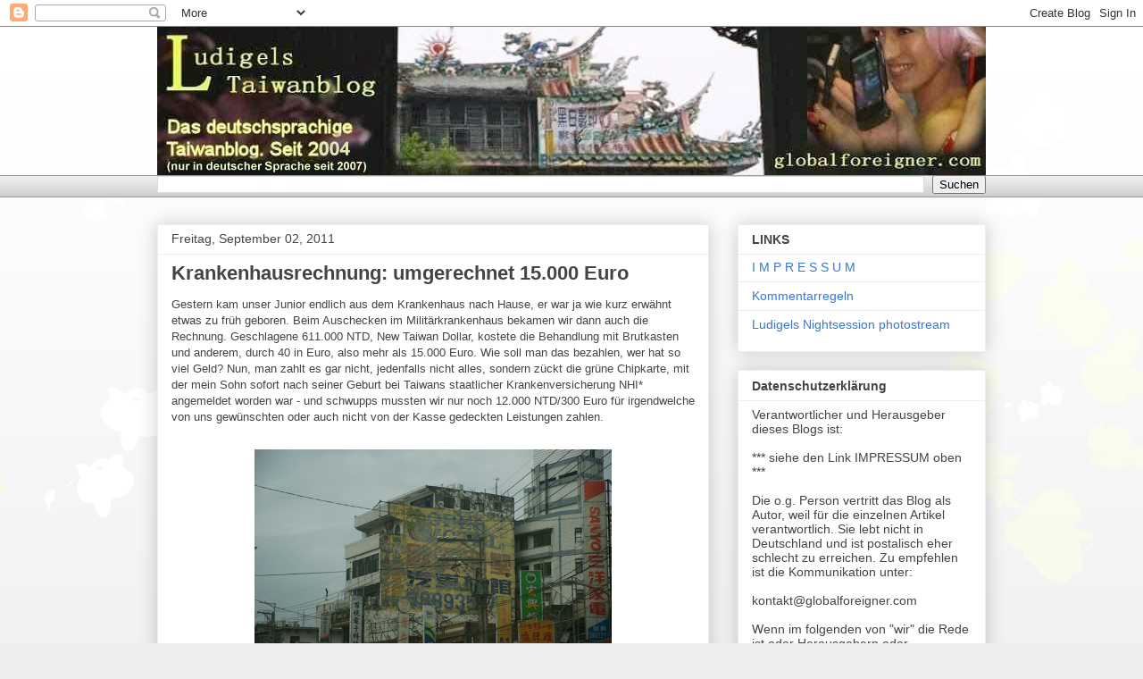

--- FILE ---
content_type: text/html; charset=UTF-8
request_url: https://osttellerrand.blogspot.com/2011/09/krankenhausrechnung-umgerechnet-15000.html
body_size: 29649
content:
<!DOCTYPE html>
<html class='v2' dir='ltr' lang='de'>
<head>
<link href='https://www.blogger.com/static/v1/widgets/335934321-css_bundle_v2.css' rel='stylesheet' type='text/css'/>
<meta content='width=1100' name='viewport'/>
<meta content='text/html; charset=UTF-8' http-equiv='Content-Type'/>
<meta content='blogger' name='generator'/>
<link href='https://osttellerrand.blogspot.com/favicon.ico' rel='icon' type='image/x-icon'/>
<link href='http://osttellerrand.blogspot.com/2011/09/krankenhausrechnung-umgerechnet-15000.html' rel='canonical'/>
<link rel="alternate" type="application/atom+xml" title="Das Taiwan- Formosa- Blog. - Atom" href="https://osttellerrand.blogspot.com/feeds/posts/default" />
<link rel="alternate" type="application/rss+xml" title="Das Taiwan- Formosa- Blog. - RSS" href="https://osttellerrand.blogspot.com/feeds/posts/default?alt=rss" />
<link rel="service.post" type="application/atom+xml" title="Das Taiwan- Formosa- Blog. - Atom" href="https://www.blogger.com/feeds/12417897/posts/default" />

<link rel="alternate" type="application/atom+xml" title="Das Taiwan- Formosa- Blog. - Atom" href="https://osttellerrand.blogspot.com/feeds/6188314935192278457/comments/default" />
<!--Can't find substitution for tag [blog.ieCssRetrofitLinks]-->
<link href='https://blogger.googleusercontent.com/img/b/R29vZ2xl/AVvXsEjP55xPRlI14fGxcCs1TiDCUhhJDU4sMNoVH9P5eNSQpanQgfD6a0MGTARZMFvMn_6-MF-T0Sxu7hr4zJbgXpX4SAL542ojDDiH5PBzAY1ygB-sEE2qFlZYMHZd3Nre5wVzXMg/s400/opelDsc00275.jpg' rel='image_src'/>
<meta content='http://osttellerrand.blogspot.com/2011/09/krankenhausrechnung-umgerechnet-15000.html' property='og:url'/>
<meta content='Krankenhausrechnung: umgerechnet 15.000 Euro' property='og:title'/>
<meta content='Gestern kam unser Junior endlich aus dem Krankenhaus nach Hause, er war ja wie kurz erwähnt etwas zu früh geboren. Beim Auschecken im Militä...' property='og:description'/>
<meta content='https://blogger.googleusercontent.com/img/b/R29vZ2xl/AVvXsEjP55xPRlI14fGxcCs1TiDCUhhJDU4sMNoVH9P5eNSQpanQgfD6a0MGTARZMFvMn_6-MF-T0Sxu7hr4zJbgXpX4SAL542ojDDiH5PBzAY1ygB-sEE2qFlZYMHZd3Nre5wVzXMg/w1200-h630-p-k-no-nu/opelDsc00275.jpg' property='og:image'/>
<title>Das Taiwan- Formosa- Blog.: Krankenhausrechnung: umgerechnet 15.000 Euro</title>
<style id='page-skin-1' type='text/css'><!--
/*
-----------------------------------------------
Blogger Template Style
Name:     Awesome Inc.
Designer: Tina Chen
URL:      tinachen.org
----------------------------------------------- */
/* Content
----------------------------------------------- */
body {
font: normal normal 13px Arial, Tahoma, Helvetica, FreeSans, sans-serif;
color: #444444;
background: #eeeeee url(//themes.googleusercontent.com/image?id=0BwVBOzw_-hbMMDZjM2Q4YjctMTY2OC00ZGU2LWJjZDYtODVjOGRiOThlMGQ3) repeat-x fixed top center /* Credit: Jason Morrow (http://jasonmorrow.etsy.com) */;
}
html body .content-outer {
min-width: 0;
max-width: 100%;
width: 100%;
}
a:link {
text-decoration: none;
color: #3778cd;
}
a:visited {
text-decoration: none;
color: #4d469c;
}
a:hover {
text-decoration: underline;
color: #3778cd;
}
.body-fauxcolumn-outer .cap-top {
position: absolute;
z-index: 1;
height: 276px;
width: 100%;
background: transparent none repeat-x scroll top left;
_background-image: none;
}
/* Columns
----------------------------------------------- */
.content-inner {
padding: 0;
}
.header-inner .section {
margin: 0 16px;
}
.tabs-inner .section {
margin: 0 16px;
}
.main-inner {
padding-top: 30px;
}
.main-inner .column-center-inner,
.main-inner .column-left-inner,
.main-inner .column-right-inner {
padding: 0 5px;
}
*+html body .main-inner .column-center-inner {
margin-top: -30px;
}
#layout .main-inner .column-center-inner {
margin-top: 0;
}
/* Header
----------------------------------------------- */
.header-outer {
margin: 0 0 0 0;
background: transparent none repeat scroll 0 0;
}
.Header h1 {
font: normal bold 40px Arial, Tahoma, Helvetica, FreeSans, sans-serif;
color: #444444;
text-shadow: 0 0 -1px #000000;
}
.Header h1 a {
color: #444444;
}
.Header .description {
font: normal normal 14px Arial, Tahoma, Helvetica, FreeSans, sans-serif;
color: #444444;
}
.header-inner .Header .titlewrapper,
.header-inner .Header .descriptionwrapper {
padding-left: 0;
padding-right: 0;
margin-bottom: 0;
}
.header-inner .Header .titlewrapper {
padding-top: 22px;
}
/* Tabs
----------------------------------------------- */
.tabs-outer {
overflow: hidden;
position: relative;
background: #eeeeee url(//www.blogblog.com/1kt/awesomeinc/tabs_gradient_light.png) repeat scroll 0 0;
}
#layout .tabs-outer {
overflow: visible;
}
.tabs-cap-top, .tabs-cap-bottom {
position: absolute;
width: 100%;
border-top: 1px solid #999999;
}
.tabs-cap-bottom {
bottom: 0;
}
.tabs-inner .widget li a {
display: inline-block;
margin: 0;
padding: .6em 1.5em;
font: normal bold 14px Arial, Tahoma, Helvetica, FreeSans, sans-serif;
color: #444444;
border-top: 1px solid #999999;
border-bottom: 1px solid #999999;
border-left: 1px solid #999999;
height: 16px;
line-height: 16px;
}
.tabs-inner .widget li:last-child a {
border-right: 1px solid #999999;
}
.tabs-inner .widget li.selected a, .tabs-inner .widget li a:hover {
background: #666666 url(//www.blogblog.com/1kt/awesomeinc/tabs_gradient_light.png) repeat-x scroll 0 -100px;
color: #ffffff;
}
/* Headings
----------------------------------------------- */
h2 {
font: normal bold 14px Arial, Tahoma, Helvetica, FreeSans, sans-serif;
color: #444444;
}
/* Widgets
----------------------------------------------- */
.main-inner .section {
margin: 0 27px;
padding: 0;
}
.main-inner .column-left-outer,
.main-inner .column-right-outer {
margin-top: 0;
}
#layout .main-inner .column-left-outer,
#layout .main-inner .column-right-outer {
margin-top: 0;
}
.main-inner .column-left-inner,
.main-inner .column-right-inner {
background: transparent none repeat 0 0;
-moz-box-shadow: 0 0 0 rgba(0, 0, 0, .2);
-webkit-box-shadow: 0 0 0 rgba(0, 0, 0, .2);
-goog-ms-box-shadow: 0 0 0 rgba(0, 0, 0, .2);
box-shadow: 0 0 0 rgba(0, 0, 0, .2);
-moz-border-radius: 0;
-webkit-border-radius: 0;
-goog-ms-border-radius: 0;
border-radius: 0;
}
#layout .main-inner .column-left-inner,
#layout .main-inner .column-right-inner {
margin-top: 0;
}
.sidebar .widget {
font: normal normal 14px Arial, Tahoma, Helvetica, FreeSans, sans-serif;
color: #444444;
}
.sidebar .widget a:link {
color: #3778cd;
}
.sidebar .widget a:visited {
color: #4d469c;
}
.sidebar .widget a:hover {
color: #3778cd;
}
.sidebar .widget h2 {
text-shadow: 0 0 -1px #000000;
}
.main-inner .widget {
background-color: #ffffff;
border: 1px solid #eeeeee;
padding: 0 15px 15px;
margin: 20px -16px;
-moz-box-shadow: 0 0 20px rgba(0, 0, 0, .2);
-webkit-box-shadow: 0 0 20px rgba(0, 0, 0, .2);
-goog-ms-box-shadow: 0 0 20px rgba(0, 0, 0, .2);
box-shadow: 0 0 20px rgba(0, 0, 0, .2);
-moz-border-radius: 0;
-webkit-border-radius: 0;
-goog-ms-border-radius: 0;
border-radius: 0;
}
.main-inner .widget h2 {
margin: 0 -15px;
padding: .6em 15px .5em;
border-bottom: 1px solid transparent;
}
.footer-inner .widget h2 {
padding: 0 0 .4em;
border-bottom: 1px solid transparent;
}
.main-inner .widget h2 + div, .footer-inner .widget h2 + div {
border-top: 1px solid #eeeeee;
padding-top: 8px;
}
.main-inner .widget .widget-content {
margin: 0 -15px;
padding: 7px 15px 0;
}
.main-inner .widget ul, .main-inner .widget #ArchiveList ul.flat {
margin: -8px -15px 0;
padding: 0;
list-style: none;
}
.main-inner .widget #ArchiveList {
margin: -8px 0 0;
}
.main-inner .widget ul li, .main-inner .widget #ArchiveList ul.flat li {
padding: .5em 15px;
text-indent: 0;
color: #666666;
border-top: 1px solid #eeeeee;
border-bottom: 1px solid transparent;
}
.main-inner .widget #ArchiveList ul li {
padding-top: .25em;
padding-bottom: .25em;
}
.main-inner .widget ul li:first-child, .main-inner .widget #ArchiveList ul.flat li:first-child {
border-top: none;
}
.main-inner .widget ul li:last-child, .main-inner .widget #ArchiveList ul.flat li:last-child {
border-bottom: none;
}
.post-body {
position: relative;
}
.main-inner .widget .post-body ul {
padding: 0 2.5em;
margin: .5em 0;
list-style: disc;
}
.main-inner .widget .post-body ul li {
padding: 0.25em 0;
margin-bottom: .25em;
color: #444444;
border: none;
}
.footer-inner .widget ul {
padding: 0;
list-style: none;
}
.widget .zippy {
color: #666666;
}
/* Posts
----------------------------------------------- */
body .main-inner .Blog {
padding: 0;
margin-bottom: 1em;
background-color: transparent;
border: none;
-moz-box-shadow: 0 0 0 rgba(0, 0, 0, 0);
-webkit-box-shadow: 0 0 0 rgba(0, 0, 0, 0);
-goog-ms-box-shadow: 0 0 0 rgba(0, 0, 0, 0);
box-shadow: 0 0 0 rgba(0, 0, 0, 0);
}
.main-inner .section:last-child .Blog:last-child {
padding: 0;
margin-bottom: 1em;
}
.main-inner .widget h2.date-header {
margin: 0 -15px 1px;
padding: 0 0 0 0;
font: normal normal 14px Arial, Tahoma, Helvetica, FreeSans, sans-serif;
color: #444444;
background: transparent none no-repeat scroll top left;
border-top: 0 solid #eeeeee;
border-bottom: 1px solid transparent;
-moz-border-radius-topleft: 0;
-moz-border-radius-topright: 0;
-webkit-border-top-left-radius: 0;
-webkit-border-top-right-radius: 0;
border-top-left-radius: 0;
border-top-right-radius: 0;
position: static;
bottom: 100%;
right: 15px;
text-shadow: 0 0 -1px #000000;
}
.main-inner .widget h2.date-header span {
font: normal normal 14px Arial, Tahoma, Helvetica, FreeSans, sans-serif;
display: block;
padding: .5em 15px;
border-left: 0 solid #eeeeee;
border-right: 0 solid #eeeeee;
}
.date-outer {
position: relative;
margin: 30px 0 20px;
padding: 0 15px;
background-color: #ffffff;
border: 1px solid #eeeeee;
-moz-box-shadow: 0 0 20px rgba(0, 0, 0, .2);
-webkit-box-shadow: 0 0 20px rgba(0, 0, 0, .2);
-goog-ms-box-shadow: 0 0 20px rgba(0, 0, 0, .2);
box-shadow: 0 0 20px rgba(0, 0, 0, .2);
-moz-border-radius: 0;
-webkit-border-radius: 0;
-goog-ms-border-radius: 0;
border-radius: 0;
}
.date-outer:first-child {
margin-top: 0;
}
.date-outer:last-child {
margin-bottom: 20px;
-moz-border-radius-bottomleft: 0;
-moz-border-radius-bottomright: 0;
-webkit-border-bottom-left-radius: 0;
-webkit-border-bottom-right-radius: 0;
-goog-ms-border-bottom-left-radius: 0;
-goog-ms-border-bottom-right-radius: 0;
border-bottom-left-radius: 0;
border-bottom-right-radius: 0;
}
.date-posts {
margin: 0 -15px;
padding: 0 15px;
clear: both;
}
.post-outer, .inline-ad {
border-top: 1px solid #eeeeee;
margin: 0 -15px;
padding: 15px 15px;
}
.post-outer {
padding-bottom: 10px;
}
.post-outer:first-child {
padding-top: 0;
border-top: none;
}
.post-outer:last-child, .inline-ad:last-child {
border-bottom: none;
}
.post-body {
position: relative;
}
.post-body img {
padding: 8px;
background: transparent;
border: 1px solid transparent;
-moz-box-shadow: 0 0 0 rgba(0, 0, 0, .2);
-webkit-box-shadow: 0 0 0 rgba(0, 0, 0, .2);
box-shadow: 0 0 0 rgba(0, 0, 0, .2);
-moz-border-radius: 0;
-webkit-border-radius: 0;
border-radius: 0;
}
h3.post-title, h4 {
font: normal bold 22px Arial, Tahoma, Helvetica, FreeSans, sans-serif;
color: #444444;
}
h3.post-title a {
font: normal bold 22px Arial, Tahoma, Helvetica, FreeSans, sans-serif;
color: #444444;
}
h3.post-title a:hover {
color: #3778cd;
text-decoration: underline;
}
.post-header {
margin: 0 0 1em;
}
.post-body {
line-height: 1.4;
}
.post-outer h2 {
color: #444444;
}
.post-footer {
margin: 1.5em 0 0;
}
#blog-pager {
padding: 15px;
font-size: 120%;
background-color: #ffffff;
border: 1px solid #eeeeee;
-moz-box-shadow: 0 0 20px rgba(0, 0, 0, .2);
-webkit-box-shadow: 0 0 20px rgba(0, 0, 0, .2);
-goog-ms-box-shadow: 0 0 20px rgba(0, 0, 0, .2);
box-shadow: 0 0 20px rgba(0, 0, 0, .2);
-moz-border-radius: 0;
-webkit-border-radius: 0;
-goog-ms-border-radius: 0;
border-radius: 0;
-moz-border-radius-topleft: 0;
-moz-border-radius-topright: 0;
-webkit-border-top-left-radius: 0;
-webkit-border-top-right-radius: 0;
-goog-ms-border-top-left-radius: 0;
-goog-ms-border-top-right-radius: 0;
border-top-left-radius: 0;
border-top-right-radius-topright: 0;
margin-top: 1em;
}
.blog-feeds, .post-feeds {
margin: 1em 0;
text-align: center;
color: #444444;
}
.blog-feeds a, .post-feeds a {
color: #3778cd;
}
.blog-feeds a:visited, .post-feeds a:visited {
color: #4d469c;
}
.blog-feeds a:hover, .post-feeds a:hover {
color: #3778cd;
}
.post-outer .comments {
margin-top: 2em;
}
/* Comments
----------------------------------------------- */
.comments .comments-content .icon.blog-author {
background-repeat: no-repeat;
background-image: url([data-uri]);
}
.comments .comments-content .loadmore a {
border-top: 1px solid #999999;
border-bottom: 1px solid #999999;
}
.comments .continue {
border-top: 2px solid #999999;
}
/* Footer
----------------------------------------------- */
.footer-outer {
margin: -20px 0 -1px;
padding: 20px 0 0;
color: #444444;
overflow: hidden;
}
.footer-fauxborder-left {
border-top: 1px solid #eeeeee;
background: #ffffff none repeat scroll 0 0;
-moz-box-shadow: 0 0 20px rgba(0, 0, 0, .2);
-webkit-box-shadow: 0 0 20px rgba(0, 0, 0, .2);
-goog-ms-box-shadow: 0 0 20px rgba(0, 0, 0, .2);
box-shadow: 0 0 20px rgba(0, 0, 0, .2);
margin: 0 -20px;
}
/* Mobile
----------------------------------------------- */
body.mobile {
background-size: auto;
}
.mobile .body-fauxcolumn-outer {
background: transparent none repeat scroll top left;
}
*+html body.mobile .main-inner .column-center-inner {
margin-top: 0;
}
.mobile .main-inner .widget {
padding: 0 0 15px;
}
.mobile .main-inner .widget h2 + div,
.mobile .footer-inner .widget h2 + div {
border-top: none;
padding-top: 0;
}
.mobile .footer-inner .widget h2 {
padding: 0.5em 0;
border-bottom: none;
}
.mobile .main-inner .widget .widget-content {
margin: 0;
padding: 7px 0 0;
}
.mobile .main-inner .widget ul,
.mobile .main-inner .widget #ArchiveList ul.flat {
margin: 0 -15px 0;
}
.mobile .main-inner .widget h2.date-header {
right: 0;
}
.mobile .date-header span {
padding: 0.4em 0;
}
.mobile .date-outer:first-child {
margin-bottom: 0;
border: 1px solid #eeeeee;
-moz-border-radius-topleft: 0;
-moz-border-radius-topright: 0;
-webkit-border-top-left-radius: 0;
-webkit-border-top-right-radius: 0;
-goog-ms-border-top-left-radius: 0;
-goog-ms-border-top-right-radius: 0;
border-top-left-radius: 0;
border-top-right-radius: 0;
}
.mobile .date-outer {
border-color: #eeeeee;
border-width: 0 1px 1px;
}
.mobile .date-outer:last-child {
margin-bottom: 0;
}
.mobile .main-inner {
padding: 0;
}
.mobile .header-inner .section {
margin: 0;
}
.mobile .post-outer, .mobile .inline-ad {
padding: 5px 0;
}
.mobile .tabs-inner .section {
margin: 0 10px;
}
.mobile .main-inner .widget h2 {
margin: 0;
padding: 0;
}
.mobile .main-inner .widget h2.date-header span {
padding: 0;
}
.mobile .main-inner .widget .widget-content {
margin: 0;
padding: 7px 0 0;
}
.mobile #blog-pager {
border: 1px solid transparent;
background: #ffffff none repeat scroll 0 0;
}
.mobile .main-inner .column-left-inner,
.mobile .main-inner .column-right-inner {
background: transparent none repeat 0 0;
-moz-box-shadow: none;
-webkit-box-shadow: none;
-goog-ms-box-shadow: none;
box-shadow: none;
}
.mobile .date-posts {
margin: 0;
padding: 0;
}
.mobile .footer-fauxborder-left {
margin: 0;
border-top: inherit;
}
.mobile .main-inner .section:last-child .Blog:last-child {
margin-bottom: 0;
}
.mobile-index-contents {
color: #444444;
}
.mobile .mobile-link-button {
background: #3778cd url(//www.blogblog.com/1kt/awesomeinc/tabs_gradient_light.png) repeat scroll 0 0;
}
.mobile-link-button a:link, .mobile-link-button a:visited {
color: #ffffff;
}
.mobile .tabs-inner .PageList .widget-content {
background: transparent;
border-top: 1px solid;
border-color: #999999;
color: #444444;
}
.mobile .tabs-inner .PageList .widget-content .pagelist-arrow {
border-left: 1px solid #999999;
}

--></style>
<style id='template-skin-1' type='text/css'><!--
body {
min-width: 960px;
}
.content-outer, .content-fauxcolumn-outer, .region-inner {
min-width: 960px;
max-width: 960px;
_width: 960px;
}
.main-inner .columns {
padding-left: 0;
padding-right: 310px;
}
.main-inner .fauxcolumn-center-outer {
left: 0;
right: 310px;
/* IE6 does not respect left and right together */
_width: expression(this.parentNode.offsetWidth -
parseInt("0") -
parseInt("310px") + 'px');
}
.main-inner .fauxcolumn-left-outer {
width: 0;
}
.main-inner .fauxcolumn-right-outer {
width: 310px;
}
.main-inner .column-left-outer {
width: 0;
right: 100%;
margin-left: -0;
}
.main-inner .column-right-outer {
width: 310px;
margin-right: -310px;
}
#layout {
min-width: 0;
}
#layout .content-outer {
min-width: 0;
width: 800px;
}
#layout .region-inner {
min-width: 0;
width: auto;
}
body#layout div.add_widget {
padding: 8px;
}
body#layout div.add_widget a {
margin-left: 32px;
}
--></style>
<style>
    body {background-image:url(\/\/themes.googleusercontent.com\/image?id=0BwVBOzw_-hbMMDZjM2Q4YjctMTY2OC00ZGU2LWJjZDYtODVjOGRiOThlMGQ3);}
    
@media (max-width: 200px) { body {background-image:url(\/\/themes.googleusercontent.com\/image?id=0BwVBOzw_-hbMMDZjM2Q4YjctMTY2OC00ZGU2LWJjZDYtODVjOGRiOThlMGQ3&options=w200);}}
@media (max-width: 400px) and (min-width: 201px) { body {background-image:url(\/\/themes.googleusercontent.com\/image?id=0BwVBOzw_-hbMMDZjM2Q4YjctMTY2OC00ZGU2LWJjZDYtODVjOGRiOThlMGQ3&options=w400);}}
@media (max-width: 800px) and (min-width: 401px) { body {background-image:url(\/\/themes.googleusercontent.com\/image?id=0BwVBOzw_-hbMMDZjM2Q4YjctMTY2OC00ZGU2LWJjZDYtODVjOGRiOThlMGQ3&options=w800);}}
@media (max-width: 1200px) and (min-width: 801px) { body {background-image:url(\/\/themes.googleusercontent.com\/image?id=0BwVBOzw_-hbMMDZjM2Q4YjctMTY2OC00ZGU2LWJjZDYtODVjOGRiOThlMGQ3&options=w1200);}}
/* Last tag covers anything over one higher than the previous max-size cap. */
@media (min-width: 1201px) { body {background-image:url(\/\/themes.googleusercontent.com\/image?id=0BwVBOzw_-hbMMDZjM2Q4YjctMTY2OC00ZGU2LWJjZDYtODVjOGRiOThlMGQ3&options=w1600);}}
  </style>
<link href='https://www.blogger.com/dyn-css/authorization.css?targetBlogID=12417897&amp;zx=de6ca836-353d-4e5f-a926-2de62dc46af6' media='none' onload='if(media!=&#39;all&#39;)media=&#39;all&#39;' rel='stylesheet'/><noscript><link href='https://www.blogger.com/dyn-css/authorization.css?targetBlogID=12417897&amp;zx=de6ca836-353d-4e5f-a926-2de62dc46af6' rel='stylesheet'/></noscript>
<meta name='google-adsense-platform-account' content='ca-host-pub-1556223355139109'/>
<meta name='google-adsense-platform-domain' content='blogspot.com'/>

<!-- data-ad-client=ca-pub-5400876009082873 -->

</head>
<body class='loading variant-light'>
<div class='navbar section' id='navbar' name='Navbar'><div class='widget Navbar' data-version='1' id='Navbar1'><script type="text/javascript">
    function setAttributeOnload(object, attribute, val) {
      if(window.addEventListener) {
        window.addEventListener('load',
          function(){ object[attribute] = val; }, false);
      } else {
        window.attachEvent('onload', function(){ object[attribute] = val; });
      }
    }
  </script>
<div id="navbar-iframe-container"></div>
<script type="text/javascript" src="https://apis.google.com/js/platform.js"></script>
<script type="text/javascript">
      gapi.load("gapi.iframes:gapi.iframes.style.bubble", function() {
        if (gapi.iframes && gapi.iframes.getContext) {
          gapi.iframes.getContext().openChild({
              url: 'https://www.blogger.com/navbar/12417897?po\x3d6188314935192278457\x26origin\x3dhttps://osttellerrand.blogspot.com',
              where: document.getElementById("navbar-iframe-container"),
              id: "navbar-iframe"
          });
        }
      });
    </script><script type="text/javascript">
(function() {
var script = document.createElement('script');
script.type = 'text/javascript';
script.src = '//pagead2.googlesyndication.com/pagead/js/google_top_exp.js';
var head = document.getElementsByTagName('head')[0];
if (head) {
head.appendChild(script);
}})();
</script>
</div></div>
<div class='body-fauxcolumns'>
<div class='fauxcolumn-outer body-fauxcolumn-outer'>
<div class='cap-top'>
<div class='cap-left'></div>
<div class='cap-right'></div>
</div>
<div class='fauxborder-left'>
<div class='fauxborder-right'></div>
<div class='fauxcolumn-inner'>
</div>
</div>
<div class='cap-bottom'>
<div class='cap-left'></div>
<div class='cap-right'></div>
</div>
</div>
</div>
<div class='content'>
<div class='content-fauxcolumns'>
<div class='fauxcolumn-outer content-fauxcolumn-outer'>
<div class='cap-top'>
<div class='cap-left'></div>
<div class='cap-right'></div>
</div>
<div class='fauxborder-left'>
<div class='fauxborder-right'></div>
<div class='fauxcolumn-inner'>
</div>
</div>
<div class='cap-bottom'>
<div class='cap-left'></div>
<div class='cap-right'></div>
</div>
</div>
</div>
<div class='content-outer'>
<div class='content-cap-top cap-top'>
<div class='cap-left'></div>
<div class='cap-right'></div>
</div>
<div class='fauxborder-left content-fauxborder-left'>
<div class='fauxborder-right content-fauxborder-right'></div>
<div class='content-inner'>
<header>
<div class='header-outer'>
<div class='header-cap-top cap-top'>
<div class='cap-left'></div>
<div class='cap-right'></div>
</div>
<div class='fauxborder-left header-fauxborder-left'>
<div class='fauxborder-right header-fauxborder-right'></div>
<div class='region-inner header-inner'>
<div class='header section' id='header' name='Header'><div class='widget Header' data-version='1' id='Header1'>
<div id='header-inner'>
<a href='https://osttellerrand.blogspot.com/' style='display: block'>
<img alt='Das Taiwan- Formosa- Blog.' height='166px; ' id='Header1_headerimg' src='https://blogger.googleusercontent.com/img/b/R29vZ2xl/AVvXsEgDFpgK22Qmi-Asa92osH7TQBVE2ruc_DWHsgw61_4aEwK7vqVwPZr6P3iFlaBEJj01xaynX_dgqQmogpJ4Ei83oH8EBPtxTeBhwd-45A6JFpB84CbQfkGZfo4X2Mc9_SMVqmCU/s1600/hewheader6.jpg' style='display: block' width='928px; '/>
</a>
</div>
</div></div>
</div>
</div>
<div class='header-cap-bottom cap-bottom'>
<div class='cap-left'></div>
<div class='cap-right'></div>
</div>
</div>
</header>
<div class='tabs-outer'>
<div class='tabs-cap-top cap-top'>
<div class='cap-left'></div>
<div class='cap-right'></div>
</div>
<div class='fauxborder-left tabs-fauxborder-left'>
<div class='fauxborder-right tabs-fauxborder-right'></div>
<div class='region-inner tabs-inner'>
<div class='tabs section' id='crosscol' name='Spaltenübergreifend'><div class='widget BlogSearch' data-version='1' id='BlogSearch1'>
<h2 class='title'>Dieses Blog durchsuchen</h2>
<div class='widget-content'>
<div id='BlogSearch1_form'>
<form action='https://osttellerrand.blogspot.com/search' class='gsc-search-box' target='_top'>
<table cellpadding='0' cellspacing='0' class='gsc-search-box'>
<tbody>
<tr>
<td class='gsc-input'>
<input autocomplete='off' class='gsc-input' name='q' size='10' title='search' type='text' value=''/>
</td>
<td class='gsc-search-button'>
<input class='gsc-search-button' title='search' type='submit' value='Suchen'/>
</td>
</tr>
</tbody>
</table>
</form>
</div>
</div>
<div class='clear'></div>
</div></div>
<div class='tabs no-items section' id='crosscol-overflow' name='Cross-Column 2'></div>
</div>
</div>
<div class='tabs-cap-bottom cap-bottom'>
<div class='cap-left'></div>
<div class='cap-right'></div>
</div>
</div>
<div class='main-outer'>
<div class='main-cap-top cap-top'>
<div class='cap-left'></div>
<div class='cap-right'></div>
</div>
<div class='fauxborder-left main-fauxborder-left'>
<div class='fauxborder-right main-fauxborder-right'></div>
<div class='region-inner main-inner'>
<div class='columns fauxcolumns'>
<div class='fauxcolumn-outer fauxcolumn-center-outer'>
<div class='cap-top'>
<div class='cap-left'></div>
<div class='cap-right'></div>
</div>
<div class='fauxborder-left'>
<div class='fauxborder-right'></div>
<div class='fauxcolumn-inner'>
</div>
</div>
<div class='cap-bottom'>
<div class='cap-left'></div>
<div class='cap-right'></div>
</div>
</div>
<div class='fauxcolumn-outer fauxcolumn-left-outer'>
<div class='cap-top'>
<div class='cap-left'></div>
<div class='cap-right'></div>
</div>
<div class='fauxborder-left'>
<div class='fauxborder-right'></div>
<div class='fauxcolumn-inner'>
</div>
</div>
<div class='cap-bottom'>
<div class='cap-left'></div>
<div class='cap-right'></div>
</div>
</div>
<div class='fauxcolumn-outer fauxcolumn-right-outer'>
<div class='cap-top'>
<div class='cap-left'></div>
<div class='cap-right'></div>
</div>
<div class='fauxborder-left'>
<div class='fauxborder-right'></div>
<div class='fauxcolumn-inner'>
</div>
</div>
<div class='cap-bottom'>
<div class='cap-left'></div>
<div class='cap-right'></div>
</div>
</div>
<!-- corrects IE6 width calculation -->
<div class='columns-inner'>
<div class='column-center-outer'>
<div class='column-center-inner'>
<div class='main section' id='main' name='Hauptbereich'><div class='widget Blog' data-version='1' id='Blog1'>
<div class='blog-posts hfeed'>

          <div class="date-outer">
        
<h2 class='date-header'><span>Freitag, September 02, 2011</span></h2>

          <div class="date-posts">
        
<div class='post-outer'>
<div class='post hentry uncustomized-post-template' itemprop='blogPost' itemscope='itemscope' itemtype='http://schema.org/BlogPosting'>
<meta content='https://blogger.googleusercontent.com/img/b/R29vZ2xl/AVvXsEjP55xPRlI14fGxcCs1TiDCUhhJDU4sMNoVH9P5eNSQpanQgfD6a0MGTARZMFvMn_6-MF-T0Sxu7hr4zJbgXpX4SAL542ojDDiH5PBzAY1ygB-sEE2qFlZYMHZd3Nre5wVzXMg/s400/opelDsc00275.jpg' itemprop='image_url'/>
<meta content='12417897' itemprop='blogId'/>
<meta content='6188314935192278457' itemprop='postId'/>
<a name='6188314935192278457'></a>
<h3 class='post-title entry-title' itemprop='name'>
Krankenhausrechnung: umgerechnet 15.000 Euro
</h3>
<div class='post-header'>
<div class='post-header-line-1'></div>
</div>
<div class='post-body entry-content' id='post-body-6188314935192278457' itemprop='description articleBody'>
Gestern kam unser Junior endlich aus dem Krankenhaus nach Hause, er war ja wie kurz erwähnt etwas zu früh geboren. Beim Auschecken im Militärkrankenhaus bekamen wir dann auch die Rechnung. Geschlagene 611.000 NTD, New Taiwan Dollar, kostete die Behandlung mit Brutkasten und anderem, durch 40 in Euro, also mehr als 15.000 Euro. Wie soll man das bezahlen, wer hat so viel Geld? Nun, man zahlt es gar nicht, jedenfalls nicht alles, sondern zückt die grüne Chipkarte, mit der mein Sohn sofort nach seiner Geburt bei Taiwans staatlicher Krankenversicherung NHI* angemeldet worden war - und schwupps mussten wir nur noch 12.000 NTD/300 Euro für irgendwelche von uns gewünschten oder auch nicht von der Kasse gedeckten Leistungen zahlen.<br />
<br />
<div class="separator" style="clear: both; text-align: center;"><a href="https://blogger.googleusercontent.com/img/b/R29vZ2xl/AVvXsEjP55xPRlI14fGxcCs1TiDCUhhJDU4sMNoVH9P5eNSQpanQgfD6a0MGTARZMFvMn_6-MF-T0Sxu7hr4zJbgXpX4SAL542ojDDiH5PBzAY1ygB-sEE2qFlZYMHZd3Nre5wVzXMg/s1600/opelDsc00275.jpg" imageanchor="1" style="margin-left: 1em; margin-right: 1em;"><img border="0" height="266" src="https://blogger.googleusercontent.com/img/b/R29vZ2xl/AVvXsEjP55xPRlI14fGxcCs1TiDCUhhJDU4sMNoVH9P5eNSQpanQgfD6a0MGTARZMFvMn_6-MF-T0Sxu7hr4zJbgXpX4SAL542ojDDiH5PBzAY1ygB-sEE2qFlZYMHZd3Nre5wVzXMg/s400/opelDsc00275.jpg" width="400" /></a></div><div style="text-align: center;">&nbsp;Taiwan: bisweilen gaga (hier ein mittlerweile geschlossenes "Opel-Motel" im Landkreis Taoyuan (erkennt man nur, wenn man mit Firefox-Mittelklick vergrößert). Aber eben ganz ungaga mit gesetzlicher Krankenversicherung. Staatliche "Gesundheitskasse" (health insurance) mitten in Südostasien. Und die Amerikaner brechen sich immer noch einen ab damit...</div><div style="text-align: center;"><br />
</div><br />
Meine Frau erwähnte an dieser Stelle, dass man früher, also bevor die gesetzliche Krankenversicherung in Taiwan (im Jahre 1995) eingeführt worden ist, Frühgeburten meist hat sterben lassen - denn kaum einer konnte sich solche Rechnungen leisten.<br />
Hört man auf "große Staatsmänner" wie den früher oft neoliberal tönenden Guido "yellow Strampelhose" Westerwelle, die immer wieder ein Leben ohne Sozialsystem als spannend, eigenverantwortlich und erstrebenswert darstellen, dann müsste man an dieser Stelle dem eigenen Sprössling beim Sterben zusehen. Nicht nur in Asien gab es solche Dramen, es gibt sie auch im Westen noch immer, man denke an die USA, wo viele keine Krankenversicherung haben. Wie läuft es wohl da? Ohne teuren Brutkasten und Intensivmedizin und mit wenig Geld in der Tasche kommt man da auch nicht weit.<br />
Hier ist als Beispiel die NHI-Karte des früheren taiwanischen Präsidenten Chen Shui-Bian zu sehen: <a href="http://www.cardsnowasia.com/articlePrint.cfm?id=237">http://www.cardsnowasia.com/articlePrint.cfm?id=237</a>, ich habe auch so eine und die vom Junior ist zur Zeit noch ohne Bild.<br />
Da ist Taiwan auf dem richtigen Weg, dynamisch und in die Zukunft gerichtet, aber eben mit Krankenversicherung. Findet sicher auch diese sympathische Polizistin (<a href="http://www.chinapost.com.tw/news_images/20091120/p1a.jpg">http://www.chinapost.com.tw/news_images/20091120/p1a.jpg</a>), die natürlich mit dem Artikel hier gar nichts zu tun hat.<br />
<br />
* Anmerkungen:<br />
Ich zahle im Monat etwa 1000 NTD Beitrag, als umgerechnet 25 Euro. Andere Hälfte zahlt der Arbeitgeber. die NHI-KV ist für alle Taiwaner verpflichtend, in der Praxis drücken sich immer mal wieder nicht offiziell angestellte um die Beiträge und müssen dann bei Arztbesuch alles nachzahlen. Die NHI wird noch aus dem Steuersäckel nachgefüllt, die Regierung nimmt zusätzlich Kredite zur Finanzierung auf.
<div style='clear: both;'></div>
</div>
<div class='post-footer'>
<div class='post-footer-line post-footer-line-1'>
<span class='post-author vcard'>
Posted by
<span class='fn' itemprop='author' itemscope='itemscope' itemtype='http://schema.org/Person'>
<span itemprop='name'>&quot;Ludigel&quot;</span>
</span>
</span>
<span class='post-timestamp'>
at
<meta content='http://osttellerrand.blogspot.com/2011/09/krankenhausrechnung-umgerechnet-15000.html' itemprop='url'/>
<a class='timestamp-link' href='https://osttellerrand.blogspot.com/2011/09/krankenhausrechnung-umgerechnet-15000.html' rel='bookmark' title='permanent link'><abbr class='published' itemprop='datePublished' title='2011-09-02T08:47:00+08:00'>2.9.11</abbr></a>
</span>
<span class='post-comment-link'>
</span>
<span class='post-icons'>
<span class='item-action'>
<a href='https://www.blogger.com/email-post/12417897/6188314935192278457' title='Post per E-Mail senden'>
<img alt='' class='icon-action' height='13' src='https://resources.blogblog.com/img/icon18_email.gif' width='18'/>
</a>
</span>
<span class='item-control blog-admin pid-2118385075'>
<a href='https://www.blogger.com/post-edit.g?blogID=12417897&postID=6188314935192278457&from=pencil' title='Post bearbeiten'>
<img alt='' class='icon-action' height='18' src='https://resources.blogblog.com/img/icon18_edit_allbkg.gif' width='18'/>
</a>
</span>
</span>
<div class='post-share-buttons goog-inline-block'>
</div>
</div>
<div class='post-footer-line post-footer-line-2'>
<span class='post-labels'>
Labels:
<a href='https://osttellerrand.blogspot.com/search/label/gesundheit' rel='tag'>gesundheit</a>,
<a href='https://osttellerrand.blogspot.com/search/label/Krankenversicherung' rel='tag'>Krankenversicherung</a>,
<a href='https://osttellerrand.blogspot.com/search/label/Pers%C3%B6nliches' rel='tag'>Persönliches</a>
</span>
</div>
<div class='post-footer-line post-footer-line-3'>
<span class='post-location'>
</span>
</div>
</div>
</div>
<div class='comments' id='comments'>
<a name='comments'></a>
<h4>1 Kommentar:</h4>
<div id='Blog1_comments-block-wrapper'>
<dl class='avatar-comment-indent' id='comments-block'>
<dt class='comment-author ' id='c5424702787776926199'>
<a name='c5424702787776926199'></a>
<div class="avatar-image-container vcard"><span dir="ltr"><a href="https://www.blogger.com/profile/01078824615824067547" target="" rel="nofollow" onclick="" class="avatar-hovercard" id="av-5424702787776926199-01078824615824067547"><img src="https://resources.blogblog.com/img/blank.gif" width="35" height="35" class="delayLoad" style="display: none;" longdesc="//blogger.googleusercontent.com/img/b/R29vZ2xl/AVvXsEhTf-sfB5zpt3VXRs5jIG50NIyhTglUCbbU8LTq6oH9PNQHfHG1f-ftKbBRCbGXcTUOEO-KGjHvpLWiP8RFUtf_8ygY4k4t2uK7vhAY6nlrAVoMlDKqjE1YfIlaOzjYvg/s45-c/Barbgupro2c.jpg" alt="" title="BeaEll">

<noscript><img src="//blogger.googleusercontent.com/img/b/R29vZ2xl/AVvXsEhTf-sfB5zpt3VXRs5jIG50NIyhTglUCbbU8LTq6oH9PNQHfHG1f-ftKbBRCbGXcTUOEO-KGjHvpLWiP8RFUtf_8ygY4k4t2uK7vhAY6nlrAVoMlDKqjE1YfIlaOzjYvg/s45-c/Barbgupro2c.jpg" width="35" height="35" class="photo" alt=""></noscript></a></span></div>
<a href='https://www.blogger.com/profile/01078824615824067547' rel='nofollow'>BeaEll</a>
hat gesagt&#8230;
</dt>
<dd class='comment-body' id='Blog1_cmt-5424702787776926199'>
<p>
Freut mich, dass Ihr Junior endlich bei Euch habt. :-)
</p>
</dd>
<dd class='comment-footer'>
<span class='comment-timestamp'>
<a href='https://osttellerrand.blogspot.com/2011/09/krankenhausrechnung-umgerechnet-15000.html?showComment=1314976338135#c5424702787776926199' title='comment permalink'>
11:12 PM
</a>
<span class='item-control blog-admin pid-1078549929'>
<a class='comment-delete' href='https://www.blogger.com/comment/delete/12417897/5424702787776926199' title='Kommentar löschen'>
<img src='https://resources.blogblog.com/img/icon_delete13.gif'/>
</a>
</span>
</span>
</dd>
</dl>
</div>
<p class='comment-footer'>
<a href='https://www.blogger.com/comment/fullpage/post/12417897/6188314935192278457' onclick=''>Kommentar veröffentlichen</a>
</p>
</div>
</div>

        </div></div>
      
</div>
<div class='blog-pager' id='blog-pager'>
<span id='blog-pager-newer-link'>
<a class='blog-pager-newer-link' href='https://osttellerrand.blogspot.com/2011/09/alptraum-dicker-glatzkopfinger-chinese.html' id='Blog1_blog-pager-newer-link' title='Neuerer Post'>Neuerer Post</a>
</span>
<span id='blog-pager-older-link'>
<a class='blog-pager-older-link' href='https://osttellerrand.blogspot.com/2011/09/wohnungen-hier-und-da.html' id='Blog1_blog-pager-older-link' title='Älterer Post'>Älterer Post</a>
</span>
<a class='home-link' href='https://osttellerrand.blogspot.com/'>Startseite</a>
</div>
<div class='clear'></div>
<div class='post-feeds'>
<div class='feed-links'>
Abonnieren
<a class='feed-link' href='https://osttellerrand.blogspot.com/feeds/6188314935192278457/comments/default' target='_blank' type='application/atom+xml'>Kommentare zum Post (Atom)</a>
</div>
</div>
</div></div>
</div>
</div>
<div class='column-left-outer'>
<div class='column-left-inner'>
<aside>
</aside>
</div>
</div>
<div class='column-right-outer'>
<div class='column-right-inner'>
<aside>
<div class='sidebar section' id='sidebar-right-1'><div class='widget LinkList' data-version='1' id='LinkList1'>
<h2>LINKS</h2>
<div class='widget-content'>
<ul>
<li><a href='http://impressum.globalforeigner.com/'>I M P R E S S U M</a></li>
<li><a href='http://osttellerrand.blogspot.tw/2013/12/neue-kommentarregeln.html'>Kommentarregeln</a></li>
<li><a href='http://www.flickr.com/photos/89506873@N08/'>Ludigels Nightsession photostream</a></li>
</ul>
<div class='clear'></div>
</div>
</div><div class='widget Text' data-version='1' id='Text1'>
<h2 class='title'>Datenschutzerklärung</h2>
<div class='widget-content'>
<div>Verantwortlicher und Herausgeber dieses Blogs ist:</div><div><br /></div>*** siehe den Link IMPRESSUM oben ***<br /><div><br /></div><div>Die  o.g. Person vertritt das Blog als Autor, weil für die einzelnen Artikel verantwortlich. Sie lebt nicht in Deutschland und ist postalisch eher  schlecht zu erreichen. Zu empfehlen ist die Kommunikation unter:</div><div><br /></div><div>kontakt@globalforeigner.com<br /></div><div><br /></div><div>Wenn im folgenden von "wir" die Rede ist oder Herausgebern oder Blogherausgebern u.ä. ist immer die o.g. Person gemeint.</div><div>Sollte  die weibliche oder männliche Form dieser Bezeichnungen verwendet werden, ist dies  trotzdem auf den o.g. Autor bezogen und erklärt sich aus dem aktuellen  Zustand dieser Erklärung, die sich gegenwärtig noch in Bearbeitung  befindet. <br /></div><div><br /></div><div>Obwohl dieses Blog unserem  Rechtsverständnis nach nicht EU-Regelungen unterliegt, sei hier zur  Information der Leser die Datenschutzerklärung gegeben, an die wir uns  trotz Auslandssitz gebunden fühlen. Die derzeitige Erklärung ist als  Vorversion zu begreifen, die gleich bei Schaltung dieses Blogs aktiviert  worden ist. Wir treffen hier jedoch keine Erklärung zur Rechtssituation  dieses Blogs, ob den EU-Regeln unterworfen oder nicht. Wir erklären nur  unseren Willen, diese einzuhalten im Interesse unserer Leser.<br /></div><div><br /></div><div><b><span lang="DE"  style="line-height: 115%;font-size:16.0pt;">Datenschutzerklärung für das Taiwan-Blog nach den Vorgaben der DSGVO</span></b>  <p align="center" class="MsoNormalCxSpLast" style="text-align: center;"><b><span lang="DE"  style="line-height: 115%;font-size:16.0pt;"> </span></b></p>  <p class="MsoNormalCxSpMiddle"><span lang="DE"> </span></p>  <p class="MsoNormalCxSpLast"><b><u><span lang="DE"><br /></span></u></b></p>  <h2 style="margin-left: 21.25pt; mso-add-space: auto; mso-list: l1 level1 lfo7; page-break-after: avoid; text-indent: -21.25pt;"><span  lang="DE" style="font-family: &quot;; mso-bidi-theme-font: minor-latin; mso-fareast-theme-font: minor-latin;font-family:Calibri;"><span style="mso-list: Ignore;">I.<span style="font: 7.0pt &quot;Times New Roman&quot;;">        </span></span></span><span lang="DE">Name und Anschrift des Verantwortlichen</span></h2>  <p class="MsoNormalCxSpFirst"><span lang="DE">Der  Verantwortliche im Sinne der Datenschutz-Grundverordnung und anderer  nationaler Datenschutzgesetze der Mitgliedsstaaten sowie sonstiger  datenschutzrechtlicher Bestimmungen ist die:</span></p>  <p class="MsoNormalCxSpMiddle"><span lang="DE"> </span></p></div><div><i>Verwantwortlicher/Herausgeber wie oben, siehe oben</i><br /></div>  <h2 style="mso-list: l1 level1 lfo2;"><span  lang="DE" style="font-family: &quot;; mso-bidi-theme-font: minor-latin; mso-fareast-theme-font: minor-latin;font-family:Calibri;"><span style="mso-list: Ignore;">II.<span style="font: 7.0pt &quot;Times New Roman&quot;;">      </span></span></span><span lang="DE">Name und Anschrift des Datenschutzbeauftragten</span></h2>  <p class="MsoNormalCxSpFirst"><span lang="DE">Der Datenschutzbeauftragte des Verantwortlichen ist:</span></p>  <p class="MsoNormalCxSpMiddle"><span lang="DE"> </span></p><i>Der Herausgeber/Autor/Verantwortliche von oben (siehe oben)</i><br /><p class="MsoNormalCxSpMiddle"><i style="mso-bidi-font-style: normal;"><span lang="DE">E-Mail: kontakt@globalforeigner.com<br /></span></i></p>  <p class="MsoNormalCxSpMiddle"><i style="mso-bidi-font-style: normal;"><span lang="DE"><br /></span></i></p>  <p class="MsoNormalCxSpMiddle"><i style="mso-bidi-font-style: normal;"><span =""  lang="DE" style="color:red;"> </span></i></p>  <p class="MsoNormalCxSpLast"><i style="mso-bidi-font-style: normal;"><span =""  lang="DE" style="color:red;"> </span></i></p>  <h2 style="margin-left: 21.25pt; mso-add-space: auto; mso-list: l1 level1 lfo2; page-break-after: avoid; text-indent: -21.25pt;"><span  lang="DE" style="font-family: &quot;; mso-bidi-theme-font: minor-latin; mso-fareast-theme-font: minor-latin;font-family:Calibri;"><span style="mso-list: Ignore;">III.<span style="font: 7.0pt &quot;Times New Roman&quot;;">    </span></span></span><span lang="DE">Allgemeines zur Datenverarbeitung</span></h2>  <h3 style="mso-list: l2 level1 lfo12;"><span  lang="DE" style="font-family: &quot;; mso-bidi-theme-font: minor-latin; mso-fareast-theme-font: minor-latin;font-family:Calibri;"><span style="mso-list: Ignore;">1.<span style="font: 7.0pt &quot;Times New Roman&quot;;">       </span></span></span><span lang="DE">Umfang der Verarbeitung personenbezogener Daten</span></h3>  <p class="MsoNormalCxSpFirst"><span lang="DE">Wir  verarbeiten personenbezogene Daten unserer Nutzer grundsätzlich nur,  soweit dies zur Bereitstellung einer funktionsfähigen Website sowie  unserer Inhalte und Leistungen erforderlich ist. Die Verarbeitung  personenbezogener Daten unserer Nutzer erfolgt regelmäßig nur nach  Einwilligung des Nutzers. Eine Ausnahme gilt in solchen Fällen, in denen  eine vorherige Einholung einer Einwilligung aus tatsächlichen Gründen  nicht möglich ist und die Verarbeitung der Daten durch gesetzliche  Vorschriften gestattet ist. <br /></span></p><p class="MsoNormalCxSpFirst"><span lang="DE">Achtung:  Wer Kommentare im Blog angibt ist selbst für die Informationen  verantwortlich, die er oder sie abgibt. Bitte geben Sie bei Kommentaren  keine sensitiven Daten an!</span></p><p class="MsoNormalCxSpFirst"><span lang="DE">Wer  auf Links auf Produkte wie Ebooks bei Amazon.de klickt, verlässt die  Kontrolle dieses Blogs und wendet sich bitte an Amazon.de für Fragen des  Datenschutzes oder ähnlicher Themen.<br /></span></p>  <p class="MsoNormalCxSpLast"><span lang="DE"> </span></p>  <h3 style="margin-left: 21.25pt; mso-add-space: auto; mso-list: l2 level1 lfo6; page-break-after: avoid; text-indent: -21.25pt;"><span  lang="DE" style="font-family: &quot;; mso-bidi-theme-font: minor-latin; mso-fareast-theme-font: minor-latin;font-family:Calibri;"><span style="mso-list: Ignore;">2.<span style="font: 7.0pt &quot;Times New Roman&quot;;">       </span></span></span><span lang="DE">Rechtsgrundlage für die Verarbeitung personenbezogener Daten</span></h3>  <p class="MsoNormalCxSpFirst"><span lang="DE">Soweit  wir für Verarbeitungsvorgänge personenbezogener Daten eine Einwilligung  der betroffenen Person einholen, dient Art. 6 Abs. 1 lit. a  EU-Datenschutzgrundverordnung (DSGVO) als Rechtsgrundlage.</span></p>  <p class="MsoNormalCxSpMiddle"><span lang="DE">Bei  der Verarbeitung von personenbezogenen Daten, die zur Erfüllung eines  Vertrages, dessen Vertragspartei die betroffene Person ist, erforderlich  ist, dient Art. 6 Abs. 1 lit. b DSGVO als Rechtsgrundlage. Dies gilt  auch für Verarbeitungsvorgänge, die zur Durchführung vorvertraglicher  Maßnahmen erforderlich sind.</span></p>  <p class="MsoNormalCxSpMiddle"><span lang="DE">Soweit  eine Verarbeitung personenbezogener Daten zur Erfüllung einer  rechtlichen Verpflichtung erforderlich ist, der unser Unternehmen  unterliegt, dient Art. 6 Abs. 1 lit. c DSGVO als Rechtsgrundlage.</span></p>  <p class="MsoNormalCxSpMiddle"><span lang="DE">Für  den Fall, dass lebenswichtige Interessen der betroffenen Person oder  einer anderen natürlichen Person eine Verarbeitung personenbezogener  Daten erforderlich machen, dient Art. 6 Abs. 1 lit. d DSGVO als  Rechtsgrundlage.</span></p>  <p class="MsoNormalCxSpLast"><span lang="DE">Ist  die Verarbeitung zur Wahrung eines berechtigten Interesses unseres  Unternehmens oder eines Dritten erforderlich und überwiegen die  Interessen, Grundrechte und Grundfreiheiten des Betroffenen das  erstgenannte Interesse nicht, so dient Art. 6 Abs. 1 lit. f DSGVO als  Rechtsgrundlage für die Verarbeitung. </span></p>  <h3 style="mso-list: l2 level1 lfo6;"><span  lang="DE" style="font-family: &quot;; mso-bidi-theme-font: minor-latin; mso-fareast-theme-font: minor-latin;font-family:Calibri;"><span style="mso-list: Ignore;">3.<span style="font: 7.0pt &quot;Times New Roman&quot;;">       </span></span></span><span lang="DE">Datenlöschung und Speicherdauer</span></h3>  <p class="MsoNormal"><span lang="DE">Die  personenbezogenen Daten der betroffenen Person werden gelöscht oder  gesperrt, sobald der Zweck der Speicherung entfällt. Eine Speicherung  kann darüber hinaus erfolgen, wenn dies durch den europäischen oder  nationalen Gesetzgeber in unionsrechtlichen Verordnungen, Gesetzen oder  sonstigen Vorschriften, denen der Verantwortliche unterliegt, vorgesehen  wurde. Eine Sperrung oder Löschung der Daten erfolgt auch dann, wenn  eine durch die genannten Normen vorgeschriebene Speicherfrist abläuft,  es sei denn, dass eine Erforderlichkeit zur weiteren Speicherung der  Daten für einen Vertragsabschluss oder eine Vertragserfüllung besteht.</span></p>  <h2 style="mso-list: l1 level1 lfo2;"><span  lang="DE" style="font-family: &quot;; mso-bidi-theme-font: minor-latin; mso-fareast-theme-font: minor-latin;font-family:Calibri;"><span style="mso-list: Ignore;">IV.<span style="font: 7.0pt &quot;Times New Roman&quot;;">    </span></span></span><span lang="DE">Bereitstellung der Website und Erstellung von Logfiles</span></h2>  <h3 style="mso-list: l2 level1 lfo8;"><span  lang="DE" style="font-family: &quot;; mso-bidi-theme-font: minor-latin; mso-fareast-theme-font: minor-latin;font-family:Calibri;"><span style="mso-list: Ignore;">1.<span style="font: 7.0pt &quot;Times New Roman&quot;;">       </span></span></span><span lang="DE">Beschreibung und Umfang der Datenverarbeitung</span></h3>  <p class="MsoNormalCxSpFirst"><span lang="DE">Bei  jedem Aufruf unserer Internetseite erfassen wir selbst keinerlei Daten.  Welche Daten Blogger.com erfasst, ist bei Blogger.com zu erfragen. Wir  bekommen nur zu sehen, was über die Kommentarfunktion an Daten vom Leser  selbst eingegeben wird. Blogger.com stellt jedoch dem Blogautor  folgende Informationen zur Verfügung (anonym):</span></p><p class="MsoNormalCxSpMiddle"><span lang="DE"> </span></p>    <p class="MsoListParagraphCxSpFirst"  style="background: #DBE5F1; mso-background-themetint: 51; mso-list: l8 level1 lfo1; text-indent: -.25in;color:accent1;"><span  lang="DE" style="font-family: &quot;; mso-bidi-theme-font: minor-latin; mso-fareast-theme-font: minor-latin;font-family:Calibri;"><span style="mso-list: Ignore;">(1)<span style="font: 7.0pt &quot;Times New Roman&quot;;">   </span></span></span><span lang="DE">Informationen über den Browsertyp und die verwendete Version</span></p>  <p class="MsoListParagraphCxSpMiddle"  style="background: #DBE5F1; mso-background-themetint: 51; mso-list: l8 level1 lfo1; text-indent: -.25in;color:accent1;"><span  lang="DE" style="font-family: &quot;; mso-bidi-theme-font: minor-latin; mso-fareast-theme-font: minor-latin;font-family:Calibri;"><span style="mso-list: Ignore;">(2)<span style="font: 7.0pt &quot;Times New Roman&quot;;">   </span></span></span><span lang="DE">Das Betriebssystem des Nutzers</span></p>  <p class="MsoListParagraphCxSpMiddle"  style="background: #DBE5F1; mso-background-themetint: 51; mso-list: l8 level1 lfo1; text-indent: -.25in;color:accent1;"><span  lang="DE" style="font-family: &quot;; mso-bidi-theme-font: minor-latin; mso-fareast-theme-font: minor-latin;font-family:Calibri;"><span style="mso-list: Ignore;">(3)<span style="font: 7.0pt &quot;Times New Roman&quot;;">   </span></span></span><span lang="DE">Den Internet-Service-Provider des Nutzers</span></p><p class="MsoListParagraphCxSpMiddle"  style="background: #DBE5F1; mso-background-themetint: 51; mso-list: l8 level1 lfo1; text-indent: -.25in;color:accent1;"><span  lang="DE" style="font-family: &quot;; mso-bidi-theme-font: minor-latin; mso-fareast-theme-font: minor-latin;font-family:Calibri;"><span style="mso-list: Ignore;">(5)<span style="font: 7.0pt &quot;Times New Roman&quot;;">   </span></span></span><span lang="DE">Evtl. Datum und Uhrzeit des Zugriffs</span></p>  <p class="MsoListParagraphCxSpMiddle"  style="background: #DBE5F1; mso-background-themetint: 51; mso-list: l8 level1 lfo1; text-indent: -.25in;color:accent1;"><span  lang="DE" style="font-family: &quot;; mso-bidi-theme-font: minor-latin; mso-fareast-theme-font: minor-latin;font-family:Calibri;"><span style="mso-list: Ignore;">(6)<span style="font: 7.0pt &quot;Times New Roman&quot;;">  </span></span></span><span lang="DE">Websites, von denen das System des Nutzers auf unsere Internetseite gelangt </span></p>  <p class="MsoListParagraphCxSpLast"  style="background: #DBE5F1; mso-background-themetint: 51; mso-list: l8 level1 lfo1; text-indent: -.25in;color:accent1;"><span  lang="DE" style="font-family: &quot;; mso-bidi-theme-font: minor-latin; mso-fareast-theme-font: minor-latin;font-family:Calibri;"><span style="mso-list: Ignore;">(7)<span style="font: 7.0pt &quot;Times New Roman&quot;;">   </span></span></span><span lang="DE">Websites, die vom System des Nutzers über unsere Website aufgerufen werden</span></p>Punkt 4 entfällt.<br /><p class="MsoNormalCxSpMiddle"  style="background: #FDE9D9; margin-left: .25in; mso-add-space: auto; mso-background-themetint: 51;color:accent6;"><span lang="DE">Die  Daten werden nicht von uns selbst, sondern nur von Blogger.com  gespeichert. Eine Speicherung irgendwelcher uns zur Verfügung stehender  Daten zusammen mit anderen personenbezogenen Daten des Nutzers findet  nicht statt.</span></p><br /><h3 style="mso-list: l2 level1 lfo6;"><span  lang="DE" style="font-family: &quot;; mso-bidi-theme-font: minor-latin; mso-fareast-theme-font: minor-latin;font-family:Calibri;"><span style="mso-list: Ignore;">2.<span style="font: 7.0pt &quot;Times New Roman&quot;;">       </span></span></span><span lang="DE">Zweck der Datenverarbeitung</span></h3>  <p class="MsoNormalCxSpFirst"><span lang="DE">Die  vorübergehende Speicherung der IP-Adresse durch das System wird  vielleicht durch Blogger.com durchgeführt und ist notwendig, um eine  Auslieferung der Website an den Rechner des Nutzers zu ermöglichen.  Hierfür muss die IP-Adresse des Nutzers für die Dauer der Sitzung  gespeichert bleiben. Allerdings haben wir als Blogbetreiber keinen  Zugriff auf diese Information. Die IP-Adressen von Blogbesuchern sind  uns gänzlich unbekannt. Wenden Sie sich an Blogger.com für Fragen bzgl.  der Speicherung ihrer IP-Adresse.<br /></span></p>  <p class="MsoNormalCxSpMiddle"><span lang="DE"> </span></p><h3 style="mso-list: l2 level1 lfo6;"><span  lang="DE" style="font-family: &quot;; mso-bidi-theme-font: minor-latin; mso-fareast-theme-font: minor-latin;font-family:Calibri;"><span style="mso-list: Ignore;">3.<span style="font: 7.0pt &quot;Times New Roman&quot;;">       </span></span></span><span lang="DE">Dauer der Speicherung</span></h3>  <p class="MsoNormalCxSpFirst"><span lang="DE">Das Blog speichert keine IP-Adressen weil es über keine verfügt.<br /></span></p>  <p class="MsoNormalCxSpMiddle"><span lang="DE"> </span></p><h3 style="mso-list: l2 level1 lfo6;"><span  lang="DE" style="font-family: &quot;; mso-bidi-theme-font: minor-latin; mso-fareast-theme-font: minor-latin;font-family:Calibri;"><span style="mso-list: Ignore;">4.<span style="font: 7.0pt &quot;Times New Roman&quot;;">       </span></span></span><span lang="DE">Widerspruchs- und Beseitigungsmöglichkeit</span></h3>  <p class="MsoNormal"><span lang="DE">Die  o.g. minimale Erfassung der Daten zur Bereitstellung der Website ist  für den Betrieb der Internetseite zwingend erforderlich. Es besteht  folglich seitens des Nutzers keine Widerspruchsmöglichkeit. </span></p>  <h2 style="margin-left: 21.25pt; mso-add-space: auto; mso-list: l1 level1 lfo2; page-break-after: avoid; text-indent: -21.25pt;"><span  lang="DE" style="font-family: &quot;; mso-bidi-theme-font: minor-latin; mso-fareast-theme-font: minor-latin;font-family:Calibri;"><span style="mso-list: Ignore;">V.<span style="font: 7.0pt &quot;Times New Roman&quot;;">      </span></span></span><span lang="DE">Verwendung von Cookies</span></h2>  <p class="MsoNormal"><b><span lang="DE">a) Beschreibung und Umfang der Datenverarbeitung</span></b></p>  <p class="MsoNormal"><span lang="DE">Unsere  Webseite verwendet keine eigenen Cookies. Jedoch werden diese von  Blogger.com verwendet und werden daher auf bei Aufruf unserer Webseite  verwendet. Bei Cookies handelt es sich um Textdateien, die im  Internetbrowser bzw. vom Internetbrowser auf dem Computersystem des  Nutzers gespeichert werden. Ruft ein Nutzer eine Website auf, so kann  ein Cookie auf dem Betriebssystem des Nutzers gespeichert werden. Dieser  Cookie enthält eine charakteristische Zeichenfolge, die eine eindeutige  Identifizierung des Browsers beim erneuten Aufrufen der Website  ermöglicht. </span></p>  <p class="MsoNormal"  style="background: #EAF1DD; mso-background-themetint: 51; page-break-after: avoid;color:accent3;"><i style="mso-bidi-font-style: normal;"><span  lang="DE" style="color: grey; mso-themeshade: 128;color:grey;">Bitte richten Sie Anfragen zu Cookies an Blogger.com.<br /></span></i></p><br /><h2 style="mso-list: l1 level1 lfo2;"><span  lang="DE" style="font-family: &quot;; mso-bidi-theme-font: minor-latin; mso-fareast-theme-font: minor-latin;font-family:Calibri;"><span style="mso-list: Ignore;">VI.<span style="font: 7.0pt &quot;Times New Roman&quot;;">      </span></span></span><span lang="DE">Rechte der betroffenen Person</span></h2>  <p class="MsoNormal"><i style="mso-bidi-font-style: normal;"><span lang="DE"><br /></span></i></p>  <p class="MsoNormal"><span lang="DE">Werden  personenbezogene Daten von Ihnen verarbeitet, sind Sie Betroffener  i.S.d. DSGVO und es stehen Ihnen folgende Rechte gegenüber dem  Verantwortlichen zu:</span></p>  <h3 style="mso-list: l2 level1 lfo16;"><span  lang="DE" style="font-family: &quot;; mso-bidi-theme-font: minor-latin; mso-fareast-theme-font: minor-latin;font-family:Calibri;"><span style="mso-list: Ignore;">1.<span style="font: 7.0pt &quot;Times New Roman&quot;;">       </span></span></span><span lang="DE">Auskunftsrecht</span></h3>  <p class="MsoNormal"><span lang="DE">Sie  können von dem Verantwortlichen eine Bestätigung darüber verlangen, ob  personenbezogene Daten, die Sie betreffen, von uns verarbeitet werden. </span></p>  <p class="MsoNormal"><span lang="DE">Liegt eine solche Verarbeitung vor, können Sie von dem Verantwortlichen über folgende Informationen Auskunft verlangen:</span></p>  <p class="MsoNormal"><span lang="DE">(1)<span style="mso-tab-count: 1;">        </span>die Zwecke, zu denen die personenbezogenen Daten verarbeitet werden;</span></p>  <p class="MsoNormal"><span lang="DE">(2)<span style="mso-tab-count: 1;">        </span>die Kategorien von personenbezogenen Daten, welche verarbeitet werden;</span></p>  <p class="MsoNormal" style="margin-left: 35.25pt; text-indent: -35.25pt;"><span lang="DE">(3)<span style="mso-tab-count: 1;">       </span>die  Empfänger bzw. die Kategorien von Empfängern, gegenüber denen die Sie  betreffenden personenbezogenen Daten offengelegt wurden oder noch  offengelegt werden;</span></p>  <p class="MsoNormal" style="margin-left: 35.25pt; text-indent: -35.25pt;"><span lang="DE">(4)<span style="mso-tab-count: 1;">       </span>die  geplante Dauer der Speicherung der Sie betreffenden personenbezogenen  Daten oder, falls konkrete Angaben hierzu nicht möglich sind, Kriterien  für die Festlegung der Speicherdauer;</span></p>  <p class="MsoNormal" style="margin-left: 35.25pt; text-indent: -35.25pt;"><span lang="DE">(5)<span style="mso-tab-count: 1;">       </span>das  Bestehen eines Rechts auf Berichtigung oder Löschung der Sie  betreffenden personenbezogenen Daten, eines Rechts auf Einschränkung der  Verarbeitung durch den Verantwortlichen oder eines Widerspruchsrechts  gegen diese Verarbeitung; </span></p>  <p class="MsoNormal"><span lang="DE">(6)<span style="mso-tab-count: 1;">        </span>das Bestehen eines Beschwerderechts bei einer Aufsichtsbehörde;</span></p>  <p class="MsoNormal" style="margin-left: 35.25pt; text-indent: -35.25pt;"><span lang="DE">(7)<span style="mso-tab-count: 1;">       </span>alle  verfügbaren Informationen über die Herkunft der Daten, wenn die  personenbezogenen Daten nicht bei der betroffenen Person erhoben werden;</span></p>  <p class="MsoNormal" style="margin-left: 35.25pt; text-indent: -35.25pt;"><span lang="DE">(8)<span style="mso-tab-count: 1;">       </span>das  Bestehen einer automatisierten Entscheidungsfindung einschließlich  Profiling gemäß Art. 22 Abs. 1 und 4 DSGVO und &#8211; zumindest in diesen  Fällen &#8211; aussagekräftige Informationen über die involvierte Logik sowie  die Tragweite und die angestrebten Auswirkungen einer derartigen  Verarbeitung für die betroffene Person.</span></p>  <p class="MsoNormal"><span lang="DE">Ihnen  steht das Recht zu, Auskunft darüber zu verlangen, ob die Sie  betreffenden personenbezogenen Daten in ein Drittland oder an eine  internationale Organisation übermittelt werden. In diesem Zusammenhang  können Sie verlangen, über die geeigneten Garantien gem. Art. 46 DSGVO  im Zusammenhang mit der Übermittlung unterrichtet zu werden.</span></p><i>Da  wir jedoch keinerlei eigene Daten erheben und nur eine  Kommentarfunktion anbieten und sämtliche uns zur Verfügung stehenden  Daten anonyme Blogger.com-Funktionen wie Aufruf des Blog aus welchem  Land und mit welchem Browser/OS sind (keine IP!) wird die Antwort immer  lauten, dass nur die Daten gespeichert werden, die Sie selbst in den  Kommentaren eingeben. Andere Anfragen sind an Blogger.com zu richten.</i><br /><h3 style="margin-left: 21.25pt; mso-add-space: auto; mso-list: l2 level1 lfo6; page-break-after: avoid; text-indent: -21.25pt;"><span  lang="DE" style="font-family: &quot;; mso-bidi-theme-font: minor-latin; mso-fareast-theme-font: minor-latin;font-family:Calibri;"><span style="mso-list: Ignore;">2.<span style="font: 7.0pt &quot;Times New Roman&quot;;">       </span></span></span><span lang="DE">Recht auf Berichtigung </span></h3>  <p class="MsoNormal"><span lang="DE">Sie  haben ein Recht auf Berichtigung und/oder Vervollständigung gegenüber  dem Verantwortlichen, sofern die verarbeiteten personenbezogenen Daten,  die Sie betreffen, unrichtig oder unvollständig sind. Der  Verantwortliche hat die Berichtigung unverzüglich vorzunehmen. Da wir  jedoch keine Daten erheben, gibt es auch nichts zu korrigieren. Bitte  kontaktieren Sie uns in begründeten Fällen, wenn sie Ihre Blogkommentare  geändert oder gelöscht haben wollen. <br /></span></p><br /><h3 style="mso-list: l2 level1 lfo6;"><span  lang="DE" style="font-family: &quot;; mso-bidi-theme-font: minor-latin; mso-fareast-theme-font: minor-latin;font-family:Calibri;"><span style="mso-list: Ignore;">3.<span style="font: 7.0pt &quot;Times New Roman&quot;;">       </span></span></span><span lang="DE">Recht auf Einschränkung der Verarbeitung</span></h3>  <p class="MsoNormal"><span lang="DE">Unter  den folgenden Voraussetzungen können Sie die Einschränkung der  Verarbeitung der Sie betreffenden personenbezogenen Daten verlangen:</span></p>  <p class="MsoNormal" style="margin-left: 35.25pt; text-indent: -35.25pt;"><span lang="DE">(1)<span style="mso-tab-count: 1;">       </span>wenn  Sie die Richtigkeit der Sie betreffenden personenbezogenen für eine  Dauer bestreiten, die es dem Verantwortlichen ermöglicht, die  Richtigkeit der personenbezogenen Daten zu überprüfen;</span></p>  <p class="MsoNormal" style="margin-left: 35.25pt; text-indent: -35.25pt;"><span lang="DE">(2)<span style="mso-tab-count: 1;">       </span>die  Verarbeitung unrechtmäßig ist und Sie die Löschung der  personenbezogenen Daten ablehnen und stattdessen die Einschränkung der  Nutzung der personenbezogenen Daten verlangen;</span></p>  <p class="MsoNormal" style="margin-left: 35.25pt; text-indent: -35.25pt;"><span lang="DE">(3)<span style="mso-tab-count: 1;">       </span>der  Verantwortliche die personenbezogenen Daten für die Zwecke der  Verarbeitung nicht länger benötigt, Sie diese jedoch zur Geltendmachung,  Ausübung oder Verteidigung von Rechtsansprüchen benötigen, oder</span></p>  <p class="MsoNormal" style="margin-left: 35.25pt; text-indent: -35.25pt;"><span lang="DE">(4)<span style="mso-tab-count: 1;">       </span>wenn  Sie Widerspruch gegen die Verarbeitung gemäß Art. 21 Abs. 1 DSGVO  eingelegt haben und noch nicht feststeht, ob die berechtigten Gründe des  Verantwortlichen gegenüber Ihren Gründen überwiegen.</span></p><p class="MsoNormal" style="margin-left: 35.25pt; text-indent: -35.25pt;"><span lang="DE">Wieder sei darauf hingewiesen, dass allerdings nur Kommentardaten gespeichert werden, die der Benutzer selbst eingibt.<br /></span></p><br /><p class="MsoNormal"  style="background: #EAF1DD; mso-background-themetint: 51;color:accent3;"><i style="mso-bidi-font-style: normal;"><span  lang="DE" style="color: grey; mso-themeshade: 128;color:grey;"><br /></span></i></p>  <p class="MsoNormal"  style="background: #EAF1DD; margin-left: 35.4pt; mso-background-themetint: 51;color:accent3;"><span lang="DE"><br /></span></p>  <h3 style="mso-list: l2 level1 lfo6;"><span  lang="DE" style="font-family: &quot;; mso-bidi-theme-font: minor-latin; mso-fareast-theme-font: minor-latin;font-family:Calibri;"><span style="mso-list: Ignore;">4.<span style="font: 7.0pt &quot;Times New Roman&quot;;">       </span></span></span><span lang="DE">Recht auf Löschung</span></h3>  <h4 style="mso-list: l6 level1 lfo18;"><span  lang="DE" style="font-family: &quot;; mso-bidi-theme-font: minor-latin; mso-fareast-theme-font: minor-latin;font-family:Calibri;"><span style="mso-list: Ignore;">a)<span style="font: 7.0pt &quot;Times New Roman&quot;;">       </span></span></span><span lang="DE">Löschungspflicht</span></h4>  <p class="MsoNormal"><span lang="DE">Sie  können von dem Verantwortlichen verlangen, dass die Sie betreffenden  personenbezogenen Daten unverzüglich gelöscht werden, und der  Verantwortliche ist verpflichtet, diese Daten unverzüglich zu löschen,  sofern einer der folgenden Gründe zutrifft:</span></p>  <p class="MsoNormal" style="margin-left: 35.25pt; text-indent: -35.25pt;"><span lang="DE">(1)<span style="mso-tab-count: 1;">       </span>Die  Sie betreffenden personenbezogenen Daten sind für die Zwecke, für die  sie erhoben oder auf sonstige Weise verarbeitet wurden, nicht mehr  notwendig.</span></p>  <p class="MsoNormal" style="margin-left: 35.25pt; text-indent: -35.25pt;"><span lang="DE">(2)<span style="mso-tab-count: 1;">       </span>Sie  widerrufen Ihre Einwilligung, auf die sich die Verarbeitung gem. Art. 6  Abs. 1 lit. a oder Art. 9 Abs. 2 lit. a DSGVO stützte, und es fehlt an  einer anderweitigen Rechtsgrundlage für die Verarbeitung. </span></p>  <p class="MsoNormal" style="margin-left: 35.25pt; text-indent: -35.25pt;"><span lang="DE">(3)<span style="mso-tab-count: 1;">       </span>Sie  legen gem. Art. 21 Abs. 1 DSGVO Widerspruch gegen die Verarbeitung ein  und es liegen keine vorrangigen berechtigten Gründe für die Verarbeitung  vor, oder Sie legen gem. Art. 21 Abs. 2 DSGVO Widerspruch gegen die  Verarbeitung ein. </span></p>  <p class="MsoNormal"><span lang="DE">(4)<span style="mso-tab-count: 1;">        </span>Die Sie betreffenden personenbezogenen Daten wurden unrechtmäßig verarbeitet. </span></p>  <p class="MsoNormal" style="margin-left: 35.25pt; text-indent: -35.25pt;"><span lang="DE">(5)<span style="mso-tab-count: 1;">       </span>Die  Löschung der Sie betreffenden personenbezogenen Daten ist zur Erfüllung  einer rechtlichen Verpflichtung nach dem Unionsrecht oder dem Recht der  Mitgliedstaaten erforderlich, dem der Verantwortliche unterliegt. </span></p>  <p class="MsoNormal" style="margin-left: 35.25pt; text-indent: -35.25pt;"><span lang="DE">(6)<span style="mso-tab-count: 1;">       </span><span style="mso-tab-count: 1;">            </span>Die  Sie betreffenden personenbezogenen Daten wurden in Bezug auf angebotene  Dienste der Informationsgesellschaft gemäß Art. 8 Abs. 1 DSGVO erhoben.</span></p><p class="MsoNormal" style="margin-left: 35.25pt; text-indent: -35.25pt;"><span lang="DE"><br /></span></p><p class="MsoNormal" style="margin-left: 35.25pt; text-indent: -35.25pt;"><br /><span lang="DE"><span lang="DE">Wieder  sei darauf hingewiesen, dass allerdings nur Kommentardaten gespeichert  werden, die der Benutzer selbst eingibt. Wir können diese Kommentare in  begründeten Fällen wieder löschen wenn Sie uns kontaktieren.<br /></span></span></p><span lang="DE"></span><p class="MsoNormalCxSpLast"><span lang="DE"> </span></p>  <h3 style="mso-list: l2 level1 lfo6;"><span  lang="DE" style="font-family: &quot;; mso-bidi-theme-font: minor-latin; mso-fareast-theme-font: minor-latin;font-family:Calibri;"><span style="mso-list: Ignore;"><br /></span></span></h3><h3 style="mso-list: l2 level1 lfo6;"><span  lang="DE" style="font-family: &quot;; mso-bidi-theme-font: minor-latin; mso-fareast-theme-font: minor-latin;font-family:Calibri;"><span style="mso-list: Ignore;">5.<span style="font: 7.0pt &quot;Times New Roman&quot;;">    </span></span></span><span lang="DE">Recht auf Beschwerde bei einer Aufsichtsbehörde</span></h3>  <p class="MsoNormal"><span lang="DE">Unbeschadet  eines anderweitigen verwaltungsrechtlichen oder gerichtlichen  Rechtsbehelfs steht Ihnen das Recht auf Beschwerde bei einer  Aufsichtsbehörde, insbesondere in dem Mitgliedstaat ihres  Aufenthaltsorts, ihres Arbeitsplatzes oder des Orts des mutmaßlichen  Verstoßes, zu, wenn Sie der Ansicht sind, dass die Verarbeitung der Sie  betreffenden personenbezogenen Daten gegen die DSGVO verstößt. </span></p>  <p class="MsoNormal"><span lang="DE">Die  Aufsichtsbehörde, bei der die Beschwerde eingereicht wurde,  unterrichtet den Beschwerdeführer über den Stand und die Ergebnisse der  Beschwerde einschließlich der Möglichkeit eines gerichtlichen  Rechtsbehelfs nach Art. 78 DSGVO.</span></p>
</div>
<div class='clear'></div>
</div><div class='widget HTML' data-version='1' id='HTML3'>
<h2 class='title'>Letzte Kommentare</h2>
<div class='widget-content'>
<script type="text/javascript">
var a_rc = 5;
var m_rc = false;
var n_rc = true;
var o_rc = 100;
function showrecentcomments(e){for(var r=0;r<a_rc;r++){var t,n=e.feed.entry[r];if(r==e.feed.entry.length)break;for(var i=0;i<n.link.length;i++)if("alternate"==n.link[i].rel){t=n.link[i].href;break}t=t.replace("#","#");var a=t.split("#");a=a[0];var c=a.split("/");c=c[5],c=c.split(".html"),c=c[0];var s=c.replace(/-/g," ");s=s.link(a);var o=n.published.$t,l=(o.substring(0,4),o.substring(5,7)),u=o.substring(8,10),m=new Array;if(m[1]="Jan",m[2]="Feb",m[3]="Mar",m[4]="Apr",m[5]="May",m[6]="Jun",m[7]="Jul",m[8]="Aug",m[9]="Sep",m[10]="Oct",m[11]="Nov",m[12]="Dec","content"in n)var d=n.content.$t;else if("summary"in n)var d=n.summary.$t;else var d="";var v=/<\S[^>]*>/g;if(d=d.replace(v,""),document.write('<div class="rcw-comments">'),1==m_rc&&document.write("On "+m[parseInt(l,10)]+" "+u+" "),document.write('<span class="author-rc"><a href="'+t+'">'+n.author[0].name.$t+"</a></span> commented"),1==n_rc&&document.write(" on "+s),0==o_rc)document.write("</div>");else if(document.write(": "),d.length<o_rc)document.write("<i>&#8220;"),document.write(d),document.write("&#8221;</i></div>");else{document.write("<i>&#8220;"),d=d.substring(0,o_rc);var w=d.lastIndexOf(" ");d=d.substring(0,w),document.write(d+"&hellip;&#8221;</i></div>"),document.write("")}}}
</script><script src="//osttellerrand.blogspot.com/feeds/comments/default?alt=json-in-script&amp;callback=showrecentcomments"></script><div style="font-size: 10px; float: right;">Get this <a href="http://helplogger.blogspot.com/2012/03/recent-comments-widget-for-blogger.html">Recent Comments Widget</a></div>
<style type="text/css">
.rcw-comments a {text-transform: capitalize;}
.rcw-comments {border-bottom: 1px dotted;padding: 7px 0;}
</style>
</div>
<div class='clear'></div>
</div><div class='widget Translate' data-version='1' id='Translate1'>
<h2 class='title'>Translate this Blog!</h2>
<div id='google_translate_element'></div>
<script>
    function googleTranslateElementInit() {
      new google.translate.TranslateElement({
        pageLanguage: 'de',
        autoDisplay: 'true',
        layout: google.translate.TranslateElement.InlineLayout.VERTICAL
      }, 'google_translate_element');
    }
  </script>
<script src='//translate.google.com/translate_a/element.js?cb=googleTranslateElementInit'></script>
<div class='clear'></div>
</div><div class='widget LinkList' data-version='1' id='LinkList8'>
<h2>Connecting Cultures Blog Project:</h2>
<div class='widget-content'>
<ul>
<li><a href='http://connecting-cultures.org/departure/'>Connecting-Cultures.org</a></li>
</ul>
<div class='clear'></div>
</div>
</div><div class='widget PopularPosts' data-version='1' id='PopularPosts1'>
<h2>Beliebte Posts</h2>
<div class='widget-content popular-posts'>
<ul>
<li>
<div class='item-content'>
<div class='item-thumbnail'>
<a href='https://osttellerrand.blogspot.com/2014/08/uhrenwahnsinn-teil-x-gigandet-sea.html' target='_blank'>
<img alt='' border='0' src='https://blogger.googleusercontent.com/img/b/R29vZ2xl/AVvXsEjddXyinYOUDEBK4v-a-CO7Y7vNfesF1P2M93CKsJUmTruz7dMpcnkkeeXrFkYQl-RSjNIPN-DL6ac73vxNupwc7HF-U5IBcpVnqH4MHlEmYe-7LIxyovKMkHjoCRZKhuYU47r6/w72-h72-p-k-no-nu/m_CIMG4118.jpg'/>
</a>
</div>
<div class='item-title'><a href='https://osttellerrand.blogspot.com/2014/08/uhrenwahnsinn-teil-x-gigandet-sea.html'>Uhrenwahnsinn Teil X: Gigandet "Sea Ground" in Formosagrün (UPDATE Aug 2015)</a></div>
<div class='item-snippet'>Ich wollte eigentlich keine billigen Uhren mehr kaufen, ich wollte eigentlich keine billigen Uhren mehr kaufen, ich wollte...   Nachdem ich ...</div>
</div>
<div style='clear: both;'></div>
</li>
<li>
<div class='item-content'>
<div class='item-title'><a href='https://osttellerrand.blogspot.com/2014/02/staatsburgerschaft-kinder-von-taiwanern.html'>Staatsbürgerschaft: Kinder von Taiwanern und Deutschen (Update)</a></div>
<div class='item-snippet'>Ein paar Notizen, weil man hier viel Falsches liest   Kinder von Deutschen Staatsbürgern sind automatisch Deutsche, ein einfacher Antrag bei...</div>
</div>
<div style='clear: both;'></div>
</li>
<li>
<div class='item-content'>
<div class='item-thumbnail'>
<a href='https://osttellerrand.blogspot.com/2014/11/der-familienbetrieb-die-schonungslose.html' target='_blank'>
<img alt='' border='0' src='https://blogger.googleusercontent.com/img/b/R29vZ2xl/AVvXsEh_Q4CjCr4os_WtX-X9G0TqsNzgajeZx20_RRPEqQHTr3sqtQBpIV1xBED5U3K1CJZRPRD21Frq_Eo8voLWatZpC4Gukujfz29piJGEaVg0BwI-fwA0f5YhiJN1vYH6llu8LBnG/w72-h72-p-k-no-nu/m_spDSC00495.jpg'/>
</a>
</div>
<div class='item-title'><a href='https://osttellerrand.blogspot.com/2014/11/der-familienbetrieb-die-schonungslose.html'>Der Familienbetrieb: Die schonungslose Wahrheit</a></div>
<div class='item-snippet'>Schluss mit den Nebelkerzen. Hier ist die ganze Wahrheit. Ein Ausflug in die kulinarische Unternehmerszene Taipeis. Natürlich mit eigenem Re...</div>
</div>
<div style='clear: both;'></div>
</li>
<li>
<div class='item-content'>
<div class='item-title'><a href='https://osttellerrand.blogspot.com/2016/03/sorna-chinauhren.html'>"Sorna" - Chinauhren (Update 02.2019)</a></div>
<div class='item-snippet'>WERBUNG  Da nach EU-Richtlinie so ziemlich alles Werbung ist, ist dieser Artikel entsprechend markiert.   Sorna oder eher &quot;So nicht...</div>
</div>
<div style='clear: both;'></div>
</li>
<li>
<div class='item-content'>
<div class='item-thumbnail'>
<a href='https://osttellerrand.blogspot.com/2010/01/arbeitswelt-in-taiwan.html' target='_blank'>
<img alt='' border='0' src='https://blogger.googleusercontent.com/img/b/R29vZ2xl/AVvXsEgeZalYRWdmQfeoZLPaY11hg_CCN0tvqmE8hwpuQjeVAIWhDTVMTrRMHF4zyjmp9HSnvlIVucaLZsYwjPb7vuA7YFsAARPnw5OLFMZeyagoG5ODjvLMP4wkK_JNm4Odyn5exDw/w72-h72-p-k-no-nu/arbeitDsc06379.jpg'/>
</a>
</div>
<div class='item-title'><a href='https://osttellerrand.blogspot.com/2010/01/arbeitswelt-in-taiwan.html'>Arbeitswelt in Taiwan (Update: August 2015 und März 2017, sowie Feb. 2022)</a></div>
<div class='item-snippet'>English: Worklife in Taiwan. So far only in German.  I do not think I will get around translating it into English, especially as it is a bit...</div>
</div>
<div style='clear: both;'></div>
</li>
<li>
<div class='item-content'>
<div class='item-title'><a href='https://osttellerrand.blogspot.com/2015/07/froh-zu-gehen-weil.html'>Froh zu gehen, weil:</a></div>
<div class='item-snippet'>Kommt nun der Lexit aus Taiwan? Noch nicht klar, möglicherweise schon die nächsten 3 Wochen. Frau und Schwester konferieren und lauern auf b...</div>
</div>
<div style='clear: both;'></div>
</li>
<li>
<div class='item-content'>
<div class='item-thumbnail'>
<a href='https://osttellerrand.blogspot.com/2015/08/this-is-my-country.html' target='_blank'>
<img alt='' border='0' src='https://blogger.googleusercontent.com/img/b/R29vZ2xl/AVvXsEiVzUaDIpTqi361gzTw4C9ulChaF4cQ_Xug6imPQ4uq0mIWyy2funq1Tl7fRi2cMsFKTNBCisux1RTTjkgaYBH3NtisVZY0xJTVh8mzfXgNbJ_0_cxxJzxlUIEeXhPL5BTD5_gO/w72-h72-p-k-no-nu/m_WeAreAllWearingMasks.jpg'/>
</a>
</div>
<div class='item-title'><a href='https://osttellerrand.blogspot.com/2015/08/this-is-my-country.html'>"This is my country!" (Update)</a></div>
<div class='item-snippet'>Ludigel will eigentlich nur das Auto umparken   Im März hatte ich geschlagene drei Parkplätze in der Nachbarschaft zur Verfügung, brauchte a...</div>
</div>
<div style='clear: both;'></div>
</li>
<li>
<div class='item-content'>
<div class='item-thumbnail'>
<a href='https://osttellerrand.blogspot.com/2009/07/island-for-sale-ad.html' target='_blank'>
<img alt='' border='0' src='https://blogger.googleusercontent.com/img/b/R29vZ2xl/AVvXsEg-kfs_0g1DWyxPLuHtwXuKArpI6ReLkLBIn6gsozEDUJ_0wg9eJ0LieP4cKotf1Ivyg3oV6YQzvPzbBAFR_26plYldiyowNWpSPUsz9ctSpfaU0ay8U4WKu1UxjLypNZiLwqQ/w72-h72-p-k-no-nu/islandsmall.jpg'/>
</a>
</div>
<div class='item-title'><a href='https://osttellerrand.blogspot.com/2009/07/island-for-sale-ad.html'>Island for Sale (ad?)</a></div>
<div class='item-snippet'>EDIT: Damnit, wee here from the Taiwan information ministemisery have made spelling mistakes again.... Further reading: horse and tiger exch...</div>
</div>
<div style='clear: both;'></div>
</li>
<li>
<div class='item-content'>
<div class='item-thumbnail'>
<a href='https://osttellerrand.blogspot.com/2009/07/neue-kolleginnen-sollten-nicht.html' target='_blank'>
<img alt='' border='0' src='https://blogger.googleusercontent.com/img/b/R29vZ2xl/AVvXsEgop1ULjLPB5r2U6xMwVpd44OOBIzkN0u7_C0aXqeMElNwH2DS46ZkzNWWzLOgULXW8wBHmdhtj7_OwbEjkStjGxPWwmHSzrfjLGNxOTkv0riCvi6QVQguJVGRHEzkzAkWRwSw/w72-h72-p-k-no-nu/DSC05613.jpg'/>
</a>
</div>
<div class='item-title'><a href='https://osttellerrand.blogspot.com/2009/07/neue-kolleginnen-sollten-nicht.html'>Neue Kolleginnen sollten nicht...</a></div>
<div class='item-snippet'>Anschauungsmaterial: Messehostess (zu schnell gewesen) ... mit ultra, ultra Miniröcken an meinem Cubical vorbei defilieren, während ich gera...</div>
</div>
<div style='clear: both;'></div>
</li>
<li>
<div class='item-content'>
<div class='item-thumbnail'>
<a href='https://osttellerrand.blogspot.com/2009/07/dog-suffucates-in-car-taiwan-only.html' target='_blank'>
<img alt='' border='0' src='https://blogger.googleusercontent.com/img/b/R29vZ2xl/AVvXsEjK_a8BIiCK6fY1vDupZghT1mcxO-TwWIDBRSfd_q-6wlC5JbbYVb2Z5GBrSbZdDhjjj9xOfCks6ruAlO9zjfJUmxT0DiYPpCngCIqktmdP8wlB0WYnv5L4By7PB3aEgArob9c/w72-h72-p-k-no-nu/getattachments10.jpg'/>
</a>
</div>
<div class='item-title'><a href='https://osttellerrand.blogspot.com/2009/07/dog-suffucates-in-car-taiwan-only.html'>Dog suffocates in car, Taiwan only watches (updates!)</a></div>
<div class='item-snippet'>English: dog suffocating in a hot car with closed windows We managed to get this into the media now. See here: http://bobhonest.blogspot.com...</div>
</div>
<div style='clear: both;'></div>
</li>
</ul>
<div class='clear'></div>
</div>
</div><div class='widget BlogArchive' data-version='1' id='BlogArchive1'>
<h2>Blog-Archiv</h2>
<div class='widget-content'>
<div id='ArchiveList'>
<div id='BlogArchive1_ArchiveList'>
<ul class='hierarchy'>
<li class='archivedate collapsed'>
<a class='toggle' href='javascript:void(0)'>
<span class='zippy'>

        &#9658;&#160;
      
</span>
</a>
<a class='post-count-link' href='https://osttellerrand.blogspot.com/2025/'>
2025
</a>
<span class='post-count' dir='ltr'>(3)</span>
<ul class='hierarchy'>
<li class='archivedate collapsed'>
<a class='toggle' href='javascript:void(0)'>
<span class='zippy'>

        &#9658;&#160;
      
</span>
</a>
<a class='post-count-link' href='https://osttellerrand.blogspot.com/2025/12/'>
Dezember
</a>
<span class='post-count' dir='ltr'>(3)</span>
</li>
</ul>
</li>
</ul>
<ul class='hierarchy'>
<li class='archivedate collapsed'>
<a class='toggle' href='javascript:void(0)'>
<span class='zippy'>

        &#9658;&#160;
      
</span>
</a>
<a class='post-count-link' href='https://osttellerrand.blogspot.com/2024/'>
2024
</a>
<span class='post-count' dir='ltr'>(1)</span>
<ul class='hierarchy'>
<li class='archivedate collapsed'>
<a class='toggle' href='javascript:void(0)'>
<span class='zippy'>

        &#9658;&#160;
      
</span>
</a>
<a class='post-count-link' href='https://osttellerrand.blogspot.com/2024/01/'>
Januar
</a>
<span class='post-count' dir='ltr'>(1)</span>
</li>
</ul>
</li>
</ul>
<ul class='hierarchy'>
<li class='archivedate collapsed'>
<a class='toggle' href='javascript:void(0)'>
<span class='zippy'>

        &#9658;&#160;
      
</span>
</a>
<a class='post-count-link' href='https://osttellerrand.blogspot.com/2022/'>
2022
</a>
<span class='post-count' dir='ltr'>(8)</span>
<ul class='hierarchy'>
<li class='archivedate collapsed'>
<a class='toggle' href='javascript:void(0)'>
<span class='zippy'>

        &#9658;&#160;
      
</span>
</a>
<a class='post-count-link' href='https://osttellerrand.blogspot.com/2022/07/'>
Juli
</a>
<span class='post-count' dir='ltr'>(1)</span>
</li>
</ul>
<ul class='hierarchy'>
<li class='archivedate collapsed'>
<a class='toggle' href='javascript:void(0)'>
<span class='zippy'>

        &#9658;&#160;
      
</span>
</a>
<a class='post-count-link' href='https://osttellerrand.blogspot.com/2022/06/'>
Juni
</a>
<span class='post-count' dir='ltr'>(2)</span>
</li>
</ul>
<ul class='hierarchy'>
<li class='archivedate collapsed'>
<a class='toggle' href='javascript:void(0)'>
<span class='zippy'>

        &#9658;&#160;
      
</span>
</a>
<a class='post-count-link' href='https://osttellerrand.blogspot.com/2022/04/'>
April
</a>
<span class='post-count' dir='ltr'>(2)</span>
</li>
</ul>
<ul class='hierarchy'>
<li class='archivedate collapsed'>
<a class='toggle' href='javascript:void(0)'>
<span class='zippy'>

        &#9658;&#160;
      
</span>
</a>
<a class='post-count-link' href='https://osttellerrand.blogspot.com/2022/02/'>
Februar
</a>
<span class='post-count' dir='ltr'>(2)</span>
</li>
</ul>
<ul class='hierarchy'>
<li class='archivedate collapsed'>
<a class='toggle' href='javascript:void(0)'>
<span class='zippy'>

        &#9658;&#160;
      
</span>
</a>
<a class='post-count-link' href='https://osttellerrand.blogspot.com/2022/01/'>
Januar
</a>
<span class='post-count' dir='ltr'>(1)</span>
</li>
</ul>
</li>
</ul>
<ul class='hierarchy'>
<li class='archivedate collapsed'>
<a class='toggle' href='javascript:void(0)'>
<span class='zippy'>

        &#9658;&#160;
      
</span>
</a>
<a class='post-count-link' href='https://osttellerrand.blogspot.com/2021/'>
2021
</a>
<span class='post-count' dir='ltr'>(10)</span>
<ul class='hierarchy'>
<li class='archivedate collapsed'>
<a class='toggle' href='javascript:void(0)'>
<span class='zippy'>

        &#9658;&#160;
      
</span>
</a>
<a class='post-count-link' href='https://osttellerrand.blogspot.com/2021/12/'>
Dezember
</a>
<span class='post-count' dir='ltr'>(2)</span>
</li>
</ul>
<ul class='hierarchy'>
<li class='archivedate collapsed'>
<a class='toggle' href='javascript:void(0)'>
<span class='zippy'>

        &#9658;&#160;
      
</span>
</a>
<a class='post-count-link' href='https://osttellerrand.blogspot.com/2021/09/'>
September
</a>
<span class='post-count' dir='ltr'>(2)</span>
</li>
</ul>
<ul class='hierarchy'>
<li class='archivedate collapsed'>
<a class='toggle' href='javascript:void(0)'>
<span class='zippy'>

        &#9658;&#160;
      
</span>
</a>
<a class='post-count-link' href='https://osttellerrand.blogspot.com/2021/08/'>
August
</a>
<span class='post-count' dir='ltr'>(1)</span>
</li>
</ul>
<ul class='hierarchy'>
<li class='archivedate collapsed'>
<a class='toggle' href='javascript:void(0)'>
<span class='zippy'>

        &#9658;&#160;
      
</span>
</a>
<a class='post-count-link' href='https://osttellerrand.blogspot.com/2021/07/'>
Juli
</a>
<span class='post-count' dir='ltr'>(1)</span>
</li>
</ul>
<ul class='hierarchy'>
<li class='archivedate collapsed'>
<a class='toggle' href='javascript:void(0)'>
<span class='zippy'>

        &#9658;&#160;
      
</span>
</a>
<a class='post-count-link' href='https://osttellerrand.blogspot.com/2021/06/'>
Juni
</a>
<span class='post-count' dir='ltr'>(1)</span>
</li>
</ul>
<ul class='hierarchy'>
<li class='archivedate collapsed'>
<a class='toggle' href='javascript:void(0)'>
<span class='zippy'>

        &#9658;&#160;
      
</span>
</a>
<a class='post-count-link' href='https://osttellerrand.blogspot.com/2021/04/'>
April
</a>
<span class='post-count' dir='ltr'>(1)</span>
</li>
</ul>
<ul class='hierarchy'>
<li class='archivedate collapsed'>
<a class='toggle' href='javascript:void(0)'>
<span class='zippy'>

        &#9658;&#160;
      
</span>
</a>
<a class='post-count-link' href='https://osttellerrand.blogspot.com/2021/03/'>
März
</a>
<span class='post-count' dir='ltr'>(1)</span>
</li>
</ul>
<ul class='hierarchy'>
<li class='archivedate collapsed'>
<a class='toggle' href='javascript:void(0)'>
<span class='zippy'>

        &#9658;&#160;
      
</span>
</a>
<a class='post-count-link' href='https://osttellerrand.blogspot.com/2021/01/'>
Januar
</a>
<span class='post-count' dir='ltr'>(1)</span>
</li>
</ul>
</li>
</ul>
<ul class='hierarchy'>
<li class='archivedate collapsed'>
<a class='toggle' href='javascript:void(0)'>
<span class='zippy'>

        &#9658;&#160;
      
</span>
</a>
<a class='post-count-link' href='https://osttellerrand.blogspot.com/2020/'>
2020
</a>
<span class='post-count' dir='ltr'>(19)</span>
<ul class='hierarchy'>
<li class='archivedate collapsed'>
<a class='toggle' href='javascript:void(0)'>
<span class='zippy'>

        &#9658;&#160;
      
</span>
</a>
<a class='post-count-link' href='https://osttellerrand.blogspot.com/2020/11/'>
November
</a>
<span class='post-count' dir='ltr'>(2)</span>
</li>
</ul>
<ul class='hierarchy'>
<li class='archivedate collapsed'>
<a class='toggle' href='javascript:void(0)'>
<span class='zippy'>

        &#9658;&#160;
      
</span>
</a>
<a class='post-count-link' href='https://osttellerrand.blogspot.com/2020/09/'>
September
</a>
<span class='post-count' dir='ltr'>(1)</span>
</li>
</ul>
<ul class='hierarchy'>
<li class='archivedate collapsed'>
<a class='toggle' href='javascript:void(0)'>
<span class='zippy'>

        &#9658;&#160;
      
</span>
</a>
<a class='post-count-link' href='https://osttellerrand.blogspot.com/2020/07/'>
Juli
</a>
<span class='post-count' dir='ltr'>(1)</span>
</li>
</ul>
<ul class='hierarchy'>
<li class='archivedate collapsed'>
<a class='toggle' href='javascript:void(0)'>
<span class='zippy'>

        &#9658;&#160;
      
</span>
</a>
<a class='post-count-link' href='https://osttellerrand.blogspot.com/2020/05/'>
Mai
</a>
<span class='post-count' dir='ltr'>(3)</span>
</li>
</ul>
<ul class='hierarchy'>
<li class='archivedate collapsed'>
<a class='toggle' href='javascript:void(0)'>
<span class='zippy'>

        &#9658;&#160;
      
</span>
</a>
<a class='post-count-link' href='https://osttellerrand.blogspot.com/2020/04/'>
April
</a>
<span class='post-count' dir='ltr'>(4)</span>
</li>
</ul>
<ul class='hierarchy'>
<li class='archivedate collapsed'>
<a class='toggle' href='javascript:void(0)'>
<span class='zippy'>

        &#9658;&#160;
      
</span>
</a>
<a class='post-count-link' href='https://osttellerrand.blogspot.com/2020/03/'>
März
</a>
<span class='post-count' dir='ltr'>(6)</span>
</li>
</ul>
<ul class='hierarchy'>
<li class='archivedate collapsed'>
<a class='toggle' href='javascript:void(0)'>
<span class='zippy'>

        &#9658;&#160;
      
</span>
</a>
<a class='post-count-link' href='https://osttellerrand.blogspot.com/2020/01/'>
Januar
</a>
<span class='post-count' dir='ltr'>(2)</span>
</li>
</ul>
</li>
</ul>
<ul class='hierarchy'>
<li class='archivedate collapsed'>
<a class='toggle' href='javascript:void(0)'>
<span class='zippy'>

        &#9658;&#160;
      
</span>
</a>
<a class='post-count-link' href='https://osttellerrand.blogspot.com/2019/'>
2019
</a>
<span class='post-count' dir='ltr'>(17)</span>
<ul class='hierarchy'>
<li class='archivedate collapsed'>
<a class='toggle' href='javascript:void(0)'>
<span class='zippy'>

        &#9658;&#160;
      
</span>
</a>
<a class='post-count-link' href='https://osttellerrand.blogspot.com/2019/12/'>
Dezember
</a>
<span class='post-count' dir='ltr'>(1)</span>
</li>
</ul>
<ul class='hierarchy'>
<li class='archivedate collapsed'>
<a class='toggle' href='javascript:void(0)'>
<span class='zippy'>

        &#9658;&#160;
      
</span>
</a>
<a class='post-count-link' href='https://osttellerrand.blogspot.com/2019/11/'>
November
</a>
<span class='post-count' dir='ltr'>(1)</span>
</li>
</ul>
<ul class='hierarchy'>
<li class='archivedate collapsed'>
<a class='toggle' href='javascript:void(0)'>
<span class='zippy'>

        &#9658;&#160;
      
</span>
</a>
<a class='post-count-link' href='https://osttellerrand.blogspot.com/2019/10/'>
Oktober
</a>
<span class='post-count' dir='ltr'>(6)</span>
</li>
</ul>
<ul class='hierarchy'>
<li class='archivedate collapsed'>
<a class='toggle' href='javascript:void(0)'>
<span class='zippy'>

        &#9658;&#160;
      
</span>
</a>
<a class='post-count-link' href='https://osttellerrand.blogspot.com/2019/09/'>
September
</a>
<span class='post-count' dir='ltr'>(1)</span>
</li>
</ul>
<ul class='hierarchy'>
<li class='archivedate collapsed'>
<a class='toggle' href='javascript:void(0)'>
<span class='zippy'>

        &#9658;&#160;
      
</span>
</a>
<a class='post-count-link' href='https://osttellerrand.blogspot.com/2019/06/'>
Juni
</a>
<span class='post-count' dir='ltr'>(1)</span>
</li>
</ul>
<ul class='hierarchy'>
<li class='archivedate collapsed'>
<a class='toggle' href='javascript:void(0)'>
<span class='zippy'>

        &#9658;&#160;
      
</span>
</a>
<a class='post-count-link' href='https://osttellerrand.blogspot.com/2019/04/'>
April
</a>
<span class='post-count' dir='ltr'>(1)</span>
</li>
</ul>
<ul class='hierarchy'>
<li class='archivedate collapsed'>
<a class='toggle' href='javascript:void(0)'>
<span class='zippy'>

        &#9658;&#160;
      
</span>
</a>
<a class='post-count-link' href='https://osttellerrand.blogspot.com/2019/03/'>
März
</a>
<span class='post-count' dir='ltr'>(1)</span>
</li>
</ul>
<ul class='hierarchy'>
<li class='archivedate collapsed'>
<a class='toggle' href='javascript:void(0)'>
<span class='zippy'>

        &#9658;&#160;
      
</span>
</a>
<a class='post-count-link' href='https://osttellerrand.blogspot.com/2019/02/'>
Februar
</a>
<span class='post-count' dir='ltr'>(2)</span>
</li>
</ul>
<ul class='hierarchy'>
<li class='archivedate collapsed'>
<a class='toggle' href='javascript:void(0)'>
<span class='zippy'>

        &#9658;&#160;
      
</span>
</a>
<a class='post-count-link' href='https://osttellerrand.blogspot.com/2019/01/'>
Januar
</a>
<span class='post-count' dir='ltr'>(3)</span>
</li>
</ul>
</li>
</ul>
<ul class='hierarchy'>
<li class='archivedate collapsed'>
<a class='toggle' href='javascript:void(0)'>
<span class='zippy'>

        &#9658;&#160;
      
</span>
</a>
<a class='post-count-link' href='https://osttellerrand.blogspot.com/2018/'>
2018
</a>
<span class='post-count' dir='ltr'>(20)</span>
<ul class='hierarchy'>
<li class='archivedate collapsed'>
<a class='toggle' href='javascript:void(0)'>
<span class='zippy'>

        &#9658;&#160;
      
</span>
</a>
<a class='post-count-link' href='https://osttellerrand.blogspot.com/2018/12/'>
Dezember
</a>
<span class='post-count' dir='ltr'>(2)</span>
</li>
</ul>
<ul class='hierarchy'>
<li class='archivedate collapsed'>
<a class='toggle' href='javascript:void(0)'>
<span class='zippy'>

        &#9658;&#160;
      
</span>
</a>
<a class='post-count-link' href='https://osttellerrand.blogspot.com/2018/11/'>
November
</a>
<span class='post-count' dir='ltr'>(1)</span>
</li>
</ul>
<ul class='hierarchy'>
<li class='archivedate collapsed'>
<a class='toggle' href='javascript:void(0)'>
<span class='zippy'>

        &#9658;&#160;
      
</span>
</a>
<a class='post-count-link' href='https://osttellerrand.blogspot.com/2018/05/'>
Mai
</a>
<span class='post-count' dir='ltr'>(5)</span>
</li>
</ul>
<ul class='hierarchy'>
<li class='archivedate collapsed'>
<a class='toggle' href='javascript:void(0)'>
<span class='zippy'>

        &#9658;&#160;
      
</span>
</a>
<a class='post-count-link' href='https://osttellerrand.blogspot.com/2018/04/'>
April
</a>
<span class='post-count' dir='ltr'>(6)</span>
</li>
</ul>
<ul class='hierarchy'>
<li class='archivedate collapsed'>
<a class='toggle' href='javascript:void(0)'>
<span class='zippy'>

        &#9658;&#160;
      
</span>
</a>
<a class='post-count-link' href='https://osttellerrand.blogspot.com/2018/03/'>
März
</a>
<span class='post-count' dir='ltr'>(2)</span>
</li>
</ul>
<ul class='hierarchy'>
<li class='archivedate collapsed'>
<a class='toggle' href='javascript:void(0)'>
<span class='zippy'>

        &#9658;&#160;
      
</span>
</a>
<a class='post-count-link' href='https://osttellerrand.blogspot.com/2018/02/'>
Februar
</a>
<span class='post-count' dir='ltr'>(1)</span>
</li>
</ul>
<ul class='hierarchy'>
<li class='archivedate collapsed'>
<a class='toggle' href='javascript:void(0)'>
<span class='zippy'>

        &#9658;&#160;
      
</span>
</a>
<a class='post-count-link' href='https://osttellerrand.blogspot.com/2018/01/'>
Januar
</a>
<span class='post-count' dir='ltr'>(3)</span>
</li>
</ul>
</li>
</ul>
<ul class='hierarchy'>
<li class='archivedate collapsed'>
<a class='toggle' href='javascript:void(0)'>
<span class='zippy'>

        &#9658;&#160;
      
</span>
</a>
<a class='post-count-link' href='https://osttellerrand.blogspot.com/2017/'>
2017
</a>
<span class='post-count' dir='ltr'>(45)</span>
<ul class='hierarchy'>
<li class='archivedate collapsed'>
<a class='toggle' href='javascript:void(0)'>
<span class='zippy'>

        &#9658;&#160;
      
</span>
</a>
<a class='post-count-link' href='https://osttellerrand.blogspot.com/2017/12/'>
Dezember
</a>
<span class='post-count' dir='ltr'>(1)</span>
</li>
</ul>
<ul class='hierarchy'>
<li class='archivedate collapsed'>
<a class='toggle' href='javascript:void(0)'>
<span class='zippy'>

        &#9658;&#160;
      
</span>
</a>
<a class='post-count-link' href='https://osttellerrand.blogspot.com/2017/11/'>
November
</a>
<span class='post-count' dir='ltr'>(3)</span>
</li>
</ul>
<ul class='hierarchy'>
<li class='archivedate collapsed'>
<a class='toggle' href='javascript:void(0)'>
<span class='zippy'>

        &#9658;&#160;
      
</span>
</a>
<a class='post-count-link' href='https://osttellerrand.blogspot.com/2017/10/'>
Oktober
</a>
<span class='post-count' dir='ltr'>(3)</span>
</li>
</ul>
<ul class='hierarchy'>
<li class='archivedate collapsed'>
<a class='toggle' href='javascript:void(0)'>
<span class='zippy'>

        &#9658;&#160;
      
</span>
</a>
<a class='post-count-link' href='https://osttellerrand.blogspot.com/2017/09/'>
September
</a>
<span class='post-count' dir='ltr'>(6)</span>
</li>
</ul>
<ul class='hierarchy'>
<li class='archivedate collapsed'>
<a class='toggle' href='javascript:void(0)'>
<span class='zippy'>

        &#9658;&#160;
      
</span>
</a>
<a class='post-count-link' href='https://osttellerrand.blogspot.com/2017/08/'>
August
</a>
<span class='post-count' dir='ltr'>(4)</span>
</li>
</ul>
<ul class='hierarchy'>
<li class='archivedate collapsed'>
<a class='toggle' href='javascript:void(0)'>
<span class='zippy'>

        &#9658;&#160;
      
</span>
</a>
<a class='post-count-link' href='https://osttellerrand.blogspot.com/2017/07/'>
Juli
</a>
<span class='post-count' dir='ltr'>(1)</span>
</li>
</ul>
<ul class='hierarchy'>
<li class='archivedate collapsed'>
<a class='toggle' href='javascript:void(0)'>
<span class='zippy'>

        &#9658;&#160;
      
</span>
</a>
<a class='post-count-link' href='https://osttellerrand.blogspot.com/2017/06/'>
Juni
</a>
<span class='post-count' dir='ltr'>(5)</span>
</li>
</ul>
<ul class='hierarchy'>
<li class='archivedate collapsed'>
<a class='toggle' href='javascript:void(0)'>
<span class='zippy'>

        &#9658;&#160;
      
</span>
</a>
<a class='post-count-link' href='https://osttellerrand.blogspot.com/2017/05/'>
Mai
</a>
<span class='post-count' dir='ltr'>(5)</span>
</li>
</ul>
<ul class='hierarchy'>
<li class='archivedate collapsed'>
<a class='toggle' href='javascript:void(0)'>
<span class='zippy'>

        &#9658;&#160;
      
</span>
</a>
<a class='post-count-link' href='https://osttellerrand.blogspot.com/2017/04/'>
April
</a>
<span class='post-count' dir='ltr'>(5)</span>
</li>
</ul>
<ul class='hierarchy'>
<li class='archivedate collapsed'>
<a class='toggle' href='javascript:void(0)'>
<span class='zippy'>

        &#9658;&#160;
      
</span>
</a>
<a class='post-count-link' href='https://osttellerrand.blogspot.com/2017/03/'>
März
</a>
<span class='post-count' dir='ltr'>(9)</span>
</li>
</ul>
<ul class='hierarchy'>
<li class='archivedate collapsed'>
<a class='toggle' href='javascript:void(0)'>
<span class='zippy'>

        &#9658;&#160;
      
</span>
</a>
<a class='post-count-link' href='https://osttellerrand.blogspot.com/2017/02/'>
Februar
</a>
<span class='post-count' dir='ltr'>(3)</span>
</li>
</ul>
</li>
</ul>
<ul class='hierarchy'>
<li class='archivedate collapsed'>
<a class='toggle' href='javascript:void(0)'>
<span class='zippy'>

        &#9658;&#160;
      
</span>
</a>
<a class='post-count-link' href='https://osttellerrand.blogspot.com/2016/'>
2016
</a>
<span class='post-count' dir='ltr'>(74)</span>
<ul class='hierarchy'>
<li class='archivedate collapsed'>
<a class='toggle' href='javascript:void(0)'>
<span class='zippy'>

        &#9658;&#160;
      
</span>
</a>
<a class='post-count-link' href='https://osttellerrand.blogspot.com/2016/11/'>
November
</a>
<span class='post-count' dir='ltr'>(5)</span>
</li>
</ul>
<ul class='hierarchy'>
<li class='archivedate collapsed'>
<a class='toggle' href='javascript:void(0)'>
<span class='zippy'>

        &#9658;&#160;
      
</span>
</a>
<a class='post-count-link' href='https://osttellerrand.blogspot.com/2016/10/'>
Oktober
</a>
<span class='post-count' dir='ltr'>(5)</span>
</li>
</ul>
<ul class='hierarchy'>
<li class='archivedate collapsed'>
<a class='toggle' href='javascript:void(0)'>
<span class='zippy'>

        &#9658;&#160;
      
</span>
</a>
<a class='post-count-link' href='https://osttellerrand.blogspot.com/2016/09/'>
September
</a>
<span class='post-count' dir='ltr'>(10)</span>
</li>
</ul>
<ul class='hierarchy'>
<li class='archivedate collapsed'>
<a class='toggle' href='javascript:void(0)'>
<span class='zippy'>

        &#9658;&#160;
      
</span>
</a>
<a class='post-count-link' href='https://osttellerrand.blogspot.com/2016/08/'>
August
</a>
<span class='post-count' dir='ltr'>(8)</span>
</li>
</ul>
<ul class='hierarchy'>
<li class='archivedate collapsed'>
<a class='toggle' href='javascript:void(0)'>
<span class='zippy'>

        &#9658;&#160;
      
</span>
</a>
<a class='post-count-link' href='https://osttellerrand.blogspot.com/2016/07/'>
Juli
</a>
<span class='post-count' dir='ltr'>(2)</span>
</li>
</ul>
<ul class='hierarchy'>
<li class='archivedate collapsed'>
<a class='toggle' href='javascript:void(0)'>
<span class='zippy'>

        &#9658;&#160;
      
</span>
</a>
<a class='post-count-link' href='https://osttellerrand.blogspot.com/2016/06/'>
Juni
</a>
<span class='post-count' dir='ltr'>(13)</span>
</li>
</ul>
<ul class='hierarchy'>
<li class='archivedate collapsed'>
<a class='toggle' href='javascript:void(0)'>
<span class='zippy'>

        &#9658;&#160;
      
</span>
</a>
<a class='post-count-link' href='https://osttellerrand.blogspot.com/2016/05/'>
Mai
</a>
<span class='post-count' dir='ltr'>(3)</span>
</li>
</ul>
<ul class='hierarchy'>
<li class='archivedate collapsed'>
<a class='toggle' href='javascript:void(0)'>
<span class='zippy'>

        &#9658;&#160;
      
</span>
</a>
<a class='post-count-link' href='https://osttellerrand.blogspot.com/2016/04/'>
April
</a>
<span class='post-count' dir='ltr'>(6)</span>
</li>
</ul>
<ul class='hierarchy'>
<li class='archivedate collapsed'>
<a class='toggle' href='javascript:void(0)'>
<span class='zippy'>

        &#9658;&#160;
      
</span>
</a>
<a class='post-count-link' href='https://osttellerrand.blogspot.com/2016/03/'>
März
</a>
<span class='post-count' dir='ltr'>(11)</span>
</li>
</ul>
<ul class='hierarchy'>
<li class='archivedate collapsed'>
<a class='toggle' href='javascript:void(0)'>
<span class='zippy'>

        &#9658;&#160;
      
</span>
</a>
<a class='post-count-link' href='https://osttellerrand.blogspot.com/2016/02/'>
Februar
</a>
<span class='post-count' dir='ltr'>(9)</span>
</li>
</ul>
<ul class='hierarchy'>
<li class='archivedate collapsed'>
<a class='toggle' href='javascript:void(0)'>
<span class='zippy'>

        &#9658;&#160;
      
</span>
</a>
<a class='post-count-link' href='https://osttellerrand.blogspot.com/2016/01/'>
Januar
</a>
<span class='post-count' dir='ltr'>(2)</span>
</li>
</ul>
</li>
</ul>
<ul class='hierarchy'>
<li class='archivedate collapsed'>
<a class='toggle' href='javascript:void(0)'>
<span class='zippy'>

        &#9658;&#160;
      
</span>
</a>
<a class='post-count-link' href='https://osttellerrand.blogspot.com/2015/'>
2015
</a>
<span class='post-count' dir='ltr'>(132)</span>
<ul class='hierarchy'>
<li class='archivedate collapsed'>
<a class='toggle' href='javascript:void(0)'>
<span class='zippy'>

        &#9658;&#160;
      
</span>
</a>
<a class='post-count-link' href='https://osttellerrand.blogspot.com/2015/12/'>
Dezember
</a>
<span class='post-count' dir='ltr'>(8)</span>
</li>
</ul>
<ul class='hierarchy'>
<li class='archivedate collapsed'>
<a class='toggle' href='javascript:void(0)'>
<span class='zippy'>

        &#9658;&#160;
      
</span>
</a>
<a class='post-count-link' href='https://osttellerrand.blogspot.com/2015/11/'>
November
</a>
<span class='post-count' dir='ltr'>(6)</span>
</li>
</ul>
<ul class='hierarchy'>
<li class='archivedate collapsed'>
<a class='toggle' href='javascript:void(0)'>
<span class='zippy'>

        &#9658;&#160;
      
</span>
</a>
<a class='post-count-link' href='https://osttellerrand.blogspot.com/2015/10/'>
Oktober
</a>
<span class='post-count' dir='ltr'>(4)</span>
</li>
</ul>
<ul class='hierarchy'>
<li class='archivedate collapsed'>
<a class='toggle' href='javascript:void(0)'>
<span class='zippy'>

        &#9658;&#160;
      
</span>
</a>
<a class='post-count-link' href='https://osttellerrand.blogspot.com/2015/09/'>
September
</a>
<span class='post-count' dir='ltr'>(6)</span>
</li>
</ul>
<ul class='hierarchy'>
<li class='archivedate collapsed'>
<a class='toggle' href='javascript:void(0)'>
<span class='zippy'>

        &#9658;&#160;
      
</span>
</a>
<a class='post-count-link' href='https://osttellerrand.blogspot.com/2015/08/'>
August
</a>
<span class='post-count' dir='ltr'>(10)</span>
</li>
</ul>
<ul class='hierarchy'>
<li class='archivedate collapsed'>
<a class='toggle' href='javascript:void(0)'>
<span class='zippy'>

        &#9658;&#160;
      
</span>
</a>
<a class='post-count-link' href='https://osttellerrand.blogspot.com/2015/07/'>
Juli
</a>
<span class='post-count' dir='ltr'>(19)</span>
</li>
</ul>
<ul class='hierarchy'>
<li class='archivedate collapsed'>
<a class='toggle' href='javascript:void(0)'>
<span class='zippy'>

        &#9658;&#160;
      
</span>
</a>
<a class='post-count-link' href='https://osttellerrand.blogspot.com/2015/06/'>
Juni
</a>
<span class='post-count' dir='ltr'>(20)</span>
</li>
</ul>
<ul class='hierarchy'>
<li class='archivedate collapsed'>
<a class='toggle' href='javascript:void(0)'>
<span class='zippy'>

        &#9658;&#160;
      
</span>
</a>
<a class='post-count-link' href='https://osttellerrand.blogspot.com/2015/05/'>
Mai
</a>
<span class='post-count' dir='ltr'>(6)</span>
</li>
</ul>
<ul class='hierarchy'>
<li class='archivedate collapsed'>
<a class='toggle' href='javascript:void(0)'>
<span class='zippy'>

        &#9658;&#160;
      
</span>
</a>
<a class='post-count-link' href='https://osttellerrand.blogspot.com/2015/04/'>
April
</a>
<span class='post-count' dir='ltr'>(15)</span>
</li>
</ul>
<ul class='hierarchy'>
<li class='archivedate collapsed'>
<a class='toggle' href='javascript:void(0)'>
<span class='zippy'>

        &#9658;&#160;
      
</span>
</a>
<a class='post-count-link' href='https://osttellerrand.blogspot.com/2015/03/'>
März
</a>
<span class='post-count' dir='ltr'>(14)</span>
</li>
</ul>
<ul class='hierarchy'>
<li class='archivedate collapsed'>
<a class='toggle' href='javascript:void(0)'>
<span class='zippy'>

        &#9658;&#160;
      
</span>
</a>
<a class='post-count-link' href='https://osttellerrand.blogspot.com/2015/02/'>
Februar
</a>
<span class='post-count' dir='ltr'>(12)</span>
</li>
</ul>
<ul class='hierarchy'>
<li class='archivedate collapsed'>
<a class='toggle' href='javascript:void(0)'>
<span class='zippy'>

        &#9658;&#160;
      
</span>
</a>
<a class='post-count-link' href='https://osttellerrand.blogspot.com/2015/01/'>
Januar
</a>
<span class='post-count' dir='ltr'>(12)</span>
</li>
</ul>
</li>
</ul>
<ul class='hierarchy'>
<li class='archivedate collapsed'>
<a class='toggle' href='javascript:void(0)'>
<span class='zippy'>

        &#9658;&#160;
      
</span>
</a>
<a class='post-count-link' href='https://osttellerrand.blogspot.com/2014/'>
2014
</a>
<span class='post-count' dir='ltr'>(145)</span>
<ul class='hierarchy'>
<li class='archivedate collapsed'>
<a class='toggle' href='javascript:void(0)'>
<span class='zippy'>

        &#9658;&#160;
      
</span>
</a>
<a class='post-count-link' href='https://osttellerrand.blogspot.com/2014/12/'>
Dezember
</a>
<span class='post-count' dir='ltr'>(12)</span>
</li>
</ul>
<ul class='hierarchy'>
<li class='archivedate collapsed'>
<a class='toggle' href='javascript:void(0)'>
<span class='zippy'>

        &#9658;&#160;
      
</span>
</a>
<a class='post-count-link' href='https://osttellerrand.blogspot.com/2014/11/'>
November
</a>
<span class='post-count' dir='ltr'>(9)</span>
</li>
</ul>
<ul class='hierarchy'>
<li class='archivedate collapsed'>
<a class='toggle' href='javascript:void(0)'>
<span class='zippy'>

        &#9658;&#160;
      
</span>
</a>
<a class='post-count-link' href='https://osttellerrand.blogspot.com/2014/10/'>
Oktober
</a>
<span class='post-count' dir='ltr'>(9)</span>
</li>
</ul>
<ul class='hierarchy'>
<li class='archivedate collapsed'>
<a class='toggle' href='javascript:void(0)'>
<span class='zippy'>

        &#9658;&#160;
      
</span>
</a>
<a class='post-count-link' href='https://osttellerrand.blogspot.com/2014/09/'>
September
</a>
<span class='post-count' dir='ltr'>(12)</span>
</li>
</ul>
<ul class='hierarchy'>
<li class='archivedate collapsed'>
<a class='toggle' href='javascript:void(0)'>
<span class='zippy'>

        &#9658;&#160;
      
</span>
</a>
<a class='post-count-link' href='https://osttellerrand.blogspot.com/2014/08/'>
August
</a>
<span class='post-count' dir='ltr'>(13)</span>
</li>
</ul>
<ul class='hierarchy'>
<li class='archivedate collapsed'>
<a class='toggle' href='javascript:void(0)'>
<span class='zippy'>

        &#9658;&#160;
      
</span>
</a>
<a class='post-count-link' href='https://osttellerrand.blogspot.com/2014/07/'>
Juli
</a>
<span class='post-count' dir='ltr'>(11)</span>
</li>
</ul>
<ul class='hierarchy'>
<li class='archivedate collapsed'>
<a class='toggle' href='javascript:void(0)'>
<span class='zippy'>

        &#9658;&#160;
      
</span>
</a>
<a class='post-count-link' href='https://osttellerrand.blogspot.com/2014/06/'>
Juni
</a>
<span class='post-count' dir='ltr'>(7)</span>
</li>
</ul>
<ul class='hierarchy'>
<li class='archivedate collapsed'>
<a class='toggle' href='javascript:void(0)'>
<span class='zippy'>

        &#9658;&#160;
      
</span>
</a>
<a class='post-count-link' href='https://osttellerrand.blogspot.com/2014/05/'>
Mai
</a>
<span class='post-count' dir='ltr'>(16)</span>
</li>
</ul>
<ul class='hierarchy'>
<li class='archivedate collapsed'>
<a class='toggle' href='javascript:void(0)'>
<span class='zippy'>

        &#9658;&#160;
      
</span>
</a>
<a class='post-count-link' href='https://osttellerrand.blogspot.com/2014/04/'>
April
</a>
<span class='post-count' dir='ltr'>(18)</span>
</li>
</ul>
<ul class='hierarchy'>
<li class='archivedate collapsed'>
<a class='toggle' href='javascript:void(0)'>
<span class='zippy'>

        &#9658;&#160;
      
</span>
</a>
<a class='post-count-link' href='https://osttellerrand.blogspot.com/2014/03/'>
März
</a>
<span class='post-count' dir='ltr'>(13)</span>
</li>
</ul>
<ul class='hierarchy'>
<li class='archivedate collapsed'>
<a class='toggle' href='javascript:void(0)'>
<span class='zippy'>

        &#9658;&#160;
      
</span>
</a>
<a class='post-count-link' href='https://osttellerrand.blogspot.com/2014/02/'>
Februar
</a>
<span class='post-count' dir='ltr'>(12)</span>
</li>
</ul>
<ul class='hierarchy'>
<li class='archivedate collapsed'>
<a class='toggle' href='javascript:void(0)'>
<span class='zippy'>

        &#9658;&#160;
      
</span>
</a>
<a class='post-count-link' href='https://osttellerrand.blogspot.com/2014/01/'>
Januar
</a>
<span class='post-count' dir='ltr'>(13)</span>
</li>
</ul>
</li>
</ul>
<ul class='hierarchy'>
<li class='archivedate collapsed'>
<a class='toggle' href='javascript:void(0)'>
<span class='zippy'>

        &#9658;&#160;
      
</span>
</a>
<a class='post-count-link' href='https://osttellerrand.blogspot.com/2013/'>
2013
</a>
<span class='post-count' dir='ltr'>(274)</span>
<ul class='hierarchy'>
<li class='archivedate collapsed'>
<a class='toggle' href='javascript:void(0)'>
<span class='zippy'>

        &#9658;&#160;
      
</span>
</a>
<a class='post-count-link' href='https://osttellerrand.blogspot.com/2013/12/'>
Dezember
</a>
<span class='post-count' dir='ltr'>(13)</span>
</li>
</ul>
<ul class='hierarchy'>
<li class='archivedate collapsed'>
<a class='toggle' href='javascript:void(0)'>
<span class='zippy'>

        &#9658;&#160;
      
</span>
</a>
<a class='post-count-link' href='https://osttellerrand.blogspot.com/2013/11/'>
November
</a>
<span class='post-count' dir='ltr'>(23)</span>
</li>
</ul>
<ul class='hierarchy'>
<li class='archivedate collapsed'>
<a class='toggle' href='javascript:void(0)'>
<span class='zippy'>

        &#9658;&#160;
      
</span>
</a>
<a class='post-count-link' href='https://osttellerrand.blogspot.com/2013/10/'>
Oktober
</a>
<span class='post-count' dir='ltr'>(19)</span>
</li>
</ul>
<ul class='hierarchy'>
<li class='archivedate collapsed'>
<a class='toggle' href='javascript:void(0)'>
<span class='zippy'>

        &#9658;&#160;
      
</span>
</a>
<a class='post-count-link' href='https://osttellerrand.blogspot.com/2013/09/'>
September
</a>
<span class='post-count' dir='ltr'>(15)</span>
</li>
</ul>
<ul class='hierarchy'>
<li class='archivedate collapsed'>
<a class='toggle' href='javascript:void(0)'>
<span class='zippy'>

        &#9658;&#160;
      
</span>
</a>
<a class='post-count-link' href='https://osttellerrand.blogspot.com/2013/08/'>
August
</a>
<span class='post-count' dir='ltr'>(21)</span>
</li>
</ul>
<ul class='hierarchy'>
<li class='archivedate collapsed'>
<a class='toggle' href='javascript:void(0)'>
<span class='zippy'>

        &#9658;&#160;
      
</span>
</a>
<a class='post-count-link' href='https://osttellerrand.blogspot.com/2013/07/'>
Juli
</a>
<span class='post-count' dir='ltr'>(30)</span>
</li>
</ul>
<ul class='hierarchy'>
<li class='archivedate collapsed'>
<a class='toggle' href='javascript:void(0)'>
<span class='zippy'>

        &#9658;&#160;
      
</span>
</a>
<a class='post-count-link' href='https://osttellerrand.blogspot.com/2013/06/'>
Juni
</a>
<span class='post-count' dir='ltr'>(17)</span>
</li>
</ul>
<ul class='hierarchy'>
<li class='archivedate collapsed'>
<a class='toggle' href='javascript:void(0)'>
<span class='zippy'>

        &#9658;&#160;
      
</span>
</a>
<a class='post-count-link' href='https://osttellerrand.blogspot.com/2013/05/'>
Mai
</a>
<span class='post-count' dir='ltr'>(38)</span>
</li>
</ul>
<ul class='hierarchy'>
<li class='archivedate collapsed'>
<a class='toggle' href='javascript:void(0)'>
<span class='zippy'>

        &#9658;&#160;
      
</span>
</a>
<a class='post-count-link' href='https://osttellerrand.blogspot.com/2013/04/'>
April
</a>
<span class='post-count' dir='ltr'>(25)</span>
</li>
</ul>
<ul class='hierarchy'>
<li class='archivedate collapsed'>
<a class='toggle' href='javascript:void(0)'>
<span class='zippy'>

        &#9658;&#160;
      
</span>
</a>
<a class='post-count-link' href='https://osttellerrand.blogspot.com/2013/03/'>
März
</a>
<span class='post-count' dir='ltr'>(22)</span>
</li>
</ul>
<ul class='hierarchy'>
<li class='archivedate collapsed'>
<a class='toggle' href='javascript:void(0)'>
<span class='zippy'>

        &#9658;&#160;
      
</span>
</a>
<a class='post-count-link' href='https://osttellerrand.blogspot.com/2013/02/'>
Februar
</a>
<span class='post-count' dir='ltr'>(24)</span>
</li>
</ul>
<ul class='hierarchy'>
<li class='archivedate collapsed'>
<a class='toggle' href='javascript:void(0)'>
<span class='zippy'>

        &#9658;&#160;
      
</span>
</a>
<a class='post-count-link' href='https://osttellerrand.blogspot.com/2013/01/'>
Januar
</a>
<span class='post-count' dir='ltr'>(27)</span>
</li>
</ul>
</li>
</ul>
<ul class='hierarchy'>
<li class='archivedate collapsed'>
<a class='toggle' href='javascript:void(0)'>
<span class='zippy'>

        &#9658;&#160;
      
</span>
</a>
<a class='post-count-link' href='https://osttellerrand.blogspot.com/2012/'>
2012
</a>
<span class='post-count' dir='ltr'>(250)</span>
<ul class='hierarchy'>
<li class='archivedate collapsed'>
<a class='toggle' href='javascript:void(0)'>
<span class='zippy'>

        &#9658;&#160;
      
</span>
</a>
<a class='post-count-link' href='https://osttellerrand.blogspot.com/2012/12/'>
Dezember
</a>
<span class='post-count' dir='ltr'>(20)</span>
</li>
</ul>
<ul class='hierarchy'>
<li class='archivedate collapsed'>
<a class='toggle' href='javascript:void(0)'>
<span class='zippy'>

        &#9658;&#160;
      
</span>
</a>
<a class='post-count-link' href='https://osttellerrand.blogspot.com/2012/11/'>
November
</a>
<span class='post-count' dir='ltr'>(21)</span>
</li>
</ul>
<ul class='hierarchy'>
<li class='archivedate collapsed'>
<a class='toggle' href='javascript:void(0)'>
<span class='zippy'>

        &#9658;&#160;
      
</span>
</a>
<a class='post-count-link' href='https://osttellerrand.blogspot.com/2012/10/'>
Oktober
</a>
<span class='post-count' dir='ltr'>(24)</span>
</li>
</ul>
<ul class='hierarchy'>
<li class='archivedate collapsed'>
<a class='toggle' href='javascript:void(0)'>
<span class='zippy'>

        &#9658;&#160;
      
</span>
</a>
<a class='post-count-link' href='https://osttellerrand.blogspot.com/2012/09/'>
September
</a>
<span class='post-count' dir='ltr'>(23)</span>
</li>
</ul>
<ul class='hierarchy'>
<li class='archivedate collapsed'>
<a class='toggle' href='javascript:void(0)'>
<span class='zippy'>

        &#9658;&#160;
      
</span>
</a>
<a class='post-count-link' href='https://osttellerrand.blogspot.com/2012/08/'>
August
</a>
<span class='post-count' dir='ltr'>(19)</span>
</li>
</ul>
<ul class='hierarchy'>
<li class='archivedate collapsed'>
<a class='toggle' href='javascript:void(0)'>
<span class='zippy'>

        &#9658;&#160;
      
</span>
</a>
<a class='post-count-link' href='https://osttellerrand.blogspot.com/2012/07/'>
Juli
</a>
<span class='post-count' dir='ltr'>(26)</span>
</li>
</ul>
<ul class='hierarchy'>
<li class='archivedate collapsed'>
<a class='toggle' href='javascript:void(0)'>
<span class='zippy'>

        &#9658;&#160;
      
</span>
</a>
<a class='post-count-link' href='https://osttellerrand.blogspot.com/2012/06/'>
Juni
</a>
<span class='post-count' dir='ltr'>(7)</span>
</li>
</ul>
<ul class='hierarchy'>
<li class='archivedate collapsed'>
<a class='toggle' href='javascript:void(0)'>
<span class='zippy'>

        &#9658;&#160;
      
</span>
</a>
<a class='post-count-link' href='https://osttellerrand.blogspot.com/2012/05/'>
Mai
</a>
<span class='post-count' dir='ltr'>(20)</span>
</li>
</ul>
<ul class='hierarchy'>
<li class='archivedate collapsed'>
<a class='toggle' href='javascript:void(0)'>
<span class='zippy'>

        &#9658;&#160;
      
</span>
</a>
<a class='post-count-link' href='https://osttellerrand.blogspot.com/2012/04/'>
April
</a>
<span class='post-count' dir='ltr'>(16)</span>
</li>
</ul>
<ul class='hierarchy'>
<li class='archivedate collapsed'>
<a class='toggle' href='javascript:void(0)'>
<span class='zippy'>

        &#9658;&#160;
      
</span>
</a>
<a class='post-count-link' href='https://osttellerrand.blogspot.com/2012/03/'>
März
</a>
<span class='post-count' dir='ltr'>(22)</span>
</li>
</ul>
<ul class='hierarchy'>
<li class='archivedate collapsed'>
<a class='toggle' href='javascript:void(0)'>
<span class='zippy'>

        &#9658;&#160;
      
</span>
</a>
<a class='post-count-link' href='https://osttellerrand.blogspot.com/2012/02/'>
Februar
</a>
<span class='post-count' dir='ltr'>(23)</span>
</li>
</ul>
<ul class='hierarchy'>
<li class='archivedate collapsed'>
<a class='toggle' href='javascript:void(0)'>
<span class='zippy'>

        &#9658;&#160;
      
</span>
</a>
<a class='post-count-link' href='https://osttellerrand.blogspot.com/2012/01/'>
Januar
</a>
<span class='post-count' dir='ltr'>(29)</span>
</li>
</ul>
</li>
</ul>
<ul class='hierarchy'>
<li class='archivedate expanded'>
<a class='toggle' href='javascript:void(0)'>
<span class='zippy toggle-open'>

        &#9660;&#160;
      
</span>
</a>
<a class='post-count-link' href='https://osttellerrand.blogspot.com/2011/'>
2011
</a>
<span class='post-count' dir='ltr'>(237)</span>
<ul class='hierarchy'>
<li class='archivedate collapsed'>
<a class='toggle' href='javascript:void(0)'>
<span class='zippy'>

        &#9658;&#160;
      
</span>
</a>
<a class='post-count-link' href='https://osttellerrand.blogspot.com/2011/12/'>
Dezember
</a>
<span class='post-count' dir='ltr'>(21)</span>
</li>
</ul>
<ul class='hierarchy'>
<li class='archivedate collapsed'>
<a class='toggle' href='javascript:void(0)'>
<span class='zippy'>

        &#9658;&#160;
      
</span>
</a>
<a class='post-count-link' href='https://osttellerrand.blogspot.com/2011/11/'>
November
</a>
<span class='post-count' dir='ltr'>(18)</span>
</li>
</ul>
<ul class='hierarchy'>
<li class='archivedate collapsed'>
<a class='toggle' href='javascript:void(0)'>
<span class='zippy'>

        &#9658;&#160;
      
</span>
</a>
<a class='post-count-link' href='https://osttellerrand.blogspot.com/2011/10/'>
Oktober
</a>
<span class='post-count' dir='ltr'>(26)</span>
</li>
</ul>
<ul class='hierarchy'>
<li class='archivedate expanded'>
<a class='toggle' href='javascript:void(0)'>
<span class='zippy toggle-open'>

        &#9660;&#160;
      
</span>
</a>
<a class='post-count-link' href='https://osttellerrand.blogspot.com/2011/09/'>
September
</a>
<span class='post-count' dir='ltr'>(25)</span>
<ul class='posts'>
<li><a href='https://osttellerrand.blogspot.com/2011/09/schwiegermuttergangster.html'>Schwiegermuttergangster, Endlosgeschichte (Update)</a></li>
<li><a href='https://osttellerrand.blogspot.com/2011/09/junior-geimpft-waiguorin-beaugt.html'>Junior geimpft, Waiguorin beäugt</a></li>
<li><a href='https://osttellerrand.blogspot.com/2011/09/hello-hitler-hello-kitty.html'>Hello Hitler! Hello Kitty!</a></li>
<li><a href='https://osttellerrand.blogspot.com/2011/09/straen-haifisch.html'>Straßen-Haifisch</a></li>
<li><a href='https://osttellerrand.blogspot.com/2011/09/chinataiwan-diskussion-unter-deutschen.html'>China/Taiwan -Diskussion unter Deutschen (Update)</a></li>
<li><a href='https://osttellerrand.blogspot.com/2011/09/toyotamania.html'>Toyotamania</a></li>
<li><a href='https://osttellerrand.blogspot.com/2011/09/sei-dein-eigener-burgermeister.html'>Sei dein eigener Burgermeister</a></li>
<li><a href='https://osttellerrand.blogspot.com/2011/09/kurioses-fratze-auf-marsphotos.html'>Kurioses: &quot;Fratze&quot; auf Marsphotos</a></li>
<li><a href='https://osttellerrand.blogspot.com/2011/09/alltag-in-sudostasien.html'>Alltag in Südostasien</a></li>
<li><a href='https://osttellerrand.blogspot.com/2011/09/ausflug-ins-bierreich.html'>Ausflug ins Bierreich</a></li>
<li><a href='https://osttellerrand.blogspot.com/2011/09/nachts-wenn-der-opel-schreit.html'>Nachts, wenn der Opel schreit</a></li>
<li><a href='https://osttellerrand.blogspot.com/2011/09/bananensprache.html'>Bananensprache</a></li>
<li><a href='https://osttellerrand.blogspot.com/2011/09/sturmklingler.html'>Sturmklingler</a></li>
<li><a href='https://osttellerrand.blogspot.com/2011/09/hochbahnsteig-mit-autoumdreher.html'>Hochbahnsteig mit Autoumdreher</a></li>
<li><a href='https://osttellerrand.blogspot.com/2011/09/na-wer-ist-softwareentwickler.html'>Softwareentwickler im Blog?</a></li>
<li><a href='https://osttellerrand.blogspot.com/2011/09/frau-belastigt-geist-schlagt-angreifer.html'>Frau belästigt, Geist schlägt &quot;Angreifer&quot; in die F...</a></li>
<li><a href='https://osttellerrand.blogspot.com/2011/09/eigentlich-sind-die-inder-nett.html'>Inder nett, Wanzen im Bett</a></li>
<li><a href='https://osttellerrand.blogspot.com/2011/09/blecheritis.html'>Blecheritis</a></li>
<li><a href='https://osttellerrand.blogspot.com/2011/09/mehr-taiwan-straen-horror.html'>Mehr Taiwan Straßen-Horror</a></li>
<li><a href='https://osttellerrand.blogspot.com/2011/09/in-den-schalf-gesungen.html'>In den Schlaf gesungen</a></li>
<li><a href='https://osttellerrand.blogspot.com/2011/09/deutschland-auf-dem-selbstzerstorungstr.html'>Deutschland auf dem Selbstzerstörungstripp</a></li>
<li><a href='https://osttellerrand.blogspot.com/2011/09/erinnert-mich.html'>Erinnert mich an...</a></li>
<li><a href='https://osttellerrand.blogspot.com/2011/09/alptraum-dicker-glatzkopfinger-chinese.html'>Alptraum: Dicker glatzköpfinger Chinese mit Fleisc...</a></li>
<li><a href='https://osttellerrand.blogspot.com/2011/09/krankenhausrechnung-umgerechnet-15000.html'>Krankenhausrechnung: umgerechnet 15.000 Euro</a></li>
<li><a href='https://osttellerrand.blogspot.com/2011/09/wohnungen-hier-und-da.html'>Wohnungen hier und da</a></li>
</ul>
</li>
</ul>
<ul class='hierarchy'>
<li class='archivedate collapsed'>
<a class='toggle' href='javascript:void(0)'>
<span class='zippy'>

        &#9658;&#160;
      
</span>
</a>
<a class='post-count-link' href='https://osttellerrand.blogspot.com/2011/08/'>
August
</a>
<span class='post-count' dir='ltr'>(23)</span>
</li>
</ul>
<ul class='hierarchy'>
<li class='archivedate collapsed'>
<a class='toggle' href='javascript:void(0)'>
<span class='zippy'>

        &#9658;&#160;
      
</span>
</a>
<a class='post-count-link' href='https://osttellerrand.blogspot.com/2011/07/'>
Juli
</a>
<span class='post-count' dir='ltr'>(19)</span>
</li>
</ul>
<ul class='hierarchy'>
<li class='archivedate collapsed'>
<a class='toggle' href='javascript:void(0)'>
<span class='zippy'>

        &#9658;&#160;
      
</span>
</a>
<a class='post-count-link' href='https://osttellerrand.blogspot.com/2011/06/'>
Juni
</a>
<span class='post-count' dir='ltr'>(19)</span>
</li>
</ul>
<ul class='hierarchy'>
<li class='archivedate collapsed'>
<a class='toggle' href='javascript:void(0)'>
<span class='zippy'>

        &#9658;&#160;
      
</span>
</a>
<a class='post-count-link' href='https://osttellerrand.blogspot.com/2011/05/'>
Mai
</a>
<span class='post-count' dir='ltr'>(25)</span>
</li>
</ul>
<ul class='hierarchy'>
<li class='archivedate collapsed'>
<a class='toggle' href='javascript:void(0)'>
<span class='zippy'>

        &#9658;&#160;
      
</span>
</a>
<a class='post-count-link' href='https://osttellerrand.blogspot.com/2011/04/'>
April
</a>
<span class='post-count' dir='ltr'>(27)</span>
</li>
</ul>
<ul class='hierarchy'>
<li class='archivedate collapsed'>
<a class='toggle' href='javascript:void(0)'>
<span class='zippy'>

        &#9658;&#160;
      
</span>
</a>
<a class='post-count-link' href='https://osttellerrand.blogspot.com/2011/03/'>
März
</a>
<span class='post-count' dir='ltr'>(11)</span>
</li>
</ul>
<ul class='hierarchy'>
<li class='archivedate collapsed'>
<a class='toggle' href='javascript:void(0)'>
<span class='zippy'>

        &#9658;&#160;
      
</span>
</a>
<a class='post-count-link' href='https://osttellerrand.blogspot.com/2011/02/'>
Februar
</a>
<span class='post-count' dir='ltr'>(13)</span>
</li>
</ul>
<ul class='hierarchy'>
<li class='archivedate collapsed'>
<a class='toggle' href='javascript:void(0)'>
<span class='zippy'>

        &#9658;&#160;
      
</span>
</a>
<a class='post-count-link' href='https://osttellerrand.blogspot.com/2011/01/'>
Januar
</a>
<span class='post-count' dir='ltr'>(10)</span>
</li>
</ul>
</li>
</ul>
<ul class='hierarchy'>
<li class='archivedate collapsed'>
<a class='toggle' href='javascript:void(0)'>
<span class='zippy'>

        &#9658;&#160;
      
</span>
</a>
<a class='post-count-link' href='https://osttellerrand.blogspot.com/2010/'>
2010
</a>
<span class='post-count' dir='ltr'>(278)</span>
<ul class='hierarchy'>
<li class='archivedate collapsed'>
<a class='toggle' href='javascript:void(0)'>
<span class='zippy'>

        &#9658;&#160;
      
</span>
</a>
<a class='post-count-link' href='https://osttellerrand.blogspot.com/2010/12/'>
Dezember
</a>
<span class='post-count' dir='ltr'>(20)</span>
</li>
</ul>
<ul class='hierarchy'>
<li class='archivedate collapsed'>
<a class='toggle' href='javascript:void(0)'>
<span class='zippy'>

        &#9658;&#160;
      
</span>
</a>
<a class='post-count-link' href='https://osttellerrand.blogspot.com/2010/11/'>
November
</a>
<span class='post-count' dir='ltr'>(29)</span>
</li>
</ul>
<ul class='hierarchy'>
<li class='archivedate collapsed'>
<a class='toggle' href='javascript:void(0)'>
<span class='zippy'>

        &#9658;&#160;
      
</span>
</a>
<a class='post-count-link' href='https://osttellerrand.blogspot.com/2010/10/'>
Oktober
</a>
<span class='post-count' dir='ltr'>(15)</span>
</li>
</ul>
<ul class='hierarchy'>
<li class='archivedate collapsed'>
<a class='toggle' href='javascript:void(0)'>
<span class='zippy'>

        &#9658;&#160;
      
</span>
</a>
<a class='post-count-link' href='https://osttellerrand.blogspot.com/2010/09/'>
September
</a>
<span class='post-count' dir='ltr'>(16)</span>
</li>
</ul>
<ul class='hierarchy'>
<li class='archivedate collapsed'>
<a class='toggle' href='javascript:void(0)'>
<span class='zippy'>

        &#9658;&#160;
      
</span>
</a>
<a class='post-count-link' href='https://osttellerrand.blogspot.com/2010/08/'>
August
</a>
<span class='post-count' dir='ltr'>(33)</span>
</li>
</ul>
<ul class='hierarchy'>
<li class='archivedate collapsed'>
<a class='toggle' href='javascript:void(0)'>
<span class='zippy'>

        &#9658;&#160;
      
</span>
</a>
<a class='post-count-link' href='https://osttellerrand.blogspot.com/2010/07/'>
Juli
</a>
<span class='post-count' dir='ltr'>(16)</span>
</li>
</ul>
<ul class='hierarchy'>
<li class='archivedate collapsed'>
<a class='toggle' href='javascript:void(0)'>
<span class='zippy'>

        &#9658;&#160;
      
</span>
</a>
<a class='post-count-link' href='https://osttellerrand.blogspot.com/2010/06/'>
Juni
</a>
<span class='post-count' dir='ltr'>(31)</span>
</li>
</ul>
<ul class='hierarchy'>
<li class='archivedate collapsed'>
<a class='toggle' href='javascript:void(0)'>
<span class='zippy'>

        &#9658;&#160;
      
</span>
</a>
<a class='post-count-link' href='https://osttellerrand.blogspot.com/2010/05/'>
Mai
</a>
<span class='post-count' dir='ltr'>(25)</span>
</li>
</ul>
<ul class='hierarchy'>
<li class='archivedate collapsed'>
<a class='toggle' href='javascript:void(0)'>
<span class='zippy'>

        &#9658;&#160;
      
</span>
</a>
<a class='post-count-link' href='https://osttellerrand.blogspot.com/2010/04/'>
April
</a>
<span class='post-count' dir='ltr'>(24)</span>
</li>
</ul>
<ul class='hierarchy'>
<li class='archivedate collapsed'>
<a class='toggle' href='javascript:void(0)'>
<span class='zippy'>

        &#9658;&#160;
      
</span>
</a>
<a class='post-count-link' href='https://osttellerrand.blogspot.com/2010/03/'>
März
</a>
<span class='post-count' dir='ltr'>(30)</span>
</li>
</ul>
<ul class='hierarchy'>
<li class='archivedate collapsed'>
<a class='toggle' href='javascript:void(0)'>
<span class='zippy'>

        &#9658;&#160;
      
</span>
</a>
<a class='post-count-link' href='https://osttellerrand.blogspot.com/2010/02/'>
Februar
</a>
<span class='post-count' dir='ltr'>(20)</span>
</li>
</ul>
<ul class='hierarchy'>
<li class='archivedate collapsed'>
<a class='toggle' href='javascript:void(0)'>
<span class='zippy'>

        &#9658;&#160;
      
</span>
</a>
<a class='post-count-link' href='https://osttellerrand.blogspot.com/2010/01/'>
Januar
</a>
<span class='post-count' dir='ltr'>(19)</span>
</li>
</ul>
</li>
</ul>
<ul class='hierarchy'>
<li class='archivedate collapsed'>
<a class='toggle' href='javascript:void(0)'>
<span class='zippy'>

        &#9658;&#160;
      
</span>
</a>
<a class='post-count-link' href='https://osttellerrand.blogspot.com/2009/'>
2009
</a>
<span class='post-count' dir='ltr'>(224)</span>
<ul class='hierarchy'>
<li class='archivedate collapsed'>
<a class='toggle' href='javascript:void(0)'>
<span class='zippy'>

        &#9658;&#160;
      
</span>
</a>
<a class='post-count-link' href='https://osttellerrand.blogspot.com/2009/12/'>
Dezember
</a>
<span class='post-count' dir='ltr'>(26)</span>
</li>
</ul>
<ul class='hierarchy'>
<li class='archivedate collapsed'>
<a class='toggle' href='javascript:void(0)'>
<span class='zippy'>

        &#9658;&#160;
      
</span>
</a>
<a class='post-count-link' href='https://osttellerrand.blogspot.com/2009/11/'>
November
</a>
<span class='post-count' dir='ltr'>(20)</span>
</li>
</ul>
<ul class='hierarchy'>
<li class='archivedate collapsed'>
<a class='toggle' href='javascript:void(0)'>
<span class='zippy'>

        &#9658;&#160;
      
</span>
</a>
<a class='post-count-link' href='https://osttellerrand.blogspot.com/2009/10/'>
Oktober
</a>
<span class='post-count' dir='ltr'>(22)</span>
</li>
</ul>
<ul class='hierarchy'>
<li class='archivedate collapsed'>
<a class='toggle' href='javascript:void(0)'>
<span class='zippy'>

        &#9658;&#160;
      
</span>
</a>
<a class='post-count-link' href='https://osttellerrand.blogspot.com/2009/09/'>
September
</a>
<span class='post-count' dir='ltr'>(21)</span>
</li>
</ul>
<ul class='hierarchy'>
<li class='archivedate collapsed'>
<a class='toggle' href='javascript:void(0)'>
<span class='zippy'>

        &#9658;&#160;
      
</span>
</a>
<a class='post-count-link' href='https://osttellerrand.blogspot.com/2009/08/'>
August
</a>
<span class='post-count' dir='ltr'>(21)</span>
</li>
</ul>
<ul class='hierarchy'>
<li class='archivedate collapsed'>
<a class='toggle' href='javascript:void(0)'>
<span class='zippy'>

        &#9658;&#160;
      
</span>
</a>
<a class='post-count-link' href='https://osttellerrand.blogspot.com/2009/07/'>
Juli
</a>
<span class='post-count' dir='ltr'>(25)</span>
</li>
</ul>
<ul class='hierarchy'>
<li class='archivedate collapsed'>
<a class='toggle' href='javascript:void(0)'>
<span class='zippy'>

        &#9658;&#160;
      
</span>
</a>
<a class='post-count-link' href='https://osttellerrand.blogspot.com/2009/06/'>
Juni
</a>
<span class='post-count' dir='ltr'>(14)</span>
</li>
</ul>
<ul class='hierarchy'>
<li class='archivedate collapsed'>
<a class='toggle' href='javascript:void(0)'>
<span class='zippy'>

        &#9658;&#160;
      
</span>
</a>
<a class='post-count-link' href='https://osttellerrand.blogspot.com/2009/05/'>
Mai
</a>
<span class='post-count' dir='ltr'>(17)</span>
</li>
</ul>
<ul class='hierarchy'>
<li class='archivedate collapsed'>
<a class='toggle' href='javascript:void(0)'>
<span class='zippy'>

        &#9658;&#160;
      
</span>
</a>
<a class='post-count-link' href='https://osttellerrand.blogspot.com/2009/04/'>
April
</a>
<span class='post-count' dir='ltr'>(24)</span>
</li>
</ul>
<ul class='hierarchy'>
<li class='archivedate collapsed'>
<a class='toggle' href='javascript:void(0)'>
<span class='zippy'>

        &#9658;&#160;
      
</span>
</a>
<a class='post-count-link' href='https://osttellerrand.blogspot.com/2009/03/'>
März
</a>
<span class='post-count' dir='ltr'>(10)</span>
</li>
</ul>
<ul class='hierarchy'>
<li class='archivedate collapsed'>
<a class='toggle' href='javascript:void(0)'>
<span class='zippy'>

        &#9658;&#160;
      
</span>
</a>
<a class='post-count-link' href='https://osttellerrand.blogspot.com/2009/02/'>
Februar
</a>
<span class='post-count' dir='ltr'>(17)</span>
</li>
</ul>
<ul class='hierarchy'>
<li class='archivedate collapsed'>
<a class='toggle' href='javascript:void(0)'>
<span class='zippy'>

        &#9658;&#160;
      
</span>
</a>
<a class='post-count-link' href='https://osttellerrand.blogspot.com/2009/01/'>
Januar
</a>
<span class='post-count' dir='ltr'>(7)</span>
</li>
</ul>
</li>
</ul>
<ul class='hierarchy'>
<li class='archivedate collapsed'>
<a class='toggle' href='javascript:void(0)'>
<span class='zippy'>

        &#9658;&#160;
      
</span>
</a>
<a class='post-count-link' href='https://osttellerrand.blogspot.com/2008/'>
2008
</a>
<span class='post-count' dir='ltr'>(9)</span>
<ul class='hierarchy'>
<li class='archivedate collapsed'>
<a class='toggle' href='javascript:void(0)'>
<span class='zippy'>

        &#9658;&#160;
      
</span>
</a>
<a class='post-count-link' href='https://osttellerrand.blogspot.com/2008/02/'>
Februar
</a>
<span class='post-count' dir='ltr'>(1)</span>
</li>
</ul>
<ul class='hierarchy'>
<li class='archivedate collapsed'>
<a class='toggle' href='javascript:void(0)'>
<span class='zippy'>

        &#9658;&#160;
      
</span>
</a>
<a class='post-count-link' href='https://osttellerrand.blogspot.com/2008/01/'>
Januar
</a>
<span class='post-count' dir='ltr'>(8)</span>
</li>
</ul>
</li>
</ul>
<ul class='hierarchy'>
<li class='archivedate collapsed'>
<a class='toggle' href='javascript:void(0)'>
<span class='zippy'>

        &#9658;&#160;
      
</span>
</a>
<a class='post-count-link' href='https://osttellerrand.blogspot.com/2007/'>
2007
</a>
<span class='post-count' dir='ltr'>(72)</span>
<ul class='hierarchy'>
<li class='archivedate collapsed'>
<a class='toggle' href='javascript:void(0)'>
<span class='zippy'>

        &#9658;&#160;
      
</span>
</a>
<a class='post-count-link' href='https://osttellerrand.blogspot.com/2007/12/'>
Dezember
</a>
<span class='post-count' dir='ltr'>(6)</span>
</li>
</ul>
<ul class='hierarchy'>
<li class='archivedate collapsed'>
<a class='toggle' href='javascript:void(0)'>
<span class='zippy'>

        &#9658;&#160;
      
</span>
</a>
<a class='post-count-link' href='https://osttellerrand.blogspot.com/2007/11/'>
November
</a>
<span class='post-count' dir='ltr'>(7)</span>
</li>
</ul>
<ul class='hierarchy'>
<li class='archivedate collapsed'>
<a class='toggle' href='javascript:void(0)'>
<span class='zippy'>

        &#9658;&#160;
      
</span>
</a>
<a class='post-count-link' href='https://osttellerrand.blogspot.com/2007/10/'>
Oktober
</a>
<span class='post-count' dir='ltr'>(11)</span>
</li>
</ul>
<ul class='hierarchy'>
<li class='archivedate collapsed'>
<a class='toggle' href='javascript:void(0)'>
<span class='zippy'>

        &#9658;&#160;
      
</span>
</a>
<a class='post-count-link' href='https://osttellerrand.blogspot.com/2007/09/'>
September
</a>
<span class='post-count' dir='ltr'>(5)</span>
</li>
</ul>
<ul class='hierarchy'>
<li class='archivedate collapsed'>
<a class='toggle' href='javascript:void(0)'>
<span class='zippy'>

        &#9658;&#160;
      
</span>
</a>
<a class='post-count-link' href='https://osttellerrand.blogspot.com/2007/08/'>
August
</a>
<span class='post-count' dir='ltr'>(12)</span>
</li>
</ul>
<ul class='hierarchy'>
<li class='archivedate collapsed'>
<a class='toggle' href='javascript:void(0)'>
<span class='zippy'>

        &#9658;&#160;
      
</span>
</a>
<a class='post-count-link' href='https://osttellerrand.blogspot.com/2007/07/'>
Juli
</a>
<span class='post-count' dir='ltr'>(6)</span>
</li>
</ul>
<ul class='hierarchy'>
<li class='archivedate collapsed'>
<a class='toggle' href='javascript:void(0)'>
<span class='zippy'>

        &#9658;&#160;
      
</span>
</a>
<a class='post-count-link' href='https://osttellerrand.blogspot.com/2007/06/'>
Juni
</a>
<span class='post-count' dir='ltr'>(8)</span>
</li>
</ul>
<ul class='hierarchy'>
<li class='archivedate collapsed'>
<a class='toggle' href='javascript:void(0)'>
<span class='zippy'>

        &#9658;&#160;
      
</span>
</a>
<a class='post-count-link' href='https://osttellerrand.blogspot.com/2007/05/'>
Mai
</a>
<span class='post-count' dir='ltr'>(17)</span>
</li>
</ul>
</li>
</ul>
<ul class='hierarchy'>
<li class='archivedate collapsed'>
<a class='toggle' href='javascript:void(0)'>
<span class='zippy'>

        &#9658;&#160;
      
</span>
</a>
<a class='post-count-link' href='https://osttellerrand.blogspot.com/2006/'>
2006
</a>
<span class='post-count' dir='ltr'>(13)</span>
<ul class='hierarchy'>
<li class='archivedate collapsed'>
<a class='toggle' href='javascript:void(0)'>
<span class='zippy'>

        &#9658;&#160;
      
</span>
</a>
<a class='post-count-link' href='https://osttellerrand.blogspot.com/2006/08/'>
August
</a>
<span class='post-count' dir='ltr'>(1)</span>
</li>
</ul>
<ul class='hierarchy'>
<li class='archivedate collapsed'>
<a class='toggle' href='javascript:void(0)'>
<span class='zippy'>

        &#9658;&#160;
      
</span>
</a>
<a class='post-count-link' href='https://osttellerrand.blogspot.com/2006/06/'>
Juni
</a>
<span class='post-count' dir='ltr'>(1)</span>
</li>
</ul>
<ul class='hierarchy'>
<li class='archivedate collapsed'>
<a class='toggle' href='javascript:void(0)'>
<span class='zippy'>

        &#9658;&#160;
      
</span>
</a>
<a class='post-count-link' href='https://osttellerrand.blogspot.com/2006/05/'>
Mai
</a>
<span class='post-count' dir='ltr'>(8)</span>
</li>
</ul>
<ul class='hierarchy'>
<li class='archivedate collapsed'>
<a class='toggle' href='javascript:void(0)'>
<span class='zippy'>

        &#9658;&#160;
      
</span>
</a>
<a class='post-count-link' href='https://osttellerrand.blogspot.com/2006/04/'>
April
</a>
<span class='post-count' dir='ltr'>(3)</span>
</li>
</ul>
</li>
</ul>
<ul class='hierarchy'>
<li class='archivedate collapsed'>
<a class='toggle' href='javascript:void(0)'>
<span class='zippy'>

        &#9658;&#160;
      
</span>
</a>
<a class='post-count-link' href='https://osttellerrand.blogspot.com/2005/'>
2005
</a>
<span class='post-count' dir='ltr'>(1)</span>
<ul class='hierarchy'>
<li class='archivedate collapsed'>
<a class='toggle' href='javascript:void(0)'>
<span class='zippy'>

        &#9658;&#160;
      
</span>
</a>
<a class='post-count-link' href='https://osttellerrand.blogspot.com/2005/04/'>
April
</a>
<span class='post-count' dir='ltr'>(1)</span>
</li>
</ul>
</li>
</ul>
</div>
</div>
<div class='clear'></div>
</div>
</div><div class='widget BlogList' data-version='1' id='BlogList1'>
<h2 class='title'>Englischspr. Taiwanblogs</h2>
<div class='widget-content'>
<div class='blog-list-container' id='BlogList1_container'>
<ul id='BlogList1_blogs'>
<li style='display: block;'>
<div class='blog-icon'>
</div>
<div class='blog-content'>
<div class='blog-title'>
<a href='https://michaelturton.blogspot.com/' target='_blank'>
The View from Taiwan</a>
</div>
<div class='item-content'>
</div>
</div>
<div style='clear: both;'></div>
</li>
<li style='display: block;'>
<div class='blog-icon'>
</div>
<div class='blog-content'>
<div class='blog-title'>
<a href='http://mykafkaesquelife.blogspot.com/' target='_blank'>
Taiwan Explorer</a>
</div>
<div class='item-content'>
</div>
</div>
<div style='clear: both;'></div>
</li>
</ul>
<div class='clear'></div>
</div>
</div>
</div><div class='widget LinkList' data-version='1' id='LinkList6'>
<h2>Deutschspr. Taiwan-Blogs</h2>
<div class='widget-content'>
<ul>
<li><a href='https://taiwanoca.wordpress.com'>Taiwanoca Blog</a></li>
<li><a href='https://101formosa.wordpress.com/'>Formosa 101</a></li>
<li><a href='https://andreasintaiwan.wordpress.com/'>Andreas in Taiwan</a></li>
<li><a href='http://rontaiwan.blogspot.tw/'>Taiwan-Austauschblog</a></li>
<li><a href='http://luo2you1.blogspot.com/'>Taiwanblog von Luo2You1</a></li>
<li><a href='http://www.intaiwan.de/'>InTaiwan.de: Blog von deutschem Reporter</a></li>
<li><a href='http://dunkelangst.org/'>Taiwanblog dunkelangst.org</a></li>
</ul>
<div class='clear'></div>
</div>
</div><div class='widget LinkList' data-version='1' id='LinkList7'>
<h2>Deutschspr. Asienblogs</h2>
<div class='widget-content'>
<ul>
<li><a href='http://kambodscha-sihanoukville.blogspot.com/'>von Thailand nach Kambodscha...</a></li>
<li><a href='http://www.kambodscha.don-kong.com/'>Leben in Kambodscha</a></li>
</ul>
<div class='clear'></div>
</div>
</div><div class='widget LinkList' data-version='1' id='LinkList10'>
<h2>Tempel/temples</h2>
<div class='widget-content'>
<ul>
<li><a href='http://osttellerrand.blogspot.tw/2014/04/gotter-am-straenrand.html'>Götter am Straßenrand</a></li>
<li><a href='http://osttellerrand.blogspot.tw/2013/08/longshan-tempel-long-ists-her.html'>Longshan-Tempel revisited</a></li>
<li><a href='http://osttellerrand.blogspot.tw/2013/05/csk-memorial-hall.html'>Kein Tempel, aber die CKS Memorial Hall</a></li>
<li><a href='http://osttellerrand.blogspot.tw/2013/05/halle-der-martyrer.html'>Schrein der Märtyrer</a></li>
<li><a href='http://osttellerrand.blogspot.tw/2013/03/machen-wir-mal-was-verbotenes-auf-dem.html'>Stadt der Toten</a></li>
<li><a href='http://osttellerrand.blogspot.tw/2013/04/ximen-tempel.html'>Ximen Tempel</a></li>
<li><a href='http://osttellerrand.blogspot.com/2012/01/so-eine-art-kommunion.html'>Kommunion im Garagentempel</a></li>
<li><a href='http://osttellerrand.blogspot.com/2010/06/drachenalarm.html'>Drachenalarm!</a></li>
<li><a href='http://osttellerrand.blogspot.com/2010/06/tempelpirsch-in-der-nachbarschaft.html'>Große Mutter von der luftigen Höhe</a></li>
<li><a href='http://osttellerrand.blogspot.com/2007/10/tod-in-taiwan-eine-fledderbeerdigung.html'>temple in Taoyuan, Longshan temple Taipei photos in FUNERAL ARTICLE</a></li>
<li><a href='http://osttellerrand.blogspot.com/2006/06/temple-taiwan-taipei.html'>Longshan temple Taipei (mainly)</a></li>
<li><a href='http://osttellerrand.blogspot.com/2008/05/man-am-i-far-from-home.html'>spooky temple close my home...</a></li>
<li><a href='http://osttellerrand.blogspot.tw/2013/05/csk-memorial-hall.html'>Kein Tempel, aber die CKS Memorial Hall</a></li>
</ul>
<div class='clear'></div>
</div>
</div><div class='widget LinkList' data-version='1' id='LinkList4'>
<h2>FUN</h2>
<div class='widget-content'>
<ul>
<li><a href='http://osttellerrand.blogspot.com/2009/01/homepage-teichert-online.html'>The mother of all translation errors...</a></li>
<li><a href='http://osttellerrand.blogspot.com/2008/07/is-taiwan-police-state.html'>Is Taiwan a police state?</a></li>
<li><a href='http://osttellerrand.blogspot.com/2008/04/far-eastern-toilet-wisdom.html'>Far Eastern toilet wisdom</a></li>
<li><a href='http://osttellerrand.blogspot.com/2008/04/waitress-what-you-really-ate-that.html'>What, you really ate that?</a></li>
<li><a href='http://osttellerrand.blogspot.com/2008/03/securing-taiwans-traffic_20.html'>Securing Taiwan's traffic</a></li>
<li><a href='http://osttellerrand.blogspot.com/2008/01/shenme-dongshi-shenme-subnet.html'>Shenme dongshi, shenme subnet?</a></li>
<li><a href='http://osttellerrand.blogspot.com/2007/12/there-is-no-global-warming.html'>There is no global warming and...</a></li>
<li><a href='http://osttellerrand.blogspot.com/2007/12/live-in-asia-is-hell.html'>Life in Asia is hell</a></li>
<li><a href='http://osttellerrand.blogspot.com/2007/10/mr-lee-seeks-girlfriend.html'>Mr. Lee seeks a girlfriend</a></li>
<li><a href='http://osttellerrand.blogspot.com/2007/05/german-shot-in-taiwan.html'>Dead German in Taipei! (1)</a></li>
<li><a href='http://osttellerrand.blogspot.com/2007/05/getting-stranger-story-of-dead-german.html'>Dead German in Taipei (2)</a></li>
<li><a href='http://osttellerrand.blogspot.com/2007/06/dead-german-deep-in-sex-scandal-in.html'>Dead German in Taipei (3)</a></li>
<li><a href='http://osttellerrand.blogspot.com/2007/06/evil-lives-das-bse-lebt.html'>Dead German in Taipei (4)</a></li>
</ul>
<div class='clear'></div>
</div>
</div>
<div class='widget LinkList' data-version='1' id='LinkList5'>
<h2>TRAVEL</h2>
<div class='widget-content'>
<ul>
<li><a href='http:// osttellerrand.blogspot.com/2009/02/is-it-true-when-they-say.html'>Jijo Island (South Korea)</a></li>
<li><a href='http://osttellerrand.blogspot.com/2008/04/getting-warmer-queens-head-taipei.html'>Queen's head north of Taipei</a></li>
<li><a href='http://osttellerrand.blogspot.com/2008/01/eu-hand-luggage-regulations-air-travel.html'>EU air travel hand luggage regulations</a></li>
<li><a href='http://osttellerrand.blogspot.com/2007/08/thailand-royal-palace-1.html'>Bangkok, Thailand Grand Palace 1</a></li>
<li><a href='http://osttellerrand.blogspot.com/2007/09/pallazzo-prozzi-bangkok.html'>Bangkok, Thailand Grand Palace 2</a></li>
</ul>
<div class='clear'></div>
</div>
</div><div class='widget LinkList' data-version='1' id='LinkList2'>
<h2>Auswahl (German)</h2>
<div class='widget-content'>
<ul>
<li><a href='https://osttellerrand.blogspot.tw/2018/01/gesundheitssystem-taiwan-arzte.html'>Info: Arzt, Krankenhaus</a></li>
<li><a href='http://osttellerrand.blogspot.tw/2017/04/autofahren-in-taipei.html'>Autofahren in Taipei</a></li>
<li><a href='http://osttellerrand.blogspot.tw/2016/02/ludigels-groes-krankenkassen-abenteuer.html'>Taiwan Krankenversicherung? Oh weia!</a></li>
<li><a href='http://osttellerrand.blogspot.tw/2015/05/ludigels-lustige-lenten-legende.html'>INFO: Später mal Rente in Taiwan? (2015er Update)</a></li>
<li><a href='http://osttellerrand.blogspot.tw/2013/05/warum-hassen-auslandr-taiwan.html'>Der Klassiker: Warum hassen Ausländer Taiwan?</a></li>
<li><a href='http://osttellerrand.blogspot.tw/2015/04/taiwan-interessant-fur-auslandische.html'>INFO: Arbeitswelt-Update 2015, Expat-Experten-Anwerbung</a></li>
<li><a href='http://osttellerrand.blogspot.tw/2014/11/info-taiwan-schlechte.html'>INFO: Taiwans schlechte Lebensmittelsischerheit</a></li>
<li><a href='http://osttellerrand.blogspot.tw/2014/09/stinkender-mull-nobelapartments.html'>Stinkender Müll zu Nobelapartments</a></li>
<li><a href='http://osttellerrand.blogspot.tw/2014/04/neu-und-alt-in-jonghe-zhonghe.html'>Neu und Alt in Taipei</a></li>
<li><a href='http://osttellerrand.blogspot.tw/2016/04/festgenommen-wegen-drogenschmuggels-in.html'>INFO bzgl. deutscher Häftlinge in Taiwan</a></li>
<li><a href='http://osttellerrand.blogspot.tw/2014/03/demo-in-taipei-mit-300000-menschen-oder.html'>Taipei Demo mit 300.000 Menschen</a></li>
<li><a href='http://osttellerrand.blogspot.tw/2014/02/staatsburgerschaft-kinder-von-taiwanern.html'>INFO: Kindern von Taiwanern und Deutschen</a></li>
<li><a href='http://osttellerrand.blogspot.tw/2014/01/die-verschwundene-lolex-post-probleme.html'>Taiwan: Post aus Deutschland kommt meist an (nicht immer)</a></li>
<li><a href='http://osttellerrand.blogspot.tw/2013/12/taiwanisches-festessen.html'>Taiwanisches Festessen</a></li>
<li><a href='http://osttellerrand.blogspot.tw/2013/11/surreales-leben.html'>Surreal(es Expatleben)</a></li>
<li><a href='http://osttellerrand.blogspot.tw/2013/09/zeitreise.html'>Times Village Nantou County</a></li>
<li><a href='http://osttellerrand.blogspot.tw/2013/05/deutsche-im-gefangnis-in-taiwan-2013.html'>INFO: 2013 Update zu deutschen Gefangenen</a></li>
<li><a href='http://osttellerrand.blogspot.tw/2013/03/verschwunden-in-taiwan.html'>Verschwunden in Taiwan</a></li>
<li><a href='http://osttellerrand.blogspot.tw/2013/03/erdbeben-1999.html'>Erdbeben 1999</a></li>
<li><a href='http://osttellerrand.blogspot.tw/2013/01/tanzbar.html'>Der Ausländertanzbär auf der Bühne Taiwans</a></li>
<li><a href='http://osttellerrand.blogspot.tw/2013/01/geschichten-aus-dem-ximen.html'>Geschichten aus dem Ximen</a></li>
<li><a href='http://osttellerrand.blogspot.tw/2012/12/kulturvergleich-deutschland-vs-taiwan.html'>Kulturvergleich Deutschland-Taiwan</a></li>
<li><a href='http://osttellerrand.blogspot.tw/2013/01/nerds-und-ihre-probleme-mit-dem-realen.html'>Multi-Kulti-Schwank aus dem Arbeitsleben</a></li>
<li><a href='http://osttellerrand.blogspot.tw/2012/12/wichtige-mission-in-den-suden.html'>Wichtige Mission in den Süden</a></li>
<li><a href='http://osttellerrand.blogspot.tw/2012/12/roter-tempel-in-jhongli-taoyuan-county.html'>Roter Tempel, Jhongli</a></li>
<li><a href='http://osttellerrand.blogspot.tw/2012/11/ludigel-und-das-drogencamp.html'>Ludigel und das Drogencamp</a></li>
<li><a href='http://osttellerrand.blogspot.tw/2012/10/nacht-in-neihu.html'>Nacht in NeiHu</a></li>
<li><a href='http://osttellerrand.blogspot.tw/2012/10/berge-bluten-und-mango-bier.html'>Berge, Blüten und Mangobier</a></li>
<li><a href='http://osttellerrand.blogspot.tw/2012/09/lichtmalerei-soldatenviertel-bei-nacht.html'>Soldatenviertel bei Nacht</a></li>
<li><a href='http://osttellerrand.blogspot.tw/2012/09/wie-man-nachwuchs-bei-deutscher.html'>INFO: Geburtsanzeige, Pass</a></li>
<li><a href='http://osttellerrand.blogspot.tw/2012/08/kurs-talkessel.html'>Kurs Talkessel!</a></li>
<li><a href='http://osttellerrand.blogspot.tw/2012/08/last-man-working.html'>Last man working (or not)</a></li>
<li><a href='http://osttellerrand.blogspot.tw/2012/08/taifun.html'>Taifun!</a></li>
<li><a href='http://osttellerrand.blogspot.com/2012/05/lorbeeren-made-in-taiwan.html'>(Fremde) Lorbeeren made in Taiwan</a></li>
<li><a href='http://osttellerrand.blogspot.com/2012/03/china-life.html'>Designed in Taipei, Taiwan; made in China</a></li>
<li><a href='http://osttellerrand.blogspot.com/2012/01/bank-of-taiwan.html'>Bank of Taiwan</a></li>
<li><a href='http://osttellerrand.blogspot.com/2012/02/die-vorzuge-von-taiwan.html'>Die Vorzüge von Taiwan</a></li>
<li><a href='http://osttellerrand.blogspot.com/2011/09/hello-hitler-hello-kitty.html'>Hitler-Sticker bei Seven-Eleven</a></li>
<li><a href='http://osttellerrand.blogspot.com/2011/09/chinataiwan-diskussion-unter-deutschen.html'>Taiwanfrage unter Deutschen diskutiert...</a></li>
<li><a href='http://osttellerrand.blogspot.com/2011/09/frau-belastigt-geist-schlagt-angreifer.html'>Geist schlägt "Angreifer" in die Flucht</a></li>
<li><a href='http://osttellerrand.blogspot.com/2011/07/justizarger-in-taiwan-ratgeber.html'>INFO: Justizärger in Taiwan?</a></li>
<li><a href='http://osttellerrand.blogspot.com/2011/07/ludigel-im-krankenhaus.html'>Ludigel im Krankenhaus</a></li>
<li><a href='http://osttellerrand.blogspot.com/2011/04/tempel-und-drachen-un-otra-zeitreise.html'>Drachentempel (Reblog)</a></li>
<li><a href='http://osttellerrand.blogspot.com/2011/04/goethes-gourmet-restaurant.html'>Goethes Gourmet Restaurant</a></li>
<li><a href='http://osttellerrand.blogspot.com/2011/02/ichwillzuikea-und-zwar-jetzt.html'>ICH will zu IKEA</a></li>
<li><a href='http://osttellerrand.blogspot.com/2011/02/radioaktive-apartments-in-taipei.html'>Radioaktive Aparments in Taipei!</a></li>
<li><a href='http://osttellerrand.blogspot.com/2011/01/ludigel-vor-gericht-in-taiwan.html'>Ludigel vor Gericht in Taiwan</a></li>
<li><a href='http://osttellerrand.blogspot.com/2011/01/beim-buroschlaf-verstorben.html'>Beim Mittagsschlaf verstorben</a></li>
<li><a href='http://osttellerrand.blogspot.com/2010/12/fahlen-in-taiwan.html'>Fahren in Taiwan</a></li>
<li><a href='http://osttellerrand.blogspot.com/2010/11/kulturen-verstehen-mit-ludigel-taiwan.html'>Kulturen verstehen, Schnellkurs</a></li>
<li><a href='http://osttellerrand.blogspot.com/2010/11/junge-deutsche-suchen-arbeit-in-taiwan.html'>INFO: Deutsche wollen in Taiwan arbeiten</a></li>
<li><a href='http://osttellerrand.blogspot.com/2010/10/der-papst-wurde-dieses-essen-verbieten.html'>Feinschmeckerkost von heißer Platte</a></li>
<li><a href='http://osttellerrand.blogspot.com/2010/09/spiegel-taiwan-hungerland-taiwanblog.html'>Der Spiegel: Taiwan Hungerland!</a></li>
<li><a href='http://osttellerrand.blogspot.com/2010/09/sensation-taiwanesen-sehen-sich-als.html'>Taiwaner sehen sich nicht als Chinesen</a></li>
<li><a href='http://osttellerrand.blogspot.com/2010/09/deutsche-in-uberfullten-zellen-im.html'>Deutsche in überfüllten Zellen im Taiwan-Knast</a></li>
<li><a href='http://osttellerrand.blogspot.com/2010/08/jeder-hat-ein-eigenes-taiwan.html'>Was ist Ihr Taiwan?</a></li>
<li><a href='http://osttellerrand.blogspot.com/2010/08/blutspende-aber-bitte-nur-von-inlandern.html'>Blutspende nur von Inländern</a></li>
<li><a href='http://osttellerrand.blogspot.com/2010/08/heino-zwingt-taiwanesin-zu.html'>Nackt unter Blonden (Medien-Unsinn)</a></li>
<li><a href='http://osttellerrand.blogspot.com/2010/07/typisch-taiwanesische.html'>Typisch taiwanesissche...</a></li>
<li><a href='http://osttellerrand.blogspot.com/2010/05/du-onkel-langnase-warum-mogen-auslander.html'>Onkel Langnase, waum mögen Ausländer Taiwan nicht?</a></li>
<li><a href='http://osttellerrand.blogspot.com/2010/05/update-zum-vermeindlichen-englischen.html'>Engländer ans Messer geliefert?</a></li>
<li><a href='http://osttellerrand.blogspot.com/2010/07/info-taxiratgeber-taiwan.html'>INFO: Taxiratgeber</a></li>
<li><a href='http://osttellerrand.blogspot.com/2010/06/hiv-in-taiwan.html'>INFO: HIV in Taiwan</a></li>
<li><a href='http://osttellerrand.blogspot.com/2010/05/info-taiwan-tod-bei-ankunft.html'>INFO: Gesundheitsrisiken Taiwan</a></li>
<li><a href='http://osttellerrand.blogspot.com/2010/05/arztratgeber.html'>INFO: Arztratgeber</a></li>
<li><a href='http://osttellerrand.blogspot.com/2010/01/arbeitswelt-in-taiwan.html'>INFO: Arbeitswelt in Taiwan</a></li>
<li><a href='http://osttellerrand.blogspot.com/2009/04/fragen-zu-kosten-etc-in-taiwan.html'>INFO: Lebenshaltungskosten in Taiwan</a></li>
<li><a href='http://osttellerrand.blogspot.com/2010/04/zusammenfassung-falsche-undoder.html'>Falsche und oder korrupte Polizisten</a></li>
<li><a href='http://osttellerrand.blogspot.com/2010/04/schwiegermama-under-der.html'>Schwiegermama und der Heiratsschwindler</a></li>
<li><a href='http://osttellerrand.blogspot.com/2009/12/besuch-bei-deutschem-gefangenen-in.html'>Besuch bei deutschem Häftling in Taiwan</a></li>
<li><a href='http://osttellerrand.blogspot.com/2009/12/wahre-vorurteile.html'>Wahre Vorurteile über Taiwan</a></li>
<li><a href='http://osttellerrand.blogspot.com/2008/10/kidnapped-mother-in-law.html'>Die entführte Schwiegermutter</a></li>
<li><a href='http://osttellerrand.blogspot.com/2007/11/cold-in-taiwan.html'>Hitler-Heizungswerbung in Taiwan</a></li>
<li><a href='http://osttellerrand.blogspot.com/2008/03/securing-taiwans-traffic.html'>Taiwans Straßenverkehr sichern...</a></li>
<li><a href='http://osttellerrand.blogspot.com/2007/12/taiwan-ein-chinesisches-homeland.html'>Taiwan, ein chinesisches Homeland...</a></li>
<li><a href='http://osttellerrand.blogspot.com/2007/10/tod-in-taiwan-eine-fledderbeerdigung.html'>Tod in Taiwan (Fledderbestattung) Teil 1</a></li>
<li><a href='http://osttellerrand.blogspot.com/2007/08/user-manual-for-taiwanese-women.html'>Bedienungsanleitung für taiwanesische Frauen</a></li>
<li><a href='http://osttellerrand.blogspot.com/2007/09/its-bug-its-bug-its-bug.html'>Ein Computer-Bug, ein ganz kapitaler!</a></li>
<li><a href='http://osttellerrand.blogspot.com/2012/01/bank-of-taiwan.html'>Bank of Taiwan</a></li>
<li><a href='http://osttellerrand.blogspot.tw/2012/08/last-man-working.html'>Last man working (or not)</a></li>
<li><a href='http://osttellerrand.blogspot.tw/2012/10/nacht-in-neihu.html'>Nacht in NeiHu</a></li>
</ul>
<div class='clear'></div>
</div>
</div><div class='widget LinkList' data-version='1' id='LinkList3'>
<h2>Selection (English)</h2>
<div class='widget-content'>
<ul>
<li><a href='http://osttellerrand.blogspot.com/2010/06/learn-how-to-drive-in-taiwan.html'>Foreigner driving license material</a></li>
<li><a href='http://osttellerrand.blogspot.com/2010/01/foreign-prisoners-in-taiwan-locked-up.html'>Foreign prisoners in Taiwan</a></li>
<li><a href='http://osttellerrand.blogspot.com/2006/05/why-are-people-here.html'>Why are people here?</a></li>
<li><a href='http://osttellerrand.blogspot.com/2008/10/national-day-of-taiwan-or-not.html'>National day of Taiwan (or of China?)</a></li>
<li><a href='http://osttellerrand.blogspot.com/2007/11/cold-in-taiwan.html'>Hitler heating ad in Taiwan</a></li>
<li><a href='http://osttellerrand.blogspot.com/2008/04/abandonned-dogs.html'>Abandoned dogs</a></li>
<li><a href='http://osttellerrand.blogspot.com/2007/10/friske-fiske-fresh-fish.html'>Fresh Fish!</a></li>
<li><a href='http://osttellerrand.blogspot.com/2008/03/tibet-taiwan-presidential-election.html'>Taiwan, Tibet, Presidential election</a></li>
<li><a href='http://osttellerrand.blogspot.com/2007/08/user-manual-for-taiwanese-women.html'>User Manual for Taiwanese women</a></li>
<li><a href='http://bobhonest.blogspot.com/2007/09/its-bug-its-bug-its-bug.html'>it's a bug, and a mighty big and smelly one</a></li>
<li><a href='http://osttellerrand.blogspot.com/2008/02/dr-fu-man-shus-flying-disk-of-death.html'>Flying disk of death? (robots)</a></li>
<li><a href='http://osttellerrand.blogspot.com/2007/08/robot-war-over.html'>Robot war over!</a></li>
<li><a href='http://osttellerrand.blogspot.com/2007/08/my-home-robots-online-again.html'>household robots online again!</a></li>
</ul>
<div class='clear'></div>
</div>
</div><div class='widget Stats' data-version='1' id='Stats1'>
<h2>Gesamtzahl der Seitenaufrufe</h2>
<div class='widget-content'>
<div id='Stats1_content' style='display: none;'>
<script src='https://www.gstatic.com/charts/loader.js' type='text/javascript'></script>
<span id='Stats1_sparklinespan' style='display:inline-block; width:75px; height:30px'></span>
<span class='counter-wrapper text-counter-wrapper' id='Stats1_totalCount'>
</span>
<div class='clear'></div>
</div>
</div>
</div><div class='widget Followers' data-version='1' id='Followers1'>
<h2 class='title'>Follower</h2>
<div class='widget-content'>
<div id='Followers1-wrapper'>
<div style='margin-right:2px;'>
<div><script type="text/javascript" src="https://apis.google.com/js/platform.js"></script>
<div id="followers-iframe-container"></div>
<script type="text/javascript">
    window.followersIframe = null;
    function followersIframeOpen(url) {
      gapi.load("gapi.iframes", function() {
        if (gapi.iframes && gapi.iframes.getContext) {
          window.followersIframe = gapi.iframes.getContext().openChild({
            url: url,
            where: document.getElementById("followers-iframe-container"),
            messageHandlersFilter: gapi.iframes.CROSS_ORIGIN_IFRAMES_FILTER,
            messageHandlers: {
              '_ready': function(obj) {
                window.followersIframe.getIframeEl().height = obj.height;
              },
              'reset': function() {
                window.followersIframe.close();
                followersIframeOpen("https://www.blogger.com/followers/frame/12417897?colors\x3dCgt0cmFuc3BhcmVudBILdHJhbnNwYXJlbnQaByM0NDQ0NDQiByMzNzc4Y2QqByNlZWVlZWUyByM0NDQ0NDQ6ByM0NDQ0NDRCByMzNzc4Y2RKByM2NjY2NjZSByMzNzc4Y2RaC3RyYW5zcGFyZW50\x26pageSize\x3d21\x26hl\x3dde\x26origin\x3dhttps://osttellerrand.blogspot.com");
              },
              'open': function(url) {
                window.followersIframe.close();
                followersIframeOpen(url);
              }
            }
          });
        }
      });
    }
    followersIframeOpen("https://www.blogger.com/followers/frame/12417897?colors\x3dCgt0cmFuc3BhcmVudBILdHJhbnNwYXJlbnQaByM0NDQ0NDQiByMzNzc4Y2QqByNlZWVlZWUyByM0NDQ0NDQ6ByM0NDQ0NDRCByMzNzc4Y2RKByM2NjY2NjZSByMzNzc4Y2RaC3RyYW5zcGFyZW50\x26pageSize\x3d21\x26hl\x3dde\x26origin\x3dhttps://osttellerrand.blogspot.com");
  </script></div>
</div>
</div>
<div class='clear'></div>
</div>
</div></div>
<table border='0' cellpadding='0' cellspacing='0' class='section-columns columns-2'>
<tbody>
<tr>
<td class='first columns-cell'>
<div class='sidebar no-items section' id='sidebar-right-2-1'></div>
</td>
<td class='columns-cell'>
<div class='sidebar no-items section' id='sidebar-right-2-2'></div>
</td>
</tr>
</tbody>
</table>
<div class='sidebar no-items section' id='sidebar-right-3'></div>
</aside>
</div>
</div>
</div>
<div style='clear: both'></div>
<!-- columns -->
</div>
<!-- main -->
</div>
</div>
<div class='main-cap-bottom cap-bottom'>
<div class='cap-left'></div>
<div class='cap-right'></div>
</div>
</div>
<footer>
<div class='footer-outer'>
<div class='footer-cap-top cap-top'>
<div class='cap-left'></div>
<div class='cap-right'></div>
</div>
<div class='fauxborder-left footer-fauxborder-left'>
<div class='fauxborder-right footer-fauxborder-right'></div>
<div class='region-inner footer-inner'>
<div class='foot no-items section' id='footer-1'></div>
<table border='0' cellpadding='0' cellspacing='0' class='section-columns columns-2'>
<tbody>
<tr>
<td class='first columns-cell'>
<div class='foot no-items section' id='footer-2-1'></div>
</td>
<td class='columns-cell'>
<div class='foot no-items section' id='footer-2-2'></div>
</td>
</tr>
</tbody>
</table>
<!-- outside of the include in order to lock Attribution widget -->
<div class='foot section' id='footer-3' name='Footer'><div class='widget Attribution' data-version='1' id='Attribution1'>
<div class='widget-content' style='text-align: center;'>
Design "Awesome AG". Designbilder von <a href='http://jasonmorrow.etsy.com' target='_blank'>Jason Morrow</a>. Powered by <a href='https://www.blogger.com' target='_blank'>Blogger</a>.
</div>
<div class='clear'></div>
</div></div>
</div>
</div>
<div class='footer-cap-bottom cap-bottom'>
<div class='cap-left'></div>
<div class='cap-right'></div>
</div>
</div>
</footer>
<!-- content -->
</div>
</div>
<div class='content-cap-bottom cap-bottom'>
<div class='cap-left'></div>
<div class='cap-right'></div>
</div>
</div>
</div>
<script type='text/javascript'>
    window.setTimeout(function() {
        document.body.className = document.body.className.replace('loading', '');
      }, 10);
  </script>

<script type="text/javascript" src="https://www.blogger.com/static/v1/widgets/2028843038-widgets.js"></script>
<script type='text/javascript'>
window['__wavt'] = 'AOuZoY5GZEhHOYSwKYk7OQ2SLWYZPUNh4w:1768882633087';_WidgetManager._Init('//www.blogger.com/rearrange?blogID\x3d12417897','//osttellerrand.blogspot.com/2011/09/krankenhausrechnung-umgerechnet-15000.html','12417897');
_WidgetManager._SetDataContext([{'name': 'blog', 'data': {'blogId': '12417897', 'title': 'Das Taiwan- Formosa- Blog.', 'url': 'https://osttellerrand.blogspot.com/2011/09/krankenhausrechnung-umgerechnet-15000.html', 'canonicalUrl': 'http://osttellerrand.blogspot.com/2011/09/krankenhausrechnung-umgerechnet-15000.html', 'homepageUrl': 'https://osttellerrand.blogspot.com/', 'searchUrl': 'https://osttellerrand.blogspot.com/search', 'canonicalHomepageUrl': 'http://osttellerrand.blogspot.com/', 'blogspotFaviconUrl': 'https://osttellerrand.blogspot.com/favicon.ico', 'bloggerUrl': 'https://www.blogger.com', 'hasCustomDomain': false, 'httpsEnabled': true, 'enabledCommentProfileImages': true, 'gPlusViewType': 'FILTERED_POSTMOD', 'adultContent': false, 'analyticsAccountNumber': '', 'encoding': 'UTF-8', 'locale': 'de', 'localeUnderscoreDelimited': 'de', 'languageDirection': 'ltr', 'isPrivate': false, 'isMobile': false, 'isMobileRequest': false, 'mobileClass': '', 'isPrivateBlog': false, 'isDynamicViewsAvailable': true, 'feedLinks': '\x3clink rel\x3d\x22alternate\x22 type\x3d\x22application/atom+xml\x22 title\x3d\x22Das Taiwan- Formosa- Blog. - Atom\x22 href\x3d\x22https://osttellerrand.blogspot.com/feeds/posts/default\x22 /\x3e\n\x3clink rel\x3d\x22alternate\x22 type\x3d\x22application/rss+xml\x22 title\x3d\x22Das Taiwan- Formosa- Blog. - RSS\x22 href\x3d\x22https://osttellerrand.blogspot.com/feeds/posts/default?alt\x3drss\x22 /\x3e\n\x3clink rel\x3d\x22service.post\x22 type\x3d\x22application/atom+xml\x22 title\x3d\x22Das Taiwan- Formosa- Blog. - Atom\x22 href\x3d\x22https://www.blogger.com/feeds/12417897/posts/default\x22 /\x3e\n\n\x3clink rel\x3d\x22alternate\x22 type\x3d\x22application/atom+xml\x22 title\x3d\x22Das Taiwan- Formosa- Blog. - Atom\x22 href\x3d\x22https://osttellerrand.blogspot.com/feeds/6188314935192278457/comments/default\x22 /\x3e\n', 'meTag': '', 'adsenseClientId': 'ca-pub-5400876009082873', 'adsenseHostId': 'ca-host-pub-1556223355139109', 'adsenseHasAds': false, 'adsenseAutoAds': false, 'boqCommentIframeForm': true, 'loginRedirectParam': '', 'isGoogleEverywhereLinkTooltipEnabled': true, 'view': '', 'dynamicViewsCommentsSrc': '//www.blogblog.com/dynamicviews/4224c15c4e7c9321/js/comments.js', 'dynamicViewsScriptSrc': '//www.blogblog.com/dynamicviews/6e0d22adcfa5abea', 'plusOneApiSrc': 'https://apis.google.com/js/platform.js', 'disableGComments': true, 'interstitialAccepted': false, 'sharing': {'platforms': [{'name': 'Link abrufen', 'key': 'link', 'shareMessage': 'Link abrufen', 'target': ''}, {'name': 'Facebook', 'key': 'facebook', 'shareMessage': '\xdcber Facebook teilen', 'target': 'facebook'}, {'name': 'BlogThis!', 'key': 'blogThis', 'shareMessage': 'BlogThis!', 'target': 'blog'}, {'name': 'X', 'key': 'twitter', 'shareMessage': '\xdcber X teilen', 'target': 'twitter'}, {'name': 'Pinterest', 'key': 'pinterest', 'shareMessage': '\xdcber Pinterest teilen', 'target': 'pinterest'}, {'name': 'E-Mail', 'key': 'email', 'shareMessage': 'E-Mail', 'target': 'email'}], 'disableGooglePlus': true, 'googlePlusShareButtonWidth': 0, 'googlePlusBootstrap': '\x3cscript type\x3d\x22text/javascript\x22\x3ewindow.___gcfg \x3d {\x27lang\x27: \x27de\x27};\x3c/script\x3e'}, 'hasCustomJumpLinkMessage': false, 'jumpLinkMessage': 'Mehr anzeigen', 'pageType': 'item', 'postId': '6188314935192278457', 'postImageThumbnailUrl': 'https://blogger.googleusercontent.com/img/b/R29vZ2xl/AVvXsEjP55xPRlI14fGxcCs1TiDCUhhJDU4sMNoVH9P5eNSQpanQgfD6a0MGTARZMFvMn_6-MF-T0Sxu7hr4zJbgXpX4SAL542ojDDiH5PBzAY1ygB-sEE2qFlZYMHZd3Nre5wVzXMg/s72-c/opelDsc00275.jpg', 'postImageUrl': 'https://blogger.googleusercontent.com/img/b/R29vZ2xl/AVvXsEjP55xPRlI14fGxcCs1TiDCUhhJDU4sMNoVH9P5eNSQpanQgfD6a0MGTARZMFvMn_6-MF-T0Sxu7hr4zJbgXpX4SAL542ojDDiH5PBzAY1ygB-sEE2qFlZYMHZd3Nre5wVzXMg/s400/opelDsc00275.jpg', 'pageName': 'Krankenhausrechnung: umgerechnet 15.000 Euro', 'pageTitle': 'Das Taiwan- Formosa- Blog.: Krankenhausrechnung: umgerechnet 15.000 Euro'}}, {'name': 'features', 'data': {}}, {'name': 'messages', 'data': {'edit': 'Bearbeiten', 'linkCopiedToClipboard': 'Link in Zwischenablage kopiert.', 'ok': 'Ok', 'postLink': 'Link zum Post'}}, {'name': 'template', 'data': {'name': 'Awesome Inc.', 'localizedName': 'Awesome AG', 'isResponsive': false, 'isAlternateRendering': false, 'isCustom': false, 'variant': 'light', 'variantId': 'light'}}, {'name': 'view', 'data': {'classic': {'name': 'classic', 'url': '?view\x3dclassic'}, 'flipcard': {'name': 'flipcard', 'url': '?view\x3dflipcard'}, 'magazine': {'name': 'magazine', 'url': '?view\x3dmagazine'}, 'mosaic': {'name': 'mosaic', 'url': '?view\x3dmosaic'}, 'sidebar': {'name': 'sidebar', 'url': '?view\x3dsidebar'}, 'snapshot': {'name': 'snapshot', 'url': '?view\x3dsnapshot'}, 'timeslide': {'name': 'timeslide', 'url': '?view\x3dtimeslide'}, 'isMobile': false, 'title': 'Krankenhausrechnung: umgerechnet 15.000 Euro', 'description': 'Gestern kam unser Junior endlich aus dem Krankenhaus nach Hause, er war ja wie kurz erw\xe4hnt etwas zu fr\xfch geboren. Beim Auschecken im Milit\xe4...', 'featuredImage': 'https://blogger.googleusercontent.com/img/b/R29vZ2xl/AVvXsEjP55xPRlI14fGxcCs1TiDCUhhJDU4sMNoVH9P5eNSQpanQgfD6a0MGTARZMFvMn_6-MF-T0Sxu7hr4zJbgXpX4SAL542ojDDiH5PBzAY1ygB-sEE2qFlZYMHZd3Nre5wVzXMg/s400/opelDsc00275.jpg', 'url': 'https://osttellerrand.blogspot.com/2011/09/krankenhausrechnung-umgerechnet-15000.html', 'type': 'item', 'isSingleItem': true, 'isMultipleItems': false, 'isError': false, 'isPage': false, 'isPost': true, 'isHomepage': false, 'isArchive': false, 'isLabelSearch': false, 'postId': 6188314935192278457}}]);
_WidgetManager._RegisterWidget('_NavbarView', new _WidgetInfo('Navbar1', 'navbar', document.getElementById('Navbar1'), {}, 'displayModeFull'));
_WidgetManager._RegisterWidget('_HeaderView', new _WidgetInfo('Header1', 'header', document.getElementById('Header1'), {}, 'displayModeFull'));
_WidgetManager._RegisterWidget('_BlogSearchView', new _WidgetInfo('BlogSearch1', 'crosscol', document.getElementById('BlogSearch1'), {}, 'displayModeFull'));
_WidgetManager._RegisterWidget('_BlogView', new _WidgetInfo('Blog1', 'main', document.getElementById('Blog1'), {'cmtInteractionsEnabled': false}, 'displayModeFull'));
_WidgetManager._RegisterWidget('_LinkListView', new _WidgetInfo('LinkList1', 'sidebar-right-1', document.getElementById('LinkList1'), {}, 'displayModeFull'));
_WidgetManager._RegisterWidget('_TextView', new _WidgetInfo('Text1', 'sidebar-right-1', document.getElementById('Text1'), {}, 'displayModeFull'));
_WidgetManager._RegisterWidget('_HTMLView', new _WidgetInfo('HTML3', 'sidebar-right-1', document.getElementById('HTML3'), {}, 'displayModeFull'));
_WidgetManager._RegisterWidget('_TranslateView', new _WidgetInfo('Translate1', 'sidebar-right-1', document.getElementById('Translate1'), {}, 'displayModeFull'));
_WidgetManager._RegisterWidget('_LinkListView', new _WidgetInfo('LinkList8', 'sidebar-right-1', document.getElementById('LinkList8'), {}, 'displayModeFull'));
_WidgetManager._RegisterWidget('_PopularPostsView', new _WidgetInfo('PopularPosts1', 'sidebar-right-1', document.getElementById('PopularPosts1'), {}, 'displayModeFull'));
_WidgetManager._RegisterWidget('_BlogArchiveView', new _WidgetInfo('BlogArchive1', 'sidebar-right-1', document.getElementById('BlogArchive1'), {'languageDirection': 'ltr', 'loadingMessage': 'Wird geladen\x26hellip;'}, 'displayModeFull'));
_WidgetManager._RegisterWidget('_BlogListView', new _WidgetInfo('BlogList1', 'sidebar-right-1', document.getElementById('BlogList1'), {'numItemsToShow': 0, 'totalItems': 2}, 'displayModeFull'));
_WidgetManager._RegisterWidget('_LinkListView', new _WidgetInfo('LinkList6', 'sidebar-right-1', document.getElementById('LinkList6'), {}, 'displayModeFull'));
_WidgetManager._RegisterWidget('_LinkListView', new _WidgetInfo('LinkList7', 'sidebar-right-1', document.getElementById('LinkList7'), {}, 'displayModeFull'));
_WidgetManager._RegisterWidget('_LinkListView', new _WidgetInfo('LinkList10', 'sidebar-right-1', document.getElementById('LinkList10'), {}, 'displayModeFull'));
_WidgetManager._RegisterWidget('_LinkListView', new _WidgetInfo('LinkList4', 'sidebar-right-1', document.getElementById('LinkList4'), {}, 'displayModeFull'));
_WidgetManager._RegisterWidget('_LinkListView', new _WidgetInfo('LinkList5', 'sidebar-right-1', document.getElementById('LinkList5'), {}, 'displayModeFull'));
_WidgetManager._RegisterWidget('_LinkListView', new _WidgetInfo('LinkList2', 'sidebar-right-1', document.getElementById('LinkList2'), {}, 'displayModeFull'));
_WidgetManager._RegisterWidget('_LinkListView', new _WidgetInfo('LinkList3', 'sidebar-right-1', document.getElementById('LinkList3'), {}, 'displayModeFull'));
_WidgetManager._RegisterWidget('_StatsView', new _WidgetInfo('Stats1', 'sidebar-right-1', document.getElementById('Stats1'), {'title': 'Gesamtzahl der Seitenaufrufe', 'showGraphicalCounter': false, 'showAnimatedCounter': false, 'showSparkline': true, 'statsUrl': '//osttellerrand.blogspot.com/b/stats?style\x3dBLACK_TRANSPARENT\x26timeRange\x3dALL_TIME\x26token\x3dAPq4FmDUM_VHouviYmZM96RUHYURqHOZW5TtjHqWfxc5FKqU1-r2wzkLotoJ46UXjiThxmfwc7gEDO1Vgsfx3xC-mG9zoziNvQ'}, 'displayModeFull'));
_WidgetManager._RegisterWidget('_FollowersView', new _WidgetInfo('Followers1', 'sidebar-right-1', document.getElementById('Followers1'), {}, 'displayModeFull'));
_WidgetManager._RegisterWidget('_AttributionView', new _WidgetInfo('Attribution1', 'footer-3', document.getElementById('Attribution1'), {}, 'displayModeFull'));
</script>
</body>
</html>

--- FILE ---
content_type: text/html; charset=UTF-8
request_url: https://osttellerrand.blogspot.com/b/stats?style=BLACK_TRANSPARENT&timeRange=ALL_TIME&token=APq4FmDUM_VHouviYmZM96RUHYURqHOZW5TtjHqWfxc5FKqU1-r2wzkLotoJ46UXjiThxmfwc7gEDO1Vgsfx3xC-mG9zoziNvQ
body_size: -47
content:
{"total":1515670,"sparklineOptions":{"backgroundColor":{"fillOpacity":0.1,"fill":"#000000"},"series":[{"areaOpacity":0.3,"color":"#202020"}]},"sparklineData":[[0,7],[1,5],[2,4],[3,7],[4,7],[5,4],[6,7],[7,5],[8,5],[9,6],[10,3],[11,3],[12,9],[13,5],[14,6],[15,15],[16,15],[17,21],[18,23],[19,18],[20,39],[21,100],[22,15],[23,62],[24,32],[25,13],[26,10],[27,16],[28,18],[29,2]],"nextTickMs":300000}